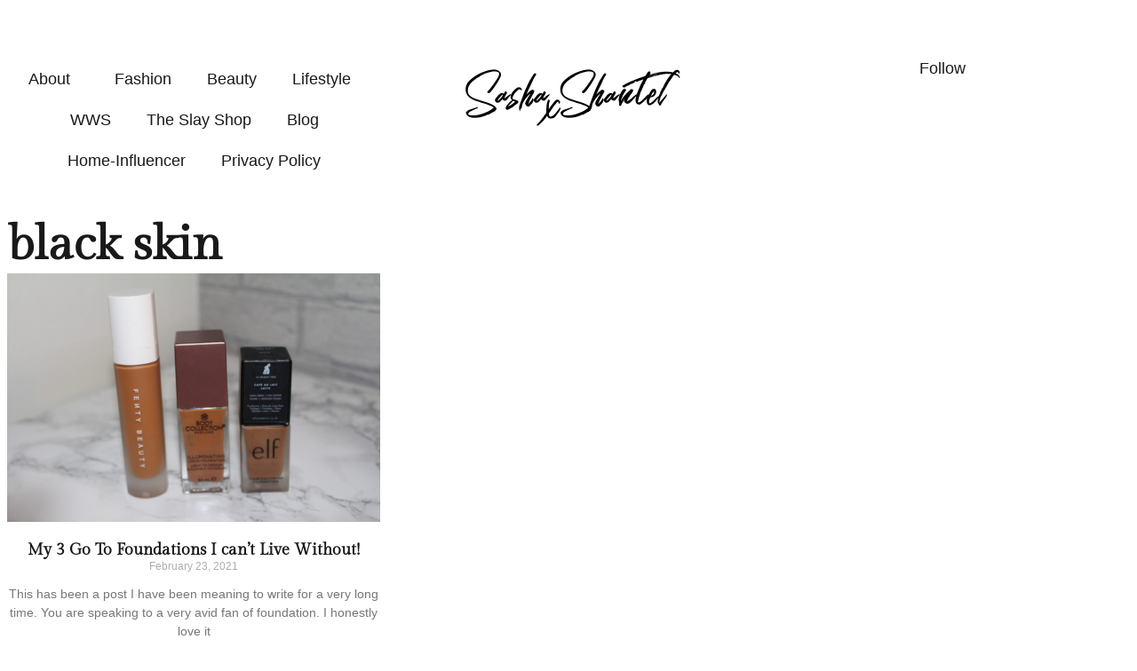

--- FILE ---
content_type: text/html; charset=UTF-8
request_url: https://www.sashashantel.com/tag/black-skin/
body_size: 25555
content:
<!DOCTYPE html>
<html lang="en-GB" class="no-js">

<head>
	<meta charset="UTF-8" />
	<meta http-equiv="X-UA-Compatible" content="IE=edge" />
	<meta name="viewport" content="width=device-width, initial-scale=1">

	
	<meta name='robots' content='index, follow, max-image-preview:large, max-snippet:-1, max-video-preview:-1' />

	<!-- This site is optimized with the Yoast SEO plugin v26.0 - https://yoast.com/wordpress/plugins/seo/ -->
	<title>black skin Archives - Sasha Shantel | Helping You to Live a More Fulfilled Life</title>
	<link rel="canonical" href="https://www.sashashantel.com/tag/black-skin/" />
	<meta property="og:locale" content="en_GB" />
	<meta property="og:type" content="article" />
	<meta property="og:title" content="black skin Archives - Sasha Shantel | Helping You to Live a More Fulfilled Life" />
	<meta property="og:url" content="https://www.sashashantel.com/tag/black-skin/" />
	<meta property="og:site_name" content="Sasha Shantel | Helping You to Live a More Fulfilled Life" />
	<meta name="twitter:card" content="summary_large_image" />
	<script type="application/ld+json" class="yoast-schema-graph">{"@context":"https://schema.org","@graph":[{"@type":"CollectionPage","@id":"https://www.sashashantel.com/tag/black-skin/","url":"https://www.sashashantel.com/tag/black-skin/","name":"black skin Archives - Sasha Shantel | Helping You to Live a More Fulfilled Life","isPartOf":{"@id":"http://www.sashashantel.com/#website"},"primaryImageOfPage":{"@id":"https://www.sashashantel.com/tag/black-skin/#primaryimage"},"image":{"@id":"https://www.sashashantel.com/tag/black-skin/#primaryimage"},"thumbnailUrl":"https://www.sashashantel.com/wp-content/uploads/2022/01/IMG_9735-scaled.jpg","breadcrumb":{"@id":"https://www.sashashantel.com/tag/black-skin/#breadcrumb"},"inLanguage":"en-GB"},{"@type":"ImageObject","inLanguage":"en-GB","@id":"https://www.sashashantel.com/tag/black-skin/#primaryimage","url":"https://www.sashashantel.com/wp-content/uploads/2022/01/IMG_9735-scaled.jpg","contentUrl":"https://www.sashashantel.com/wp-content/uploads/2022/01/IMG_9735-scaled.jpg","width":2560,"height":1707},{"@type":"BreadcrumbList","@id":"https://www.sashashantel.com/tag/black-skin/#breadcrumb","itemListElement":[{"@type":"ListItem","position":1,"name":"Home","item":"http://www.sashashantel.com/"},{"@type":"ListItem","position":2,"name":"black skin"}]},{"@type":"WebSite","@id":"http://www.sashashantel.com/#website","url":"http://www.sashashantel.com/","name":"Sasha Shantel | Helping You to Live a More Fulfilled Life","description":"Personal Style, Lifestyle and Wellness Blogger","publisher":{"@id":"http://www.sashashantel.com/#organization"},"potentialAction":[{"@type":"SearchAction","target":{"@type":"EntryPoint","urlTemplate":"http://www.sashashantel.com/?s={search_term_string}"},"query-input":{"@type":"PropertyValueSpecification","valueRequired":true,"valueName":"search_term_string"}}],"inLanguage":"en-GB"},{"@type":"Organization","@id":"http://www.sashashantel.com/#organization","name":"Sasha Shantel | Helping You to Live a More Fulfilled Life","url":"http://www.sashashantel.com/","logo":{"@type":"ImageObject","inLanguage":"en-GB","@id":"http://www.sashashantel.com/#/schema/logo/image/","url":"https://www.sashashantel.com/wp-content/uploads/2022/01/SashaHeaderLogo-300x86-1.png","contentUrl":"https://www.sashashantel.com/wp-content/uploads/2022/01/SashaHeaderLogo-300x86-1.png","width":300,"height":86,"caption":"Sasha Shantel | Helping You to Live a More Fulfilled Life"},"image":{"@id":"http://www.sashashantel.com/#/schema/logo/image/"}}]}</script>
	<!-- / Yoast SEO plugin. -->


<link rel='dns-prefetch' href='//www.googletagmanager.com' />
<link rel='dns-prefetch' href='//pagead2.googlesyndication.com' />
<link rel="alternate" type="application/rss+xml" title="Sasha Shantel | Helping You to Live a More Fulfilled Life &raquo; Feed" href="https://www.sashashantel.com/feed/" />
<link rel="alternate" type="application/rss+xml" title="Sasha Shantel | Helping You to Live a More Fulfilled Life &raquo; Comments Feed" href="https://www.sashashantel.com/comments/feed/" />
<link rel="alternate" type="application/rss+xml" title="Sasha Shantel | Helping You to Live a More Fulfilled Life &raquo; black skin Tag Feed" href="https://www.sashashantel.com/tag/black-skin/feed/" />
		<!-- This site uses the Google Analytics by MonsterInsights plugin v9.11.1 - Using Analytics tracking - https://www.monsterinsights.com/ -->
							<script src="//www.googletagmanager.com/gtag/js?id=G-5CWT3Z2QB8"  data-cfasync="false" data-wpfc-render="false" type="text/javascript" async></script>
			<script data-cfasync="false" data-wpfc-render="false" type="text/javascript">
				var mi_version = '9.11.1';
				var mi_track_user = true;
				var mi_no_track_reason = '';
								var MonsterInsightsDefaultLocations = {"page_location":"https:\/\/www.sashashantel.com\/tag\/black-skin\/"};
								if ( typeof MonsterInsightsPrivacyGuardFilter === 'function' ) {
					var MonsterInsightsLocations = (typeof MonsterInsightsExcludeQuery === 'object') ? MonsterInsightsPrivacyGuardFilter( MonsterInsightsExcludeQuery ) : MonsterInsightsPrivacyGuardFilter( MonsterInsightsDefaultLocations );
				} else {
					var MonsterInsightsLocations = (typeof MonsterInsightsExcludeQuery === 'object') ? MonsterInsightsExcludeQuery : MonsterInsightsDefaultLocations;
				}

								var disableStrs = [
										'ga-disable-G-5CWT3Z2QB8',
									];

				/* Function to detect opted out users */
				function __gtagTrackerIsOptedOut() {
					for (var index = 0; index < disableStrs.length; index++) {
						if (document.cookie.indexOf(disableStrs[index] + '=true') > -1) {
							return true;
						}
					}

					return false;
				}

				/* Disable tracking if the opt-out cookie exists. */
				if (__gtagTrackerIsOptedOut()) {
					for (var index = 0; index < disableStrs.length; index++) {
						window[disableStrs[index]] = true;
					}
				}

				/* Opt-out function */
				function __gtagTrackerOptout() {
					for (var index = 0; index < disableStrs.length; index++) {
						document.cookie = disableStrs[index] + '=true; expires=Thu, 31 Dec 2099 23:59:59 UTC; path=/';
						window[disableStrs[index]] = true;
					}
				}

				if ('undefined' === typeof gaOptout) {
					function gaOptout() {
						__gtagTrackerOptout();
					}
				}
								window.dataLayer = window.dataLayer || [];

				window.MonsterInsightsDualTracker = {
					helpers: {},
					trackers: {},
				};
				if (mi_track_user) {
					function __gtagDataLayer() {
						dataLayer.push(arguments);
					}

					function __gtagTracker(type, name, parameters) {
						if (!parameters) {
							parameters = {};
						}

						if (parameters.send_to) {
							__gtagDataLayer.apply(null, arguments);
							return;
						}

						if (type === 'event') {
														parameters.send_to = monsterinsights_frontend.v4_id;
							var hookName = name;
							if (typeof parameters['event_category'] !== 'undefined') {
								hookName = parameters['event_category'] + ':' + name;
							}

							if (typeof MonsterInsightsDualTracker.trackers[hookName] !== 'undefined') {
								MonsterInsightsDualTracker.trackers[hookName](parameters);
							} else {
								__gtagDataLayer('event', name, parameters);
							}
							
						} else {
							__gtagDataLayer.apply(null, arguments);
						}
					}

					__gtagTracker('js', new Date());
					__gtagTracker('set', {
						'developer_id.dZGIzZG': true,
											});
					if ( MonsterInsightsLocations.page_location ) {
						__gtagTracker('set', MonsterInsightsLocations);
					}
										__gtagTracker('config', 'G-5CWT3Z2QB8', {"forceSSL":"true","link_attribution":"true"} );
										window.gtag = __gtagTracker;										(function () {
						/* https://developers.google.com/analytics/devguides/collection/analyticsjs/ */
						/* ga and __gaTracker compatibility shim. */
						var noopfn = function () {
							return null;
						};
						var newtracker = function () {
							return new Tracker();
						};
						var Tracker = function () {
							return null;
						};
						var p = Tracker.prototype;
						p.get = noopfn;
						p.set = noopfn;
						p.send = function () {
							var args = Array.prototype.slice.call(arguments);
							args.unshift('send');
							__gaTracker.apply(null, args);
						};
						var __gaTracker = function () {
							var len = arguments.length;
							if (len === 0) {
								return;
							}
							var f = arguments[len - 1];
							if (typeof f !== 'object' || f === null || typeof f.hitCallback !== 'function') {
								if ('send' === arguments[0]) {
									var hitConverted, hitObject = false, action;
									if ('event' === arguments[1]) {
										if ('undefined' !== typeof arguments[3]) {
											hitObject = {
												'eventAction': arguments[3],
												'eventCategory': arguments[2],
												'eventLabel': arguments[4],
												'value': arguments[5] ? arguments[5] : 1,
											}
										}
									}
									if ('pageview' === arguments[1]) {
										if ('undefined' !== typeof arguments[2]) {
											hitObject = {
												'eventAction': 'page_view',
												'page_path': arguments[2],
											}
										}
									}
									if (typeof arguments[2] === 'object') {
										hitObject = arguments[2];
									}
									if (typeof arguments[5] === 'object') {
										Object.assign(hitObject, arguments[5]);
									}
									if ('undefined' !== typeof arguments[1].hitType) {
										hitObject = arguments[1];
										if ('pageview' === hitObject.hitType) {
											hitObject.eventAction = 'page_view';
										}
									}
									if (hitObject) {
										action = 'timing' === arguments[1].hitType ? 'timing_complete' : hitObject.eventAction;
										hitConverted = mapArgs(hitObject);
										__gtagTracker('event', action, hitConverted);
									}
								}
								return;
							}

							function mapArgs(args) {
								var arg, hit = {};
								var gaMap = {
									'eventCategory': 'event_category',
									'eventAction': 'event_action',
									'eventLabel': 'event_label',
									'eventValue': 'event_value',
									'nonInteraction': 'non_interaction',
									'timingCategory': 'event_category',
									'timingVar': 'name',
									'timingValue': 'value',
									'timingLabel': 'event_label',
									'page': 'page_path',
									'location': 'page_location',
									'title': 'page_title',
									'referrer' : 'page_referrer',
								};
								for (arg in args) {
																		if (!(!args.hasOwnProperty(arg) || !gaMap.hasOwnProperty(arg))) {
										hit[gaMap[arg]] = args[arg];
									} else {
										hit[arg] = args[arg];
									}
								}
								return hit;
							}

							try {
								f.hitCallback();
							} catch (ex) {
							}
						};
						__gaTracker.create = newtracker;
						__gaTracker.getByName = newtracker;
						__gaTracker.getAll = function () {
							return [];
						};
						__gaTracker.remove = noopfn;
						__gaTracker.loaded = true;
						window['__gaTracker'] = __gaTracker;
					})();
									} else {
										console.log("");
					(function () {
						function __gtagTracker() {
							return null;
						}

						window['__gtagTracker'] = __gtagTracker;
						window['gtag'] = __gtagTracker;
					})();
									}
			</script>
							<!-- / Google Analytics by MonsterInsights -->
		<style id="vamtam-theme-options">body {--vamtam-body-link-regular:#191919;
--vamtam-body-link-visited:#191919;
--vamtam-input-border-radius:0px 0px 0px 0px;
--vamtam-input-border-color:#E6E6E6;
--vamtam-btn-text-color:#000000;
--vamtam-btn-hover-text-color:#FFFFFF;
--vamtam-btn-bg-color:#F5F3F1;
--vamtam-btn-hover-bg-color:#191919;
--vamtam-btn-border-radius:0px 0px 0px 0px;
--vamtam-btn-hover-border-radius:0px 0px 0px 0px;
--vamtam-site-max-width:1260px;
--vamtam-icon-arrow-left:'\e900';
--vamtam-icon-arrow-right:'\e901';
--vamtam-icon-arrow-down:'\e902';
--vamtam-icon-arrow-up:'\e903';
--vamtam-icon-spot:'\e904';
--vamtam-icon-menu:'\e905';
--vamtam-icon-search:'\e906';
--vamtam-icon-search-short:'\e90b';
--vamtam-icon-shoping-cart:'\e907';
--vamtam-icon-close:'\e908';
--vamtam-icon-minus:'\e909';
--vamtam-icon-plus:'\e90a';
--vamtam-icon-slash:'\e90c';
--vamtam-loading-animation:url('https://usercontent.one/wp/www.sashashantel.com/wp-content/themes/lafeminite/vamtam/assets/images/loader-ring.gif?media=1744620752');
}</style><style id='wp-img-auto-sizes-contain-inline-css' type='text/css'>
img:is([sizes=auto i],[sizes^="auto," i]){contain-intrinsic-size:3000px 1500px}
/*# sourceURL=wp-img-auto-sizes-contain-inline-css */
</style>
<link rel='stylesheet' id='sbi_styles-css' href='https://usercontent.one/wp/www.sashashantel.com/wp-content/plugins/instagram-feed/css/sbi-styles.min.css?ver=6.10.0&media=1744620752' type='text/css' media='all' />
<style id='wp-emoji-styles-inline-css' type='text/css'>

	img.wp-smiley, img.emoji {
		display: inline !important;
		border: none !important;
		box-shadow: none !important;
		height: 1em !important;
		width: 1em !important;
		margin: 0 0.07em !important;
		vertical-align: -0.1em !important;
		background: none !important;
		padding: 0 !important;
	}
/*# sourceURL=wp-emoji-styles-inline-css */
</style>
<link rel='stylesheet' id='wp-block-library-css' href='https://www.sashashantel.com/wp-includes/css/dist/block-library/style.min.css?ver=6.9' type='text/css' media='all' />
<style id='classic-theme-styles-inline-css' type='text/css'>
/*! This file is auto-generated */
.wp-block-button__link{color:#fff;background-color:#32373c;border-radius:9999px;box-shadow:none;text-decoration:none;padding:calc(.667em + 2px) calc(1.333em + 2px);font-size:1.125em}.wp-block-file__button{background:#32373c;color:#fff;text-decoration:none}
/*# sourceURL=/wp-includes/css/classic-themes.min.css */
</style>
<style id='global-styles-inline-css' type='text/css'>
:root{--wp--preset--aspect-ratio--square: 1;--wp--preset--aspect-ratio--4-3: 4/3;--wp--preset--aspect-ratio--3-4: 3/4;--wp--preset--aspect-ratio--3-2: 3/2;--wp--preset--aspect-ratio--2-3: 2/3;--wp--preset--aspect-ratio--16-9: 16/9;--wp--preset--aspect-ratio--9-16: 9/16;--wp--preset--color--black: #000000;--wp--preset--color--cyan-bluish-gray: #abb8c3;--wp--preset--color--white: #ffffff;--wp--preset--color--pale-pink: #f78da7;--wp--preset--color--vivid-red: #cf2e2e;--wp--preset--color--luminous-vivid-orange: #ff6900;--wp--preset--color--luminous-vivid-amber: #fcb900;--wp--preset--color--light-green-cyan: #7bdcb5;--wp--preset--color--vivid-green-cyan: #00d084;--wp--preset--color--pale-cyan-blue: #8ed1fc;--wp--preset--color--vivid-cyan-blue: #0693e3;--wp--preset--color--vivid-purple: #9b51e0;--wp--preset--gradient--vivid-cyan-blue-to-vivid-purple: linear-gradient(135deg,rgb(6,147,227) 0%,rgb(155,81,224) 100%);--wp--preset--gradient--light-green-cyan-to-vivid-green-cyan: linear-gradient(135deg,rgb(122,220,180) 0%,rgb(0,208,130) 100%);--wp--preset--gradient--luminous-vivid-amber-to-luminous-vivid-orange: linear-gradient(135deg,rgb(252,185,0) 0%,rgb(255,105,0) 100%);--wp--preset--gradient--luminous-vivid-orange-to-vivid-red: linear-gradient(135deg,rgb(255,105,0) 0%,rgb(207,46,46) 100%);--wp--preset--gradient--very-light-gray-to-cyan-bluish-gray: linear-gradient(135deg,rgb(238,238,238) 0%,rgb(169,184,195) 100%);--wp--preset--gradient--cool-to-warm-spectrum: linear-gradient(135deg,rgb(74,234,220) 0%,rgb(151,120,209) 20%,rgb(207,42,186) 40%,rgb(238,44,130) 60%,rgb(251,105,98) 80%,rgb(254,248,76) 100%);--wp--preset--gradient--blush-light-purple: linear-gradient(135deg,rgb(255,206,236) 0%,rgb(152,150,240) 100%);--wp--preset--gradient--blush-bordeaux: linear-gradient(135deg,rgb(254,205,165) 0%,rgb(254,45,45) 50%,rgb(107,0,62) 100%);--wp--preset--gradient--luminous-dusk: linear-gradient(135deg,rgb(255,203,112) 0%,rgb(199,81,192) 50%,rgb(65,88,208) 100%);--wp--preset--gradient--pale-ocean: linear-gradient(135deg,rgb(255,245,203) 0%,rgb(182,227,212) 50%,rgb(51,167,181) 100%);--wp--preset--gradient--electric-grass: linear-gradient(135deg,rgb(202,248,128) 0%,rgb(113,206,126) 100%);--wp--preset--gradient--midnight: linear-gradient(135deg,rgb(2,3,129) 0%,rgb(40,116,252) 100%);--wp--preset--font-size--small: 13px;--wp--preset--font-size--medium: 20px;--wp--preset--font-size--large: 36px;--wp--preset--font-size--x-large: 42px;--wp--preset--spacing--20: 0.44rem;--wp--preset--spacing--30: 0.67rem;--wp--preset--spacing--40: 1rem;--wp--preset--spacing--50: 1.5rem;--wp--preset--spacing--60: 2.25rem;--wp--preset--spacing--70: 3.38rem;--wp--preset--spacing--80: 5.06rem;--wp--preset--shadow--natural: 6px 6px 9px rgba(0, 0, 0, 0.2);--wp--preset--shadow--deep: 12px 12px 50px rgba(0, 0, 0, 0.4);--wp--preset--shadow--sharp: 6px 6px 0px rgba(0, 0, 0, 0.2);--wp--preset--shadow--outlined: 6px 6px 0px -3px rgb(255, 255, 255), 6px 6px rgb(0, 0, 0);--wp--preset--shadow--crisp: 6px 6px 0px rgb(0, 0, 0);}:where(.is-layout-flex){gap: 0.5em;}:where(.is-layout-grid){gap: 0.5em;}body .is-layout-flex{display: flex;}.is-layout-flex{flex-wrap: wrap;align-items: center;}.is-layout-flex > :is(*, div){margin: 0;}body .is-layout-grid{display: grid;}.is-layout-grid > :is(*, div){margin: 0;}:where(.wp-block-columns.is-layout-flex){gap: 2em;}:where(.wp-block-columns.is-layout-grid){gap: 2em;}:where(.wp-block-post-template.is-layout-flex){gap: 1.25em;}:where(.wp-block-post-template.is-layout-grid){gap: 1.25em;}.has-black-color{color: var(--wp--preset--color--black) !important;}.has-cyan-bluish-gray-color{color: var(--wp--preset--color--cyan-bluish-gray) !important;}.has-white-color{color: var(--wp--preset--color--white) !important;}.has-pale-pink-color{color: var(--wp--preset--color--pale-pink) !important;}.has-vivid-red-color{color: var(--wp--preset--color--vivid-red) !important;}.has-luminous-vivid-orange-color{color: var(--wp--preset--color--luminous-vivid-orange) !important;}.has-luminous-vivid-amber-color{color: var(--wp--preset--color--luminous-vivid-amber) !important;}.has-light-green-cyan-color{color: var(--wp--preset--color--light-green-cyan) !important;}.has-vivid-green-cyan-color{color: var(--wp--preset--color--vivid-green-cyan) !important;}.has-pale-cyan-blue-color{color: var(--wp--preset--color--pale-cyan-blue) !important;}.has-vivid-cyan-blue-color{color: var(--wp--preset--color--vivid-cyan-blue) !important;}.has-vivid-purple-color{color: var(--wp--preset--color--vivid-purple) !important;}.has-black-background-color{background-color: var(--wp--preset--color--black) !important;}.has-cyan-bluish-gray-background-color{background-color: var(--wp--preset--color--cyan-bluish-gray) !important;}.has-white-background-color{background-color: var(--wp--preset--color--white) !important;}.has-pale-pink-background-color{background-color: var(--wp--preset--color--pale-pink) !important;}.has-vivid-red-background-color{background-color: var(--wp--preset--color--vivid-red) !important;}.has-luminous-vivid-orange-background-color{background-color: var(--wp--preset--color--luminous-vivid-orange) !important;}.has-luminous-vivid-amber-background-color{background-color: var(--wp--preset--color--luminous-vivid-amber) !important;}.has-light-green-cyan-background-color{background-color: var(--wp--preset--color--light-green-cyan) !important;}.has-vivid-green-cyan-background-color{background-color: var(--wp--preset--color--vivid-green-cyan) !important;}.has-pale-cyan-blue-background-color{background-color: var(--wp--preset--color--pale-cyan-blue) !important;}.has-vivid-cyan-blue-background-color{background-color: var(--wp--preset--color--vivid-cyan-blue) !important;}.has-vivid-purple-background-color{background-color: var(--wp--preset--color--vivid-purple) !important;}.has-black-border-color{border-color: var(--wp--preset--color--black) !important;}.has-cyan-bluish-gray-border-color{border-color: var(--wp--preset--color--cyan-bluish-gray) !important;}.has-white-border-color{border-color: var(--wp--preset--color--white) !important;}.has-pale-pink-border-color{border-color: var(--wp--preset--color--pale-pink) !important;}.has-vivid-red-border-color{border-color: var(--wp--preset--color--vivid-red) !important;}.has-luminous-vivid-orange-border-color{border-color: var(--wp--preset--color--luminous-vivid-orange) !important;}.has-luminous-vivid-amber-border-color{border-color: var(--wp--preset--color--luminous-vivid-amber) !important;}.has-light-green-cyan-border-color{border-color: var(--wp--preset--color--light-green-cyan) !important;}.has-vivid-green-cyan-border-color{border-color: var(--wp--preset--color--vivid-green-cyan) !important;}.has-pale-cyan-blue-border-color{border-color: var(--wp--preset--color--pale-cyan-blue) !important;}.has-vivid-cyan-blue-border-color{border-color: var(--wp--preset--color--vivid-cyan-blue) !important;}.has-vivid-purple-border-color{border-color: var(--wp--preset--color--vivid-purple) !important;}.has-vivid-cyan-blue-to-vivid-purple-gradient-background{background: var(--wp--preset--gradient--vivid-cyan-blue-to-vivid-purple) !important;}.has-light-green-cyan-to-vivid-green-cyan-gradient-background{background: var(--wp--preset--gradient--light-green-cyan-to-vivid-green-cyan) !important;}.has-luminous-vivid-amber-to-luminous-vivid-orange-gradient-background{background: var(--wp--preset--gradient--luminous-vivid-amber-to-luminous-vivid-orange) !important;}.has-luminous-vivid-orange-to-vivid-red-gradient-background{background: var(--wp--preset--gradient--luminous-vivid-orange-to-vivid-red) !important;}.has-very-light-gray-to-cyan-bluish-gray-gradient-background{background: var(--wp--preset--gradient--very-light-gray-to-cyan-bluish-gray) !important;}.has-cool-to-warm-spectrum-gradient-background{background: var(--wp--preset--gradient--cool-to-warm-spectrum) !important;}.has-blush-light-purple-gradient-background{background: var(--wp--preset--gradient--blush-light-purple) !important;}.has-blush-bordeaux-gradient-background{background: var(--wp--preset--gradient--blush-bordeaux) !important;}.has-luminous-dusk-gradient-background{background: var(--wp--preset--gradient--luminous-dusk) !important;}.has-pale-ocean-gradient-background{background: var(--wp--preset--gradient--pale-ocean) !important;}.has-electric-grass-gradient-background{background: var(--wp--preset--gradient--electric-grass) !important;}.has-midnight-gradient-background{background: var(--wp--preset--gradient--midnight) !important;}.has-small-font-size{font-size: var(--wp--preset--font-size--small) !important;}.has-medium-font-size{font-size: var(--wp--preset--font-size--medium) !important;}.has-large-font-size{font-size: var(--wp--preset--font-size--large) !important;}.has-x-large-font-size{font-size: var(--wp--preset--font-size--x-large) !important;}
:where(.wp-block-post-template.is-layout-flex){gap: 1.25em;}:where(.wp-block-post-template.is-layout-grid){gap: 1.25em;}
:where(.wp-block-term-template.is-layout-flex){gap: 1.25em;}:where(.wp-block-term-template.is-layout-grid){gap: 1.25em;}
:where(.wp-block-columns.is-layout-flex){gap: 2em;}:where(.wp-block-columns.is-layout-grid){gap: 2em;}
:root :where(.wp-block-pullquote){font-size: 1.5em;line-height: 1.6;}
/*# sourceURL=global-styles-inline-css */
</style>
<link rel='stylesheet' id='elementor-frontend-css' href='https://usercontent.one/wp/www.sashashantel.com/wp-content/plugins/elementor/assets/css/frontend.min.css?ver=3.34.1&media=1744620752' type='text/css' media='all' />
<link rel='stylesheet' id='elementor-post-9-css' href='https://usercontent.one/wp/www.sashashantel.com/wp-content/uploads/elementor/css/post-9.css?media=1744620752?ver=1768160632' type='text/css' media='all' />
<link rel='stylesheet' id='widget-nav-menu-css' href='https://usercontent.one/wp/www.sashashantel.com/wp-content/plugins/pro-elements/assets/css/widget-nav-menu.min.css?ver=3.31.3&media=1744620752' type='text/css' media='all' />
<link rel='stylesheet' id='widget-image-css' href='https://usercontent.one/wp/www.sashashantel.com/wp-content/plugins/elementor/assets/css/widget-image.min.css?ver=3.34.1&media=1744620752' type='text/css' media='all' />
<link rel='stylesheet' id='e-sticky-css' href='https://usercontent.one/wp/www.sashashantel.com/wp-content/plugins/pro-elements/assets/css/modules/sticky.min.css?ver=3.31.3&media=1744620752' type='text/css' media='all' />
<link rel='stylesheet' id='widget-heading-css' href='https://usercontent.one/wp/www.sashashantel.com/wp-content/plugins/elementor/assets/css/widget-heading.min.css?ver=3.34.1&media=1744620752' type='text/css' media='all' />
<link rel='stylesheet' id='widget-icon-list-css' href='https://usercontent.one/wp/www.sashashantel.com/wp-content/plugins/elementor/assets/css/widget-icon-list.min.css?ver=3.34.1&media=1744620752' type='text/css' media='all' />
<link rel='stylesheet' id='widget-social-icons-css' href='https://usercontent.one/wp/www.sashashantel.com/wp-content/plugins/elementor/assets/css/widget-social-icons.min.css?ver=3.34.1&media=1744620752' type='text/css' media='all' />
<link rel='stylesheet' id='e-apple-webkit-css' href='https://usercontent.one/wp/www.sashashantel.com/wp-content/plugins/elementor/assets/css/conditionals/apple-webkit.min.css?ver=3.34.1&media=1744620752' type='text/css' media='all' />
<link rel='stylesheet' id='e-animation-fadeIn-css' href='https://usercontent.one/wp/www.sashashantel.com/wp-content/plugins/elementor/assets/lib/animations/styles/fadeIn.min.css?ver=3.34.1&media=1744620752' type='text/css' media='all' />
<link rel='stylesheet' id='widget-posts-css' href='https://usercontent.one/wp/www.sashashantel.com/wp-content/plugins/pro-elements/assets/css/widget-posts.min.css?ver=3.31.3&media=1744620752' type='text/css' media='all' />
<link rel='stylesheet' id='e-animation-slideInUp-css' href='https://usercontent.one/wp/www.sashashantel.com/wp-content/plugins/elementor/assets/lib/animations/styles/slideInUp.min.css?ver=3.34.1&media=1744620752' type='text/css' media='all' />
<link rel='stylesheet' id='e-popup-css' href='https://usercontent.one/wp/www.sashashantel.com/wp-content/plugins/pro-elements/assets/css/conditionals/popup.min.css?ver=3.31.3&media=1744620752' type='text/css' media='all' />
<link rel='stylesheet' id='widget-animated-headline-css' href='https://usercontent.one/wp/www.sashashantel.com/wp-content/plugins/pro-elements/assets/css/widget-animated-headline.min.css?ver=3.31.3&media=1744620752' type='text/css' media='all' />
<link rel='stylesheet' id='e-animation-fadeInUp-css' href='https://usercontent.one/wp/www.sashashantel.com/wp-content/plugins/elementor/assets/lib/animations/styles/fadeInUp.min.css?ver=3.34.1&media=1744620752' type='text/css' media='all' />
<link rel='stylesheet' id='elementor-icons-css' href='https://usercontent.one/wp/www.sashashantel.com/wp-content/plugins/elementor/assets/lib/eicons/css/elementor-icons.min.css?ver=5.45.0&media=1744620752' type='text/css' media='all' />
<link rel='stylesheet' id='elementor-icons-theme-icons-css' href='https://usercontent.one/wp/www.sashashantel.com/wp-content/uploads/elementor/custom-icons/theme-icons/style.css?ver=1.0.0&media=1744620752' type='text/css' media='all' />
<link rel='stylesheet' id='font-awesome-5-all-css' href='https://usercontent.one/wp/www.sashashantel.com/wp-content/plugins/elementor/assets/lib/font-awesome/css/all.min.css?ver=3.34.1&media=1744620752' type='text/css' media='all' />
<link rel='stylesheet' id='font-awesome-4-shim-css' href='https://usercontent.one/wp/www.sashashantel.com/wp-content/plugins/elementor/assets/lib/font-awesome/css/v4-shims.min.css?ver=3.34.1&media=1744620752' type='text/css' media='all' />
<link rel='stylesheet' id='sbistyles-css' href='https://usercontent.one/wp/www.sashashantel.com/wp-content/plugins/instagram-feed/css/sbi-styles.min.css?ver=6.10.0&media=1744620752' type='text/css' media='all' />
<link rel='stylesheet' id='elementor-post-9312-css' href='https://usercontent.one/wp/www.sashashantel.com/wp-content/uploads/elementor/css/post-9312.css?media=1744620752?ver=1768160632' type='text/css' media='all' />
<link rel='stylesheet' id='elementor-post-881-css' href='https://usercontent.one/wp/www.sashashantel.com/wp-content/uploads/elementor/css/post-881.css?media=1744620752?ver=1768160632' type='text/css' media='all' />
<link rel='stylesheet' id='elementor-post-15178-css' href='https://usercontent.one/wp/www.sashashantel.com/wp-content/uploads/elementor/css/post-15178.css?media=1744620752?ver=1768160751' type='text/css' media='all' />
<link rel='stylesheet' id='elementor-post-15275-css' href='https://usercontent.one/wp/www.sashashantel.com/wp-content/uploads/elementor/css/post-15275.css?media=1744620752?ver=1768160632' type='text/css' media='all' />
<link rel='stylesheet' id='elementor-post-9349-css' href='https://usercontent.one/wp/www.sashashantel.com/wp-content/uploads/elementor/css/post-9349.css?media=1744620752?ver=1768160632' type='text/css' media='all' />
<link rel='stylesheet' id='vamtam-front-all-css' href='https://usercontent.one/wp/www.sashashantel.com/wp-content/themes/lafeminite/vamtam/assets/css/dist/fallback/all.css?media=1744620752?ver=1744501381' type='text/css' media='all' />
<style id='vamtam-front-all-inline-css' type='text/css'>

			@font-face {
				font-family: 'icomoon';
				src: url(https://usercontent.one/wp/www.sashashantel.com/wp-content/themes/lafeminite/vamtam/assets/fonts/icons/icomoon.woff2?media=1744620752) format('woff2'),
					 url( https://usercontent.one/wp/www.sashashantel.com/wp-content/themes/lafeminite/vamtam/assets/fonts/icons/icomoon.woff?media=1744620752) format('woff'),
					 url(https://usercontent.one/wp/www.sashashantel.com/wp-content/themes/lafeminite/vamtam/assets/fonts/icons/icomoon.ttf?media=1744620752) format('ttf');
				font-weight: normal;
				font-style: normal;
				font-display: swap;
			}
		
			@font-face {
				font-family: 'vamtam-theme';
				src: url(https://usercontent.one/wp/www.sashashantel.com/wp-content/themes/lafeminite/vamtam/assets/fonts/theme-icons/theme-icons.woff2?media=1744620752) format('woff2'),
					url(https://usercontent.one/wp/www.sashashantel.com/wp-content/themes/lafeminite/vamtam/assets/fonts/theme-icons/theme-icons.woff?media=1744620752) format('woff');
				font-weight: normal;
				font-style: normal;
				font-display: swap;
			}
		

.vamtam-box-outer-padding,
.limit-wrapper,
.header-padding {
	padding-left: 0;
	padding-right: 0;
}

.vamtam-box-outer-padding .vamtam-box-outer-padding,
.limit-wrapper .limit-wrapper {
	padding-left: 0;
	padding-right: 0;
	margin-left: 0;
	margin-right: 0;
}

@media ( min-width: 1026px ) and ( max-width: 1260px ) {
	.vamtam-box-outer-padding,
	.limit-wrapper,
	.header-padding {
		padding-left: 40px;
		padding-right: 40px;
	}
}

@media ( max-width: 1025px ) {
	.vamtam-box-outer-padding,
	.limit-wrapper,
	.header-padding {
		padding-left: 30px;
		padding-right: 30px;
	}
}

@media ( max-width: 768px ) {
	.vamtam-box-outer-padding,
	.limit-wrapper,
	.header-padding {
		padding-left: 20px;
		padding-right: 20px;
	}
}

/*# sourceURL=vamtam-front-all-inline-css */
</style>
<link rel='stylesheet' id='vamtam-theme-layout-max-low-css' href='https://usercontent.one/wp/www.sashashantel.com/wp-content/themes/lafeminite/vamtam/assets/css/dist/fallback/responsive/layout-max-low.css?media=1744620752?ver=1744501381' type='text/css' media='(min-width: 1025px) and (max-width: 1260px)' />
<link rel='stylesheet' id='vamtam-theme-layout-max-css' href='https://usercontent.one/wp/www.sashashantel.com/wp-content/themes/lafeminite/vamtam/assets/css/dist/fallback/responsive/layout-max.css?media=1744620752?ver=1744501381' type='text/css' media='(min-width: 1025px)' />
<link rel='stylesheet' id='vamtam-theme-layout-below-max-css' href='https://usercontent.one/wp/www.sashashantel.com/wp-content/themes/lafeminite/vamtam/assets/css/dist/fallback/responsive/layout-below-max.css?media=1744620752?ver=1744501381' type='text/css' media='(max-width: 1024px)' />
<link rel='stylesheet' id='vamtam-theme-layout-small-css' href='https://usercontent.one/wp/www.sashashantel.com/wp-content/themes/lafeminite/vamtam/assets/css/dist/fallback/responsive/layout-small.css?media=1744620752?ver=1744501381' type='text/css' media='(max-width: 767px)' />
<link rel='stylesheet' id='elementor-gf-local-worksans-css' href='https://usercontent.one/wp/www.sashashantel.com/wp-content/uploads/elementor/google-fonts/css/worksans.css?media=1744620752?ver=1742240619' type='text/css' media='all' />
<link rel='stylesheet' id='elementor-gf-local-gildadisplay-css' href='https://usercontent.one/wp/www.sashashantel.com/wp-content/uploads/elementor/google-fonts/css/gildadisplay.css?media=1744620752?ver=1742240619' type='text/css' media='all' />
<link rel='stylesheet' id='elementor-gf-local-herrvonmuellerhoff-css' href='https://usercontent.one/wp/www.sashashantel.com/wp-content/uploads/elementor/google-fonts/css/herrvonmuellerhoff.css?media=1744620752?ver=1742240619' type='text/css' media='all' />
<link rel='stylesheet' id='elementor-icons-shared-0-css' href='https://usercontent.one/wp/www.sashashantel.com/wp-content/plugins/elementor/assets/lib/font-awesome/css/fontawesome.min.css?ver=5.15.3&media=1744620752' type='text/css' media='all' />
<link rel='stylesheet' id='elementor-icons-fa-solid-css' href='https://usercontent.one/wp/www.sashashantel.com/wp-content/plugins/elementor/assets/lib/font-awesome/css/solid.min.css?ver=5.15.3&media=1744620752' type='text/css' media='all' />
<link rel='stylesheet' id='elementor-icons-fa-brands-css' href='https://usercontent.one/wp/www.sashashantel.com/wp-content/plugins/elementor/assets/lib/font-awesome/css/brands.min.css?ver=5.15.3&media=1744620752' type='text/css' media='all' />
<script type="text/javascript" src="https://usercontent.one/wp/www.sashashantel.com/wp-content/plugins/google-analytics-for-wordpress/assets/js/frontend-gtag.js?ver=9.11.1&media=1744620752" id="monsterinsights-frontend-script-js" async="async" data-wp-strategy="async"></script>
<script data-cfasync="false" data-wpfc-render="false" type="text/javascript" id='monsterinsights-frontend-script-js-extra'>/* <![CDATA[ */
var monsterinsights_frontend = {"js_events_tracking":"true","download_extensions":"doc,pdf,ppt,zip,xls,docx,pptx,xlsx","inbound_paths":"[{\"path\":\"\\\/go\\\/\",\"label\":\"affiliate\"},{\"path\":\"\\\/recommend\\\/\",\"label\":\"affiliate\"}]","home_url":"https:\/\/www.sashashantel.com","hash_tracking":"false","v4_id":"G-5CWT3Z2QB8"};/* ]]> */
</script>
<script type="text/javascript" src="https://www.sashashantel.com/wp-includes/js/jquery/jquery.min.js?ver=3.7.1" id="jquery-core-js"></script>
<script type="text/javascript" src="https://www.sashashantel.com/wp-includes/js/jquery/jquery-migrate.min.js?ver=3.4.1" id="jquery-migrate-js"></script>
<script type="text/javascript" src="https://usercontent.one/wp/www.sashashantel.com/wp-content/plugins/elementor/assets/lib/font-awesome/js/v4-shims.min.js?ver=3.34.1&media=1744620752" id="font-awesome-4-shim-js"></script>

<!-- Google tag (gtag.js) snippet added by Site Kit -->
<!-- Google Analytics snippet added by Site Kit -->
<script type="text/javascript" src="https://www.googletagmanager.com/gtag/js?id=GT-PJ4JC8G" id="google_gtagjs-js" async></script>
<script type="text/javascript" id="google_gtagjs-js-after">
/* <![CDATA[ */
window.dataLayer = window.dataLayer || [];function gtag(){dataLayer.push(arguments);}
gtag("set","linker",{"domains":["www.sashashantel.com"]});
gtag("js", new Date());
gtag("set", "developer_id.dZTNiMT", true);
gtag("config", "GT-PJ4JC8G");
 window._googlesitekit = window._googlesitekit || {}; window._googlesitekit.throttledEvents = []; window._googlesitekit.gtagEvent = (name, data) => { var key = JSON.stringify( { name, data } ); if ( !! window._googlesitekit.throttledEvents[ key ] ) { return; } window._googlesitekit.throttledEvents[ key ] = true; setTimeout( () => { delete window._googlesitekit.throttledEvents[ key ]; }, 5 ); gtag( "event", name, { ...data, event_source: "site-kit" } ); }; 
//# sourceURL=google_gtagjs-js-after
/* ]]> */
</script>
<link rel="https://api.w.org/" href="https://www.sashashantel.com/wp-json/" /><link rel="alternate" title="JSON" type="application/json" href="https://www.sashashantel.com/wp-json/wp/v2/tags/220" /><link rel="EditURI" type="application/rsd+xml" title="RSD" href="https://www.sashashantel.com/xmlrpc.php?rsd" />
<meta name="generator" content="WordPress 6.9" />

<meta property="gb:site:verify" content="24818.22152" />

<script type="text/javascript" src="https://app.getblogged.net/res/js/external/metrics.js" ></script>

<script>
getblogged.metrics("24818.22152","220.181.108.158", 1)
</script>
        <meta name="generator" content="Site Kit by Google 1.168.0" /><style>[class*=" icon-oc-"],[class^=icon-oc-]{speak:none;font-style:normal;font-weight:400;font-variant:normal;text-transform:none;line-height:1;-webkit-font-smoothing:antialiased;-moz-osx-font-smoothing:grayscale}.icon-oc-one-com-white-32px-fill:before{content:"901"}.icon-oc-one-com:before{content:"900"}#one-com-icon,.toplevel_page_onecom-wp .wp-menu-image{speak:none;display:flex;align-items:center;justify-content:center;text-transform:none;line-height:1;-webkit-font-smoothing:antialiased;-moz-osx-font-smoothing:grayscale}.onecom-wp-admin-bar-item>a,.toplevel_page_onecom-wp>.wp-menu-name{font-size:16px;font-weight:400;line-height:1}.toplevel_page_onecom-wp>.wp-menu-name img{width:69px;height:9px;}.wp-submenu-wrap.wp-submenu>.wp-submenu-head>img{width:88px;height:auto}.onecom-wp-admin-bar-item>a img{height:7px!important}.onecom-wp-admin-bar-item>a img,.toplevel_page_onecom-wp>.wp-menu-name img{opacity:.8}.onecom-wp-admin-bar-item.hover>a img,.toplevel_page_onecom-wp.wp-has-current-submenu>.wp-menu-name img,li.opensub>a.toplevel_page_onecom-wp>.wp-menu-name img{opacity:1}#one-com-icon:before,.onecom-wp-admin-bar-item>a:before,.toplevel_page_onecom-wp>.wp-menu-image:before{content:'';position:static!important;background-color:rgba(240,245,250,.4);border-radius:102px;width:18px;height:18px;padding:0!important}.onecom-wp-admin-bar-item>a:before{width:14px;height:14px}.onecom-wp-admin-bar-item.hover>a:before,.toplevel_page_onecom-wp.opensub>a>.wp-menu-image:before,.toplevel_page_onecom-wp.wp-has-current-submenu>.wp-menu-image:before{background-color:#76b82a}.onecom-wp-admin-bar-item>a{display:inline-flex!important;align-items:center;justify-content:center}#one-com-logo-wrapper{font-size:4em}#one-com-icon{vertical-align:middle}.imagify-welcome{display:none !important;}</style>
<!-- Google AdSense meta tags added by Site Kit -->
<meta name="google-adsense-platform-account" content="ca-host-pub-2644536267352236">
<meta name="google-adsense-platform-domain" content="sitekit.withgoogle.com">
<!-- End Google AdSense meta tags added by Site Kit -->
<meta name="generator" content="Elementor 3.34.1; settings: css_print_method-external, google_font-enabled, font_display-auto">
			<style>
				.e-con.e-parent:nth-of-type(n+4):not(.e-lazyloaded):not(.e-no-lazyload),
				.e-con.e-parent:nth-of-type(n+4):not(.e-lazyloaded):not(.e-no-lazyload) * {
					background-image: none !important;
				}
				@media screen and (max-height: 1024px) {
					.e-con.e-parent:nth-of-type(n+3):not(.e-lazyloaded):not(.e-no-lazyload),
					.e-con.e-parent:nth-of-type(n+3):not(.e-lazyloaded):not(.e-no-lazyload) * {
						background-image: none !important;
					}
				}
				@media screen and (max-height: 640px) {
					.e-con.e-parent:nth-of-type(n+2):not(.e-lazyloaded):not(.e-no-lazyload),
					.e-con.e-parent:nth-of-type(n+2):not(.e-lazyloaded):not(.e-no-lazyload) * {
						background-image: none !important;
					}
				}
			</style>
			
<!-- Google AdSense snippet added by Site Kit -->
<script type="text/javascript" async="async" src="https://pagead2.googlesyndication.com/pagead/js/adsbygoogle.js?client=ca-pub-2646047265443868&amp;host=ca-host-pub-2644536267352236" crossorigin="anonymous"></script>

<!-- End Google AdSense snippet added by Site Kit -->
<link rel="icon" href="https://usercontent.one/wp/www.sashashantel.com/wp-content/uploads/2023/10/cropped-DSC_3021-32x32.jpg?media=1744620752" sizes="32x32" />
<link rel="icon" href="https://usercontent.one/wp/www.sashashantel.com/wp-content/uploads/2023/10/cropped-DSC_3021-192x192.jpg?media=1744620752" sizes="192x192" />
<link rel="apple-touch-icon" href="https://usercontent.one/wp/www.sashashantel.com/wp-content/uploads/2023/10/cropped-DSC_3021-180x180.jpg?media=1744620752" />
<meta name="msapplication-TileImage" content="https://usercontent.one/wp/www.sashashantel.com/wp-content/uploads/2023/10/cropped-DSC_3021-270x270.jpg?media=1744620752" />
		<style type="text/css" id="wp-custom-css">
			
ul.elementor-nav-menu--dropdown a, ul.elementor-nav-menu--dropdown a:focus, ul.elementor-nav-menu--dropdown a:hover {
	border-left: 0; /* todoist */
}		</style>
		</head>
<body class="archive tag tag-black-skin tag-220 wp-custom-logo wp-embed-responsive wp-theme-lafeminite eio-default full header-layout-logo-menu has-page-header no-middle-header responsive-layout vamtam-limited-layout elementor-active elementor-pro-active vamtam-wc-cart-empty wc-product-gallery-zoom-active wc-product-gallery-lightbox-active wc-product-gallery-slider-active layout-full elementor-page-15178 elementor-default elementor-template-full-width elementor-kit-9">
	<div id="top"></div>
	
			<header data-elementor-type="header" data-elementor-id="9312" class="elementor elementor-9312 elementor-location-header" data-elementor-post-type="elementor_library">
					<header class="elementor-section elementor-top-section elementor-element elementor-element-a860a2e elementor-section-full_width elementor-section-content-middle elementor-hidden-tablet elementor-hidden-phone elementor-section-height-min-height elementor-section-height-default elementor-section-items-middle" data-id="a860a2e" data-element_type="section" data-settings="{&quot;sticky_on&quot;:[&quot;desktop&quot;],&quot;sticky&quot;:&quot;top&quot;,&quot;background_background&quot;:&quot;classic&quot;,&quot;sticky_offset&quot;:0,&quot;sticky_effects_offset&quot;:0,&quot;sticky_anchor_link_offset&quot;:0}">
						<div class="elementor-container elementor-column-gap-no">
					<div class="elementor-column elementor-col-33 elementor-top-column elementor-element elementor-element-fd3adef" data-id="fd3adef" data-element_type="column">
			<div class="elementor-widget-wrap elementor-element-populated">
						<div class="elementor-element elementor-element-2afc98f elementor-widget__width-auto elementor-hidden-tablet elementor-hidden-phone elementor-view-default elementor-widget elementor-widget-icon" data-id="2afc98f" data-element_type="widget" data-widget_type="icon.default">
				<div class="elementor-widget-container">
							<div class="elementor-icon-wrapper">
			<a class="elementor-icon" href="#elementor-action%3Aaction%3Dpopup%3Aopen%26settings%3DeyJpZCI6IjQ5OTgiLCJ0b2dnbGUiOmZhbHNlfQ%3D%3D">
			<i aria-hidden="true" class="vamtamtheme- vamtam-theme-menu"></i>			</a>
		</div>
						</div>
				</div>
				<div class="elementor-element elementor-element-0f5207b elementor-nav-menu__align-center elementor-widget__width-auto elementor-nav-menu--stretch elementor-nav-menu--dropdown-tablet elementor-nav-menu__text-align-aside elementor-nav-menu--toggle elementor-nav-menu--burger elementor-widget elementor-widget-nav-menu" data-id="0f5207b" data-element_type="widget" data-settings="{&quot;full_width&quot;:&quot;stretch&quot;,&quot;submenu_icon&quot;:{&quot;value&quot;:&quot;&lt;i class=\&quot;\&quot;&gt;&lt;\/i&gt;&quot;,&quot;library&quot;:&quot;&quot;},&quot;layout&quot;:&quot;horizontal&quot;,&quot;toggle&quot;:&quot;burger&quot;}" data-widget_type="nav-menu.default">
				<div class="elementor-widget-container">
								<nav aria-label="Menu" class="elementor-nav-menu--main elementor-nav-menu__container elementor-nav-menu--layout-horizontal e--pointer-none">
				<ul id="menu-1-0f5207b" class="elementor-nav-menu"><li class="menu-item menu-item-type-post_type menu-item-object-page menu-item-has-children menu-item-988884"><a href="https://www.sashashantel.com/about/" class="elementor-item">About</a>
<ul class="sub-menu elementor-nav-menu--dropdown">
	<li class="menu-item menu-item-type-custom menu-item-object-custom menu-item-992784"><a href="https://www.canva.com/design/DAFjXz1uI24/dqS_vOPmnAQ0Rn8Lu4OgTQ/view?utm_content=DAFjXz1uI24&#038;utm_campaign=designshare&#038;utm_medium=link&#038;utm_source=publishsharelink#3" class="elementor-sub-item elementor-item-anchor">Media Pack</a></li>
	<li class="menu-item menu-item-type-post_type menu-item-object-page menu-item-988883"><a href="https://www.sashashantel.com/collaborations/" class="elementor-sub-item">Collaborations</a></li>
	<li class="menu-item menu-item-type-post_type menu-item-object-page menu-item-993860"><a href="https://www.sashashantel.com/disclaimer/" class="elementor-sub-item">Disclaimer</a></li>
</ul>
</li>
<li class="menu-item menu-item-type-post_type menu-item-object-page menu-item-23492"><a href="https://www.sashashantel.com/fashion/" class="elementor-item">Fashion</a></li>
<li class="menu-item menu-item-type-post_type menu-item-object-page menu-item-23491"><a href="https://www.sashashantel.com/beauty/" class="elementor-item">Beauty</a></li>
<li class="menu-item menu-item-type-post_type menu-item-object-page menu-item-has-children menu-item-23493"><a href="https://www.sashashantel.com/lifestyle/" class="elementor-item">Lifestyle</a>
<ul class="sub-menu elementor-nav-menu--dropdown">
	<li class="menu-item menu-item-type-taxonomy menu-item-object-category menu-item-988719"><a href="https://www.sashashantel.com/category/fitness-wellbeing/" class="elementor-sub-item">Fitness &#038; Wellness</a></li>
	<li class="menu-item menu-item-type-taxonomy menu-item-object-category menu-item-988720"><a href="https://www.sashashantel.com/category/food/" class="elementor-sub-item">Foodie Files</a></li>
	<li class="menu-item menu-item-type-taxonomy menu-item-object-category menu-item-988722"><a href="https://www.sashashantel.com/category/places/" class="elementor-sub-item">Places &amp; Events</a></li>
	<li class="menu-item menu-item-type-taxonomy menu-item-object-category menu-item-993273"><a href="https://www.sashashantel.com/category/blogging-101/" class="elementor-sub-item">Blogging 101</a></li>
	<li class="menu-item menu-item-type-taxonomy menu-item-object-category menu-item-993453"><a href="https://www.sashashantel.com/category/lifestyle/insights/" class="elementor-sub-item">Reflections</a></li>
	<li class="menu-item menu-item-type-taxonomy menu-item-object-category menu-item-993490"><a href="https://www.sashashantel.com/category/affiliate-codes-discounts/" class="elementor-sub-item">Affiliate Codes &amp; Discounts</a></li>
</ul>
</li>
<li class="menu-item menu-item-type-custom menu-item-object-custom menu-item-991733"><a href="http://www.Womenwhoslay.co.uk" class="elementor-item">WWS</a></li>
<li class="menu-item menu-item-type-custom menu-item-object-custom menu-item-993620"><a href="http://www.womenwhoslay.co.uk/shop" class="elementor-item">The Slay Shop</a></li>
<li class="menu-item menu-item-type-post_type menu-item-object-page menu-item-994995"><a href="https://www.sashashantel.com/blog/" class="elementor-item">Blog</a></li>
<li class="menu-item menu-item-type-post_type menu-item-object-page menu-item-home menu-item-994996"><a href="https://www.sashashantel.com/" class="elementor-item">Home-Influencer</a></li>
<li class="menu-item menu-item-type-post_type menu-item-object-page menu-item-privacy-policy menu-item-995000"><a rel="privacy-policy" href="https://www.sashashantel.com/privacy-policy/" class="elementor-item">Privacy Policy</a></li>
</ul>			</nav>
					<div class="elementor-menu-toggle" role="button" tabindex="0" aria-label="Menu Toggle" aria-expanded="false">
			<i aria-hidden="true" role="presentation" class="elementor-menu-toggle__icon--open eicon-menu-bar"></i><i aria-hidden="true" role="presentation" class="elementor-menu-toggle__icon--close eicon-close"></i>		</div>
					<nav class="elementor-nav-menu--dropdown elementor-nav-menu__container" aria-hidden="true">
				<ul id="menu-2-0f5207b" class="elementor-nav-menu"><li class="menu-item menu-item-type-post_type menu-item-object-page menu-item-has-children menu-item-988884"><a href="https://www.sashashantel.com/about/" class="elementor-item" tabindex="-1">About</a>
<ul class="sub-menu elementor-nav-menu--dropdown">
	<li class="menu-item menu-item-type-custom menu-item-object-custom menu-item-992784"><a href="https://www.canva.com/design/DAFjXz1uI24/dqS_vOPmnAQ0Rn8Lu4OgTQ/view?utm_content=DAFjXz1uI24&#038;utm_campaign=designshare&#038;utm_medium=link&#038;utm_source=publishsharelink#3" class="elementor-sub-item elementor-item-anchor" tabindex="-1">Media Pack</a></li>
	<li class="menu-item menu-item-type-post_type menu-item-object-page menu-item-988883"><a href="https://www.sashashantel.com/collaborations/" class="elementor-sub-item" tabindex="-1">Collaborations</a></li>
	<li class="menu-item menu-item-type-post_type menu-item-object-page menu-item-993860"><a href="https://www.sashashantel.com/disclaimer/" class="elementor-sub-item" tabindex="-1">Disclaimer</a></li>
</ul>
</li>
<li class="menu-item menu-item-type-post_type menu-item-object-page menu-item-23492"><a href="https://www.sashashantel.com/fashion/" class="elementor-item" tabindex="-1">Fashion</a></li>
<li class="menu-item menu-item-type-post_type menu-item-object-page menu-item-23491"><a href="https://www.sashashantel.com/beauty/" class="elementor-item" tabindex="-1">Beauty</a></li>
<li class="menu-item menu-item-type-post_type menu-item-object-page menu-item-has-children menu-item-23493"><a href="https://www.sashashantel.com/lifestyle/" class="elementor-item" tabindex="-1">Lifestyle</a>
<ul class="sub-menu elementor-nav-menu--dropdown">
	<li class="menu-item menu-item-type-taxonomy menu-item-object-category menu-item-988719"><a href="https://www.sashashantel.com/category/fitness-wellbeing/" class="elementor-sub-item" tabindex="-1">Fitness &#038; Wellness</a></li>
	<li class="menu-item menu-item-type-taxonomy menu-item-object-category menu-item-988720"><a href="https://www.sashashantel.com/category/food/" class="elementor-sub-item" tabindex="-1">Foodie Files</a></li>
	<li class="menu-item menu-item-type-taxonomy menu-item-object-category menu-item-988722"><a href="https://www.sashashantel.com/category/places/" class="elementor-sub-item" tabindex="-1">Places &amp; Events</a></li>
	<li class="menu-item menu-item-type-taxonomy menu-item-object-category menu-item-993273"><a href="https://www.sashashantel.com/category/blogging-101/" class="elementor-sub-item" tabindex="-1">Blogging 101</a></li>
	<li class="menu-item menu-item-type-taxonomy menu-item-object-category menu-item-993453"><a href="https://www.sashashantel.com/category/lifestyle/insights/" class="elementor-sub-item" tabindex="-1">Reflections</a></li>
	<li class="menu-item menu-item-type-taxonomy menu-item-object-category menu-item-993490"><a href="https://www.sashashantel.com/category/affiliate-codes-discounts/" class="elementor-sub-item" tabindex="-1">Affiliate Codes &amp; Discounts</a></li>
</ul>
</li>
<li class="menu-item menu-item-type-custom menu-item-object-custom menu-item-991733"><a href="http://www.Womenwhoslay.co.uk" class="elementor-item" tabindex="-1">WWS</a></li>
<li class="menu-item menu-item-type-custom menu-item-object-custom menu-item-993620"><a href="http://www.womenwhoslay.co.uk/shop" class="elementor-item" tabindex="-1">The Slay Shop</a></li>
<li class="menu-item menu-item-type-post_type menu-item-object-page menu-item-994995"><a href="https://www.sashashantel.com/blog/" class="elementor-item" tabindex="-1">Blog</a></li>
<li class="menu-item menu-item-type-post_type menu-item-object-page menu-item-home menu-item-994996"><a href="https://www.sashashantel.com/" class="elementor-item" tabindex="-1">Home-Influencer</a></li>
<li class="menu-item menu-item-type-post_type menu-item-object-page menu-item-privacy-policy menu-item-995000"><a rel="privacy-policy" href="https://www.sashashantel.com/privacy-policy/" class="elementor-item" tabindex="-1">Privacy Policy</a></li>
</ul>			</nav>
						</div>
				</div>
					</div>
		</div>
				<div class="elementor-column elementor-col-33 elementor-top-column elementor-element elementor-element-d8180ff" data-id="d8180ff" data-element_type="column">
			<div class="elementor-widget-wrap elementor-element-populated">
						<div class="elementor-element elementor-element-f607bc4 elementor-widget elementor-widget-theme-site-logo elementor-widget-image" data-id="f607bc4" data-element_type="widget" data-widget_type="theme-site-logo.default">
				<div class="elementor-widget-container">
											<a href="https://www.sashashantel.com/home-influencer/" rel="nofollow">
			<img width="300" height="86" src="https://usercontent.one/wp/www.sashashantel.com/wp-content/uploads/2022/01/SashaHeaderLogo-300x86-1.png?media=1744620752" class="attachment-full size-full wp-image-988487" alt="" />				</a>
											</div>
				</div>
					</div>
		</div>
				<div class="elementor-column elementor-col-33 elementor-top-column elementor-element elementor-element-267f6c1" data-id="267f6c1" data-element_type="column">
			<div class="elementor-widget-wrap elementor-element-populated">
						<div class="elementor-element elementor-element-fe46560 elementor-nav-menu__align-center elementor-widget__width-auto elementor-nav-menu--stretch elementor-nav-menu--dropdown-tablet elementor-nav-menu__text-align-aside elementor-nav-menu--toggle elementor-nav-menu--burger elementor-widget elementor-widget-nav-menu" data-id="fe46560" data-element_type="widget" data-settings="{&quot;full_width&quot;:&quot;stretch&quot;,&quot;submenu_icon&quot;:{&quot;value&quot;:&quot;&lt;i class=\&quot;\&quot;&gt;&lt;\/i&gt;&quot;,&quot;library&quot;:&quot;&quot;},&quot;layout&quot;:&quot;horizontal&quot;,&quot;toggle&quot;:&quot;burger&quot;}" data-widget_type="nav-menu.default">
				<div class="elementor-widget-container">
								<nav aria-label="Menu" class="elementor-nav-menu--main elementor-nav-menu__container elementor-nav-menu--layout-horizontal e--pointer-none">
				<ul id="menu-1-fe46560" class="elementor-nav-menu"><li class="menu-item menu-item-type-custom menu-item-object-custom menu-item-22666"><a href="#follow-popup" class="elementor-item elementor-item-anchor">Follow</a></li>
</ul>			</nav>
					<div class="elementor-menu-toggle" role="button" tabindex="0" aria-label="Menu Toggle" aria-expanded="false">
			<i aria-hidden="true" role="presentation" class="elementor-menu-toggle__icon--open eicon-menu-bar"></i><i aria-hidden="true" role="presentation" class="elementor-menu-toggle__icon--close eicon-close"></i>		</div>
					<nav class="elementor-nav-menu--dropdown elementor-nav-menu__container" aria-hidden="true">
				<ul id="menu-2-fe46560" class="elementor-nav-menu"><li class="menu-item menu-item-type-custom menu-item-object-custom menu-item-22666"><a href="#follow-popup" class="elementor-item elementor-item-anchor" tabindex="-1">Follow</a></li>
</ul>			</nav>
						</div>
				</div>
				<div class="elementor-element elementor-element-f9f0538 elementor-widget__width-auto elementor-view-default elementor-widget elementor-widget-icon" data-id="f9f0538" data-element_type="widget" data-widget_type="icon.default">
				<div class="elementor-widget-container">
							<div class="elementor-icon-wrapper">
			<a class="elementor-icon" href="#elementor-action%3Aaction%3Dpopup%3Aopen%26settings%3DeyJpZCI6IjUwMzkiLCJ0b2dnbGUiOmZhbHNlfQ%3D%3D">
			<i aria-hidden="true" class="vamtamtheme- vamtam-theme-search"></i>			</a>
		</div>
						</div>
				</div>
					</div>
		</div>
					</div>
		</header>
				<section class="elementor-section elementor-top-section elementor-element elementor-element-9bb8e1a elementor-section-full_width elementor-section-content-middle elementor-hidden-desktop elementor-section-height-default elementor-section-height-default" data-id="9bb8e1a" data-element_type="section" data-settings="{&quot;background_background&quot;:&quot;classic&quot;,&quot;sticky&quot;:&quot;top&quot;,&quot;sticky_on&quot;:[&quot;desktop&quot;,&quot;tablet&quot;,&quot;mobile&quot;],&quot;sticky_offset&quot;:0,&quot;sticky_effects_offset&quot;:0,&quot;sticky_anchor_link_offset&quot;:0}">
						<div class="elementor-container elementor-column-gap-no">
					<div class="elementor-column elementor-col-33 elementor-top-column elementor-element elementor-element-9c1d06a" data-id="9c1d06a" data-element_type="column" data-settings="{&quot;background_background&quot;:&quot;classic&quot;}">
			<div class="elementor-widget-wrap elementor-element-populated">
						<div class="elementor-element elementor-element-e3ad35c elementor-widget__width-auto elementor-hidden-tablet elementor-hidden-phone elementor-view-default elementor-widget elementor-widget-icon" data-id="e3ad35c" data-element_type="widget" data-widget_type="icon.default">
				<div class="elementor-widget-container">
							<div class="elementor-icon-wrapper">
			<a class="elementor-icon" href="#elementor-action%3Aaction%3Dpopup%3Aopen%26settings%3DeyJpZCI6IjQ5OTgiLCJ0b2dnbGUiOmZhbHNlfQ%3D%3D">
			<i aria-hidden="true" class="vamtamtheme- vamtam-theme-menu"></i>			</a>
		</div>
						</div>
				</div>
				<div class="elementor-element elementor-element-32b36e9 elementor-nav-menu__align-center elementor-widget__width-auto elementor-nav-menu--stretch elementor-nav-menu__text-align-center elementor-nav-menu--dropdown-tablet elementor-nav-menu--toggle elementor-nav-menu--burger elementor-widget elementor-widget-nav-menu" data-id="32b36e9" data-element_type="widget" data-settings="{&quot;full_width&quot;:&quot;stretch&quot;,&quot;layout&quot;:&quot;horizontal&quot;,&quot;submenu_icon&quot;:{&quot;value&quot;:&quot;&lt;i class=\&quot;fas fa-caret-down\&quot;&gt;&lt;\/i&gt;&quot;,&quot;library&quot;:&quot;fa-solid&quot;},&quot;toggle&quot;:&quot;burger&quot;}" data-widget_type="nav-menu.default">
				<div class="elementor-widget-container">
								<nav aria-label="Menu" class="elementor-nav-menu--main elementor-nav-menu__container elementor-nav-menu--layout-horizontal e--pointer-none">
				<ul id="menu-1-32b36e9" class="elementor-nav-menu"><li class="menu-item menu-item-type-custom menu-item-object-custom menu-item-home menu-item-has-children menu-item-22661"><a href="http://www.sashashantel.com" class="elementor-item">Home</a>
<ul class="sub-menu elementor-nav-menu--dropdown">
	<li class="menu-item menu-item-type-post_type menu-item-object-page menu-item-23482"><a href="https://www.sashashantel.com/about/" class="elementor-sub-item">About</a></li>
	<li class="menu-item menu-item-type-post_type menu-item-object-page menu-item-989371"><a href="https://www.sashashantel.com/collaborations/" class="elementor-sub-item">Collaborations</a></li>
</ul>
</li>
<li class="menu-item menu-item-type-post_type menu-item-object-page menu-item-has-children menu-item-23481"><a href="https://www.sashashantel.com/fashion/" class="elementor-item">Fashion</a>
<ul class="sub-menu elementor-nav-menu--dropdown">
	<li class="menu-item menu-item-type-taxonomy menu-item-object-category menu-item-989380"><a href="https://www.sashashantel.com/category/fashion/my-look-my-way/" class="elementor-sub-item">My Look, My Way</a></li>
</ul>
</li>
<li class="menu-item menu-item-type-post_type menu-item-object-page menu-item-23480"><a href="https://www.sashashantel.com/beauty/" class="elementor-item">Beauty</a></li>
<li class="menu-item menu-item-type-post_type menu-item-object-page menu-item-has-children menu-item-23478"><a href="https://www.sashashantel.com/lifestyle/" class="elementor-item">Lifestyle</a>
<ul class="sub-menu elementor-nav-menu--dropdown">
	<li class="menu-item menu-item-type-taxonomy menu-item-object-category menu-item-989397"><a href="https://www.sashashantel.com/category/food/" class="elementor-sub-item">Foodie Files</a></li>
	<li class="menu-item menu-item-type-taxonomy menu-item-object-category menu-item-989381"><a href="https://www.sashashantel.com/category/fitness-wellbeing/" class="elementor-sub-item">Fitness &amp; Wellbeing</a></li>
	<li class="menu-item menu-item-type-taxonomy menu-item-object-category menu-item-989399"><a href="https://www.sashashantel.com/category/places/" class="elementor-sub-item">Places &amp; Events</a></li>
	<li class="menu-item menu-item-type-taxonomy menu-item-object-category menu-item-989398"><a href="https://www.sashashantel.com/category/lifestyle/insights/" class="elementor-sub-item">Thoughts</a></li>
	<li class="menu-item menu-item-type-taxonomy menu-item-object-category menu-item-993578"><a href="https://www.sashashantel.com/category/blogging-101/" class="elementor-sub-item">Blogging 101</a></li>
	<li class="menu-item menu-item-type-taxonomy menu-item-object-category menu-item-993579"><a href="https://www.sashashantel.com/category/discount-codes/" class="elementor-sub-item">Discount Codes</a></li>
</ul>
</li>
<li class="menu-item menu-item-type-custom menu-item-object-custom menu-item-22663"><a href="#" class="elementor-item elementor-item-anchor">Shop</a></li>
<li class="menu-item menu-item-type-post_type menu-item-object-page menu-item-23483"><a href="https://www.sashashantel.com/?page_id=891" class="elementor-item">Contact</a></li>
<li class="menu-item menu-item-type-custom menu-item-object-custom menu-item-991734"><a href="http://www.womenwhoslay.co.uk" class="elementor-item">Women Who Slay</a></li>
<li class="menu-item menu-item-type-custom menu-item-object-custom menu-item-991735"><a href="https://thefeelgoodvibesco.bigcartel.com/" class="elementor-item">The FGV Co</a></li>
</ul>			</nav>
					<div class="elementor-menu-toggle" role="button" tabindex="0" aria-label="Menu Toggle" aria-expanded="false">
			<i aria-hidden="true" role="presentation" class="elementor-menu-toggle__icon--open eicon-menu-bar"></i><i aria-hidden="true" role="presentation" class="elementor-menu-toggle__icon--close eicon-close"></i>		</div>
					<nav class="elementor-nav-menu--dropdown elementor-nav-menu__container" aria-hidden="true">
				<ul id="menu-2-32b36e9" class="elementor-nav-menu"><li class="menu-item menu-item-type-custom menu-item-object-custom menu-item-home menu-item-has-children menu-item-22661"><a href="http://www.sashashantel.com" class="elementor-item" tabindex="-1">Home</a>
<ul class="sub-menu elementor-nav-menu--dropdown">
	<li class="menu-item menu-item-type-post_type menu-item-object-page menu-item-23482"><a href="https://www.sashashantel.com/about/" class="elementor-sub-item" tabindex="-1">About</a></li>
	<li class="menu-item menu-item-type-post_type menu-item-object-page menu-item-989371"><a href="https://www.sashashantel.com/collaborations/" class="elementor-sub-item" tabindex="-1">Collaborations</a></li>
</ul>
</li>
<li class="menu-item menu-item-type-post_type menu-item-object-page menu-item-has-children menu-item-23481"><a href="https://www.sashashantel.com/fashion/" class="elementor-item" tabindex="-1">Fashion</a>
<ul class="sub-menu elementor-nav-menu--dropdown">
	<li class="menu-item menu-item-type-taxonomy menu-item-object-category menu-item-989380"><a href="https://www.sashashantel.com/category/fashion/my-look-my-way/" class="elementor-sub-item" tabindex="-1">My Look, My Way</a></li>
</ul>
</li>
<li class="menu-item menu-item-type-post_type menu-item-object-page menu-item-23480"><a href="https://www.sashashantel.com/beauty/" class="elementor-item" tabindex="-1">Beauty</a></li>
<li class="menu-item menu-item-type-post_type menu-item-object-page menu-item-has-children menu-item-23478"><a href="https://www.sashashantel.com/lifestyle/" class="elementor-item" tabindex="-1">Lifestyle</a>
<ul class="sub-menu elementor-nav-menu--dropdown">
	<li class="menu-item menu-item-type-taxonomy menu-item-object-category menu-item-989397"><a href="https://www.sashashantel.com/category/food/" class="elementor-sub-item" tabindex="-1">Foodie Files</a></li>
	<li class="menu-item menu-item-type-taxonomy menu-item-object-category menu-item-989381"><a href="https://www.sashashantel.com/category/fitness-wellbeing/" class="elementor-sub-item" tabindex="-1">Fitness &amp; Wellbeing</a></li>
	<li class="menu-item menu-item-type-taxonomy menu-item-object-category menu-item-989399"><a href="https://www.sashashantel.com/category/places/" class="elementor-sub-item" tabindex="-1">Places &amp; Events</a></li>
	<li class="menu-item menu-item-type-taxonomy menu-item-object-category menu-item-989398"><a href="https://www.sashashantel.com/category/lifestyle/insights/" class="elementor-sub-item" tabindex="-1">Thoughts</a></li>
	<li class="menu-item menu-item-type-taxonomy menu-item-object-category menu-item-993578"><a href="https://www.sashashantel.com/category/blogging-101/" class="elementor-sub-item" tabindex="-1">Blogging 101</a></li>
	<li class="menu-item menu-item-type-taxonomy menu-item-object-category menu-item-993579"><a href="https://www.sashashantel.com/category/discount-codes/" class="elementor-sub-item" tabindex="-1">Discount Codes</a></li>
</ul>
</li>
<li class="menu-item menu-item-type-custom menu-item-object-custom menu-item-22663"><a href="#" class="elementor-item elementor-item-anchor" tabindex="-1">Shop</a></li>
<li class="menu-item menu-item-type-post_type menu-item-object-page menu-item-23483"><a href="https://www.sashashantel.com/?page_id=891" class="elementor-item" tabindex="-1">Contact</a></li>
<li class="menu-item menu-item-type-custom menu-item-object-custom menu-item-991734"><a href="http://www.womenwhoslay.co.uk" class="elementor-item" tabindex="-1">Women Who Slay</a></li>
<li class="menu-item menu-item-type-custom menu-item-object-custom menu-item-991735"><a href="https://thefeelgoodvibesco.bigcartel.com/" class="elementor-item" tabindex="-1">The FGV Co</a></li>
</ul>			</nav>
						</div>
				</div>
					</div>
		</div>
				<div class="elementor-column elementor-col-33 elementor-top-column elementor-element elementor-element-737a194" data-id="737a194" data-element_type="column" data-settings="{&quot;background_background&quot;:&quot;classic&quot;}">
			<div class="elementor-widget-wrap elementor-element-populated">
						<div class="elementor-element elementor-element-d1dd152 elementor-widget elementor-widget-theme-site-logo elementor-widget-image" data-id="d1dd152" data-element_type="widget" data-widget_type="theme-site-logo.default">
				<div class="elementor-widget-container">
											<a href="https://www.sashashantel.com">
			<img width="300" height="86" src="https://usercontent.one/wp/www.sashashantel.com/wp-content/uploads/2022/01/SashaHeaderLogo-300x86-1.png?media=1744620752" class="attachment-full size-full wp-image-988487" alt="" />				</a>
											</div>
				</div>
					</div>
		</div>
				<div class="elementor-column elementor-col-33 elementor-top-column elementor-element elementor-element-5fe757f" data-id="5fe757f" data-element_type="column" data-settings="{&quot;background_background&quot;:&quot;classic&quot;}">
			<div class="elementor-widget-wrap elementor-element-populated">
						<div class="elementor-element elementor-element-6872ec7 elementor-nav-menu__align-center elementor-widget__width-auto elementor-nav-menu--dropdown-none elementor-hidden-mobile elementor-widget elementor-widget-nav-menu" data-id="6872ec7" data-element_type="widget" data-settings="{&quot;submenu_icon&quot;:{&quot;value&quot;:&quot;&lt;i class=\&quot;\&quot;&gt;&lt;\/i&gt;&quot;,&quot;library&quot;:&quot;&quot;},&quot;layout&quot;:&quot;horizontal&quot;}" data-widget_type="nav-menu.default">
				<div class="elementor-widget-container">
								<nav aria-label="Menu" class="elementor-nav-menu--main elementor-nav-menu__container elementor-nav-menu--layout-horizontal e--pointer-none">
				<ul id="menu-1-6872ec7" class="elementor-nav-menu"><li class="menu-item menu-item-type-custom menu-item-object-custom menu-item-22666"><a href="#follow-popup" class="elementor-item elementor-item-anchor">Follow</a></li>
</ul>			</nav>
						<nav class="elementor-nav-menu--dropdown elementor-nav-menu__container" aria-hidden="true">
				<ul id="menu-2-6872ec7" class="elementor-nav-menu"><li class="menu-item menu-item-type-custom menu-item-object-custom menu-item-22666"><a href="#follow-popup" class="elementor-item elementor-item-anchor" tabindex="-1">Follow</a></li>
</ul>			</nav>
						</div>
				</div>
				<div class="elementor-element elementor-element-212b366 elementor-widget__width-auto elementor-view-default elementor-widget elementor-widget-icon" data-id="212b366" data-element_type="widget" data-widget_type="icon.default">
				<div class="elementor-widget-container">
							<div class="elementor-icon-wrapper">
			<a class="elementor-icon" href="#elementor-action%3Aaction%3Dpopup%3Aopen%26settings%3DeyJpZCI6IjUwMzkiLCJ0b2dnbGUiOmZhbHNlfQ%3D%3D">
			<i aria-hidden="true" class="vamtamtheme- vamtam-theme-search"></i>			</a>
		</div>
						</div>
				</div>
					</div>
		</div>
					</div>
		</section>
				<section class="elementor-section elementor-top-section elementor-element elementor-element-74349d3 elementor-section-boxed elementor-section-height-default elementor-section-height-default" data-id="74349d3" data-element_type="section">
						<div class="elementor-container elementor-column-gap-default">
					<div class="elementor-column elementor-col-100 elementor-top-column elementor-element elementor-element-eda77d4" data-id="eda77d4" data-element_type="column">
			<div class="elementor-widget-wrap elementor-element-populated">
							</div>
		</div>
					</div>
		</section>
				<section class="elementor-section elementor-top-section elementor-element elementor-element-2688c05 elementor-section-boxed elementor-section-height-default elementor-section-height-default" data-id="2688c05" data-element_type="section">
						<div class="elementor-container elementor-column-gap-default">
					<div class="elementor-column elementor-col-100 elementor-top-column elementor-element elementor-element-86e4897" data-id="86e4897" data-element_type="column">
			<div class="elementor-widget-wrap elementor-element-populated">
							</div>
		</div>
					</div>
		</section>
				</header>
		
	<div id="page" class="main-container">
		<div id="main-content">
			
						<div id="main" role="main" class="vamtam-main layout-full" >
				
									<div class="limit-wrapper vamtam-box-outer-padding">
						<div data-elementor-type="archive" data-elementor-id="15178" class="elementor elementor-15178 elementor-location-archive" data-elementor-post-type="elementor_library">
					<section class="elementor-section elementor-top-section elementor-element elementor-element-6c28eb3 elementor-section-boxed elementor-section-height-default elementor-section-height-default" data-id="6c28eb3" data-element_type="section" data-settings="{&quot;background_background&quot;:&quot;classic&quot;}">
						<div class="elementor-container elementor-column-gap-no">
					<div class="elementor-column elementor-col-100 elementor-top-column elementor-element elementor-element-fbdc584 animated-slow elementor-invisible" data-id="fbdc584" data-element_type="column" data-settings="{&quot;animation&quot;:&quot;fadeIn&quot;,&quot;animation_delay&quot;:100}">
			<div class="elementor-widget-wrap elementor-element-populated">
						<div class="elementor-element elementor-element-be2a205 elementor-widget elementor-widget-theme-archive-title elementor-page-title elementor-widget-heading" data-id="be2a205" data-element_type="widget" data-widget_type="theme-archive-title.default">
				<div class="elementor-widget-container">
					<h1 class="elementor-heading-title elementor-size-default">black skin</h1>				</div>
				</div>
					</div>
		</div>
					</div>
		</section>
				<section class="elementor-section elementor-top-section elementor-element elementor-element-32ed94f elementor-section-boxed elementor-section-height-default elementor-section-height-default" data-id="32ed94f" data-element_type="section">
						<div class="elementor-container elementor-column-gap-no">
					<div class="elementor-column elementor-col-100 elementor-top-column elementor-element elementor-element-2d53aa5" data-id="2d53aa5" data-element_type="column" data-settings="{&quot;background_background&quot;:&quot;classic&quot;}">
			<div class="elementor-widget-wrap elementor-element-populated">
						<div class="elementor-element elementor-element-77a352d elementor-posts--align-center elementor-grid-3 elementor-grid-tablet-2 elementor-grid-mobile-1 elementor-posts--thumbnail-top elementor-widget elementor-widget-archive-posts" data-id="77a352d" data-element_type="widget" data-settings="{&quot;archive_classic_row_gap&quot;:{&quot;unit&quot;:&quot;px&quot;,&quot;size&quot;:40,&quot;sizes&quot;:[]},&quot;archive_classic_columns&quot;:&quot;3&quot;,&quot;archive_classic_columns_tablet&quot;:&quot;2&quot;,&quot;archive_classic_columns_mobile&quot;:&quot;1&quot;,&quot;archive_classic_row_gap_tablet&quot;:{&quot;unit&quot;:&quot;px&quot;,&quot;size&quot;:&quot;&quot;,&quot;sizes&quot;:[]},&quot;archive_classic_row_gap_mobile&quot;:{&quot;unit&quot;:&quot;px&quot;,&quot;size&quot;:&quot;&quot;,&quot;sizes&quot;:[]},&quot;pagination_type&quot;:&quot;numbers&quot;}" data-widget_type="archive-posts.archive_classic">
				<div class="elementor-widget-container">
							<div class="elementor-posts-container elementor-posts elementor-posts--skin-classic elementor-grid" role="list">
				<article class="elementor-post elementor-grid-item post-10203 post type-post status-publish format-standard has-post-thumbnail hentry category-beauty tag-affordable-beauty tag-bblogger tag-black-skin tag-blogger-reviews tag-body-collection tag-combination-skin tag-elf-foundation tag-fenty-beauty tag-foundation tag-foundations tag-make-up-2 tag-recommendations tag-skincare" role="listitem">
				<a class="elementor-post__thumbnail__link" href="https://www.sashashantel.com/2021/02/23/the-3-go-to-foundations-i-cant-live-without/" tabindex="-1" >
			<div class="elementor-post__thumbnail"><img fetchpriority="high" width="2560" height="1707" src="https://usercontent.one/wp/www.sashashantel.com/wp-content/uploads/2022/01/IMG_9735-scaled.jpg?media=1744620752" class="attachment-full size-full wp-image-987737" alt="" /></div>
		</a>
				<div class="elementor-post__text">
				<h3 class="elementor-post__title">
			<a href="https://www.sashashantel.com/2021/02/23/the-3-go-to-foundations-i-cant-live-without/" >
				My 3 Go To Foundations I can&#8217;t Live Without!			</a>
		</h3>
				<div class="elementor-post__meta-data">
					<span class="elementor-post-date">
			February 23, 2021		</span>
				</div>
				<div class="elementor-post__excerpt">
			<p>This has been a post I have been meaning to write for a very long time. You are speaking to a very avid fan of foundation. I honestly love it</p>
		</div>
				</div>
				</article>
				</div>
		
						</div>
				</div>
					</div>
		</div>
					</div>
		</section>
				<section class="elementor-section elementor-top-section elementor-element elementor-element-c8ed0d5 elementor-section-boxed elementor-section-height-default elementor-section-height-default" data-id="c8ed0d5" data-element_type="section">
						<div class="elementor-container elementor-column-gap-no">
					<div class="elementor-column elementor-col-100 elementor-top-column elementor-element elementor-element-14b7779" data-id="14b7779" data-element_type="column">
			<div class="elementor-widget-wrap elementor-element-populated">
						<div class="elementor-element elementor-element-7df83b4 elementor-widget elementor-widget-template" data-id="7df83b4" data-element_type="widget" data-widget_type="template.default">
				<div class="elementor-widget-container">
							<div class="elementor-template">
					<div data-elementor-type="section" data-elementor-id="9740" class="elementor elementor-9740 elementor-location-archive" data-elementor-post-type="elementor_library">
					<section class="elementor-section elementor-top-section elementor-element elementor-element-9b7b474 elementor-section-content-middle elementor-section-full_width elementor-section-height-default elementor-section-height-default" data-id="9b7b474" data-element_type="section">
						<div class="elementor-container elementor-column-gap-no">
					<div class="elementor-column elementor-col-100 elementor-top-column elementor-element elementor-element-1637df28" data-id="1637df28" data-element_type="column">
			<div class="elementor-widget-wrap elementor-element-populated">
						<div class="elementor-element elementor-element-54553576 elementor-widget elementor-widget-heading" data-id="54553576" data-element_type="widget" data-widget_type="heading.default">
				<div class="elementor-widget-container">
					<h2 class="elementor-heading-title elementor-size-default">instagram:</h2>				</div>
				</div>
				<div class="elementor-element elementor-element-7421bf6a elementor-widget elementor-widget-heading" data-id="7421bf6a" data-element_type="widget" data-widget_type="heading.default">
				<div class="elementor-widget-container">
					<p class="elementor-heading-title elementor-size-default"><a href="https://www.instagram.com/iamsashashantel_" target="_blank">@IAMSASHASHANTEL_</a></p>				</div>
				</div>
				<div class="elementor-element elementor-element-292aaf22 ig-shift elementor-widget elementor-widget-shortcode" data-id="292aaf22" data-element_type="widget" data-widget_type="shortcode.default">
				<div class="elementor-widget-container">
							<div class="elementor-shortcode">
<div id="sb_instagram"  class="sbi sbi_mob_col_1 sbi_tab_col_2 sbi_col_7" style="padding-bottom: 20px; background-color: rgb(255,255,255); width: 100%;"	 data-feedid="*1"  data-res="auto" data-cols="7" data-colsmobile="1" data-colstablet="2" data-num="7" data-nummobile="6" data-item-padding="10"	 data-shortcode-atts="{}"  data-postid="10203" data-locatornonce="8c228b2f97" data-imageaspectratio="1:1" data-sbi-flags="favorLocal,gdpr">
	
	<div id="sbi_images"  style="gap: 20px;">
		<div class="sbi_item sbi_type_video sbi_new sbi_transition"
	id="sbi_17866510524460377" data-date="1768135920">
	<div class="sbi_photo_wrap">
		<a class="sbi_photo" href="https://www.instagram.com/reel/DTXvxNWCMTh/" target="_blank" rel="noopener nofollow"
			data-full-res="https://scontent-cph2-1.cdninstagram.com/v/t51.82787-15/612490251_18092234794947329_611728201851018646_n.jpg?stp=dst-jpg_e35_tt6&#038;_nc_cat=101&#038;ccb=7-5&#038;_nc_sid=18de74&#038;efg=eyJlZmdfdGFnIjoiQ0xJUFMuYmVzdF9pbWFnZV91cmxnZW4uQzMifQ%3D%3D&#038;_nc_ohc=W0LAJe0P2OwQ7kNvwHTOlW6&#038;_nc_oc=Adn-iR9W5Oj0MsO6LoYu58rjAihuGcwvhAkO3u4ee8Z_ICGYzaC-jhJqXmdzPui-94Q&#038;_nc_zt=23&#038;_nc_ht=scontent-cph2-1.cdninstagram.com&#038;edm=AM6HXa8EAAAA&#038;_nc_gid=Xq7qCBhvaiBHcgPz4xmG8w&#038;oh=00_Afqw5x1YqMRvv7JfSnN3ebeLStVemYFBsllBTrG6H3DL1A&#038;oe=696ABE56"
			data-img-src-set="{&quot;d&quot;:&quot;https:\/\/scontent-cph2-1.cdninstagram.com\/v\/t51.82787-15\/612490251_18092234794947329_611728201851018646_n.jpg?stp=dst-jpg_e35_tt6&amp;_nc_cat=101&amp;ccb=7-5&amp;_nc_sid=18de74&amp;efg=eyJlZmdfdGFnIjoiQ0xJUFMuYmVzdF9pbWFnZV91cmxnZW4uQzMifQ%3D%3D&amp;_nc_ohc=W0LAJe0P2OwQ7kNvwHTOlW6&amp;_nc_oc=Adn-iR9W5Oj0MsO6LoYu58rjAihuGcwvhAkO3u4ee8Z_ICGYzaC-jhJqXmdzPui-94Q&amp;_nc_zt=23&amp;_nc_ht=scontent-cph2-1.cdninstagram.com&amp;edm=AM6HXa8EAAAA&amp;_nc_gid=Xq7qCBhvaiBHcgPz4xmG8w&amp;oh=00_Afqw5x1YqMRvv7JfSnN3ebeLStVemYFBsllBTrG6H3DL1A&amp;oe=696ABE56&quot;,&quot;150&quot;:&quot;https:\/\/scontent-cph2-1.cdninstagram.com\/v\/t51.82787-15\/612490251_18092234794947329_611728201851018646_n.jpg?stp=dst-jpg_e35_tt6&amp;_nc_cat=101&amp;ccb=7-5&amp;_nc_sid=18de74&amp;efg=eyJlZmdfdGFnIjoiQ0xJUFMuYmVzdF9pbWFnZV91cmxnZW4uQzMifQ%3D%3D&amp;_nc_ohc=W0LAJe0P2OwQ7kNvwHTOlW6&amp;_nc_oc=Adn-iR9W5Oj0MsO6LoYu58rjAihuGcwvhAkO3u4ee8Z_ICGYzaC-jhJqXmdzPui-94Q&amp;_nc_zt=23&amp;_nc_ht=scontent-cph2-1.cdninstagram.com&amp;edm=AM6HXa8EAAAA&amp;_nc_gid=Xq7qCBhvaiBHcgPz4xmG8w&amp;oh=00_Afqw5x1YqMRvv7JfSnN3ebeLStVemYFBsllBTrG6H3DL1A&amp;oe=696ABE56&quot;,&quot;320&quot;:&quot;https:\/\/scontent-cph2-1.cdninstagram.com\/v\/t51.82787-15\/612490251_18092234794947329_611728201851018646_n.jpg?stp=dst-jpg_e35_tt6&amp;_nc_cat=101&amp;ccb=7-5&amp;_nc_sid=18de74&amp;efg=eyJlZmdfdGFnIjoiQ0xJUFMuYmVzdF9pbWFnZV91cmxnZW4uQzMifQ%3D%3D&amp;_nc_ohc=W0LAJe0P2OwQ7kNvwHTOlW6&amp;_nc_oc=Adn-iR9W5Oj0MsO6LoYu58rjAihuGcwvhAkO3u4ee8Z_ICGYzaC-jhJqXmdzPui-94Q&amp;_nc_zt=23&amp;_nc_ht=scontent-cph2-1.cdninstagram.com&amp;edm=AM6HXa8EAAAA&amp;_nc_gid=Xq7qCBhvaiBHcgPz4xmG8w&amp;oh=00_Afqw5x1YqMRvv7JfSnN3ebeLStVemYFBsllBTrG6H3DL1A&amp;oe=696ABE56&quot;,&quot;640&quot;:&quot;https:\/\/scontent-cph2-1.cdninstagram.com\/v\/t51.82787-15\/612490251_18092234794947329_611728201851018646_n.jpg?stp=dst-jpg_e35_tt6&amp;_nc_cat=101&amp;ccb=7-5&amp;_nc_sid=18de74&amp;efg=eyJlZmdfdGFnIjoiQ0xJUFMuYmVzdF9pbWFnZV91cmxnZW4uQzMifQ%3D%3D&amp;_nc_ohc=W0LAJe0P2OwQ7kNvwHTOlW6&amp;_nc_oc=Adn-iR9W5Oj0MsO6LoYu58rjAihuGcwvhAkO3u4ee8Z_ICGYzaC-jhJqXmdzPui-94Q&amp;_nc_zt=23&amp;_nc_ht=scontent-cph2-1.cdninstagram.com&amp;edm=AM6HXa8EAAAA&amp;_nc_gid=Xq7qCBhvaiBHcgPz4xmG8w&amp;oh=00_Afqw5x1YqMRvv7JfSnN3ebeLStVemYFBsllBTrG6H3DL1A&amp;oe=696ABE56&quot;}">
			<span class="sbi-screenreader">Winter makeup, but make it soft ✨

I’ve been lovin</span>
						<svg style="color: rgba(255,255,255,1)" class="svg-inline--fa fa-play fa-w-14 sbi_playbtn" aria-label="Play" aria-hidden="true" data-fa-processed="" data-prefix="fa" data-icon="play" role="presentation" xmlns="http://www.w3.org/2000/svg" viewBox="0 0 448 512"><path fill="currentColor" d="M424.4 214.7L72.4 6.6C43.8-10.3 0 6.1 0 47.9V464c0 37.5 40.7 60.1 72.4 41.3l352-208c31.4-18.5 31.5-64.1 0-82.6z"></path></svg>			<img src="https://usercontent.one/wp/www.sashashantel.com/wp-content/plugins/instagram-feed/img/placeholder.png?media=1744620752" alt="Winter makeup, but make it soft ✨

I’ve been loving the Sculpt Balms from Annabelle Minerals; they’re rich, creamy, and blend like a dream. The warm tones are perfect for adding subtle definition and glow during the colder months without looking heavy or harsh.

If you’re into effortless sculpting and skin-first makeup, these are a winter must 🤍

#WinterMakeup #CreamContour #SoftGlam #AnnabelleMinerals #GlowySkin MakeupReview" aria-hidden="true">
		</a>
	</div>
</div><div class="sbi_item sbi_type_image sbi_new sbi_transition"
	id="sbi_18163300891363124" data-date="1768134957">
	<div class="sbi_photo_wrap">
		<a class="sbi_photo" href="https://www.instagram.com/p/DTXuCCGiEcx/" target="_blank" rel="noopener nofollow"
			data-full-res="https://scontent-cph2-1.cdninstagram.com/v/t51.82787-15/612521087_18092232724947329_5593124970765984459_n.jpg?stp=dst-jpg_e35_tt6&#038;_nc_cat=103&#038;ccb=7-5&#038;_nc_sid=18de74&#038;efg=eyJlZmdfdGFnIjoiRkVFRC5iZXN0X2ltYWdlX3VybGdlbi5DMyJ9&#038;_nc_ohc=yHDVP13K-9MQ7kNvwG7qCWm&#038;_nc_oc=Adl8Xu8YBnzotA23lJlbRasbLDO6UC73PxFH923fVKJkJiR1coKvClD7xbeUhqvnY_o&#038;_nc_zt=23&#038;_nc_ht=scontent-cph2-1.cdninstagram.com&#038;edm=AM6HXa8EAAAA&#038;_nc_gid=Xq7qCBhvaiBHcgPz4xmG8w&#038;oh=00_AfpjPdic39egLPjsBYxGIRJVVSxMZOxvEjFiZiYpuRp4iQ&#038;oe=696AD031"
			data-img-src-set="{&quot;d&quot;:&quot;https:\/\/scontent-cph2-1.cdninstagram.com\/v\/t51.82787-15\/612521087_18092232724947329_5593124970765984459_n.jpg?stp=dst-jpg_e35_tt6&amp;_nc_cat=103&amp;ccb=7-5&amp;_nc_sid=18de74&amp;efg=eyJlZmdfdGFnIjoiRkVFRC5iZXN0X2ltYWdlX3VybGdlbi5DMyJ9&amp;_nc_ohc=yHDVP13K-9MQ7kNvwG7qCWm&amp;_nc_oc=Adl8Xu8YBnzotA23lJlbRasbLDO6UC73PxFH923fVKJkJiR1coKvClD7xbeUhqvnY_o&amp;_nc_zt=23&amp;_nc_ht=scontent-cph2-1.cdninstagram.com&amp;edm=AM6HXa8EAAAA&amp;_nc_gid=Xq7qCBhvaiBHcgPz4xmG8w&amp;oh=00_AfpjPdic39egLPjsBYxGIRJVVSxMZOxvEjFiZiYpuRp4iQ&amp;oe=696AD031&quot;,&quot;150&quot;:&quot;https:\/\/scontent-cph2-1.cdninstagram.com\/v\/t51.82787-15\/612521087_18092232724947329_5593124970765984459_n.jpg?stp=dst-jpg_e35_tt6&amp;_nc_cat=103&amp;ccb=7-5&amp;_nc_sid=18de74&amp;efg=eyJlZmdfdGFnIjoiRkVFRC5iZXN0X2ltYWdlX3VybGdlbi5DMyJ9&amp;_nc_ohc=yHDVP13K-9MQ7kNvwG7qCWm&amp;_nc_oc=Adl8Xu8YBnzotA23lJlbRasbLDO6UC73PxFH923fVKJkJiR1coKvClD7xbeUhqvnY_o&amp;_nc_zt=23&amp;_nc_ht=scontent-cph2-1.cdninstagram.com&amp;edm=AM6HXa8EAAAA&amp;_nc_gid=Xq7qCBhvaiBHcgPz4xmG8w&amp;oh=00_AfpjPdic39egLPjsBYxGIRJVVSxMZOxvEjFiZiYpuRp4iQ&amp;oe=696AD031&quot;,&quot;320&quot;:&quot;https:\/\/scontent-cph2-1.cdninstagram.com\/v\/t51.82787-15\/612521087_18092232724947329_5593124970765984459_n.jpg?stp=dst-jpg_e35_tt6&amp;_nc_cat=103&amp;ccb=7-5&amp;_nc_sid=18de74&amp;efg=eyJlZmdfdGFnIjoiRkVFRC5iZXN0X2ltYWdlX3VybGdlbi5DMyJ9&amp;_nc_ohc=yHDVP13K-9MQ7kNvwG7qCWm&amp;_nc_oc=Adl8Xu8YBnzotA23lJlbRasbLDO6UC73PxFH923fVKJkJiR1coKvClD7xbeUhqvnY_o&amp;_nc_zt=23&amp;_nc_ht=scontent-cph2-1.cdninstagram.com&amp;edm=AM6HXa8EAAAA&amp;_nc_gid=Xq7qCBhvaiBHcgPz4xmG8w&amp;oh=00_AfpjPdic39egLPjsBYxGIRJVVSxMZOxvEjFiZiYpuRp4iQ&amp;oe=696AD031&quot;,&quot;640&quot;:&quot;https:\/\/scontent-cph2-1.cdninstagram.com\/v\/t51.82787-15\/612521087_18092232724947329_5593124970765984459_n.jpg?stp=dst-jpg_e35_tt6&amp;_nc_cat=103&amp;ccb=7-5&amp;_nc_sid=18de74&amp;efg=eyJlZmdfdGFnIjoiRkVFRC5iZXN0X2ltYWdlX3VybGdlbi5DMyJ9&amp;_nc_ohc=yHDVP13K-9MQ7kNvwG7qCWm&amp;_nc_oc=Adl8Xu8YBnzotA23lJlbRasbLDO6UC73PxFH923fVKJkJiR1coKvClD7xbeUhqvnY_o&amp;_nc_zt=23&amp;_nc_ht=scontent-cph2-1.cdninstagram.com&amp;edm=AM6HXa8EAAAA&amp;_nc_gid=Xq7qCBhvaiBHcgPz4xmG8w&amp;oh=00_AfpjPdic39egLPjsBYxGIRJVVSxMZOxvEjFiZiYpuRp4iQ&amp;oe=696AD031&quot;}">
			<span class="sbi-screenreader">Stepping into my best life with intention ✨ #iamsa</span>
									<img src="https://usercontent.one/wp/www.sashashantel.com/wp-content/plugins/instagram-feed/img/placeholder.png?media=1744620752" alt="Stepping into my best life with intention ✨ #iamsashashantel #ａｅｓｔｈｅｔｉｃ #blogger #interiors #home" aria-hidden="true">
		</a>
	</div>
</div><div class="sbi_item sbi_type_image sbi_new sbi_transition"
	id="sbi_17888842749413165" data-date="1768097311">
	<div class="sbi_photo_wrap">
		<a class="sbi_photo" href="https://www.instagram.com/p/DTWmOjciG5C/" target="_blank" rel="noopener nofollow"
			data-full-res="https://scontent-cph2-1.cdninstagram.com/v/t51.82787-15/614564677_18092195521947329_1640281716716064004_n.jpg?stp=dst-jpg_e35_tt6&#038;_nc_cat=103&#038;ccb=7-5&#038;_nc_sid=18de74&#038;efg=eyJlZmdfdGFnIjoiRkVFRC5iZXN0X2ltYWdlX3VybGdlbi5DMyJ9&#038;_nc_ohc=ivqLCnQ97zcQ7kNvwEHy2EY&#038;_nc_oc=Adl3AuKfTujGb1xy4SYoO2A5MJZD9ziXQyUlZLTgjtmg_cBf3Tkb-KdqseNqs2WxDcI&#038;_nc_zt=23&#038;_nc_ht=scontent-cph2-1.cdninstagram.com&#038;edm=AM6HXa8EAAAA&#038;_nc_gid=Xq7qCBhvaiBHcgPz4xmG8w&#038;oh=00_Afp6wCP3xdZG4GzhaYL5Ja1LthiU3b9C_uyWHSeBiNQ5ZQ&#038;oe=696ABAE8"
			data-img-src-set="{&quot;d&quot;:&quot;https:\/\/scontent-cph2-1.cdninstagram.com\/v\/t51.82787-15\/614564677_18092195521947329_1640281716716064004_n.jpg?stp=dst-jpg_e35_tt6&amp;_nc_cat=103&amp;ccb=7-5&amp;_nc_sid=18de74&amp;efg=eyJlZmdfdGFnIjoiRkVFRC5iZXN0X2ltYWdlX3VybGdlbi5DMyJ9&amp;_nc_ohc=ivqLCnQ97zcQ7kNvwEHy2EY&amp;_nc_oc=Adl3AuKfTujGb1xy4SYoO2A5MJZD9ziXQyUlZLTgjtmg_cBf3Tkb-KdqseNqs2WxDcI&amp;_nc_zt=23&amp;_nc_ht=scontent-cph2-1.cdninstagram.com&amp;edm=AM6HXa8EAAAA&amp;_nc_gid=Xq7qCBhvaiBHcgPz4xmG8w&amp;oh=00_Afp6wCP3xdZG4GzhaYL5Ja1LthiU3b9C_uyWHSeBiNQ5ZQ&amp;oe=696ABAE8&quot;,&quot;150&quot;:&quot;https:\/\/scontent-cph2-1.cdninstagram.com\/v\/t51.82787-15\/614564677_18092195521947329_1640281716716064004_n.jpg?stp=dst-jpg_e35_tt6&amp;_nc_cat=103&amp;ccb=7-5&amp;_nc_sid=18de74&amp;efg=eyJlZmdfdGFnIjoiRkVFRC5iZXN0X2ltYWdlX3VybGdlbi5DMyJ9&amp;_nc_ohc=ivqLCnQ97zcQ7kNvwEHy2EY&amp;_nc_oc=Adl3AuKfTujGb1xy4SYoO2A5MJZD9ziXQyUlZLTgjtmg_cBf3Tkb-KdqseNqs2WxDcI&amp;_nc_zt=23&amp;_nc_ht=scontent-cph2-1.cdninstagram.com&amp;edm=AM6HXa8EAAAA&amp;_nc_gid=Xq7qCBhvaiBHcgPz4xmG8w&amp;oh=00_Afp6wCP3xdZG4GzhaYL5Ja1LthiU3b9C_uyWHSeBiNQ5ZQ&amp;oe=696ABAE8&quot;,&quot;320&quot;:&quot;https:\/\/scontent-cph2-1.cdninstagram.com\/v\/t51.82787-15\/614564677_18092195521947329_1640281716716064004_n.jpg?stp=dst-jpg_e35_tt6&amp;_nc_cat=103&amp;ccb=7-5&amp;_nc_sid=18de74&amp;efg=eyJlZmdfdGFnIjoiRkVFRC5iZXN0X2ltYWdlX3VybGdlbi5DMyJ9&amp;_nc_ohc=ivqLCnQ97zcQ7kNvwEHy2EY&amp;_nc_oc=Adl3AuKfTujGb1xy4SYoO2A5MJZD9ziXQyUlZLTgjtmg_cBf3Tkb-KdqseNqs2WxDcI&amp;_nc_zt=23&amp;_nc_ht=scontent-cph2-1.cdninstagram.com&amp;edm=AM6HXa8EAAAA&amp;_nc_gid=Xq7qCBhvaiBHcgPz4xmG8w&amp;oh=00_Afp6wCP3xdZG4GzhaYL5Ja1LthiU3b9C_uyWHSeBiNQ5ZQ&amp;oe=696ABAE8&quot;,&quot;640&quot;:&quot;https:\/\/scontent-cph2-1.cdninstagram.com\/v\/t51.82787-15\/614564677_18092195521947329_1640281716716064004_n.jpg?stp=dst-jpg_e35_tt6&amp;_nc_cat=103&amp;ccb=7-5&amp;_nc_sid=18de74&amp;efg=eyJlZmdfdGFnIjoiRkVFRC5iZXN0X2ltYWdlX3VybGdlbi5DMyJ9&amp;_nc_ohc=ivqLCnQ97zcQ7kNvwEHy2EY&amp;_nc_oc=Adl3AuKfTujGb1xy4SYoO2A5MJZD9ziXQyUlZLTgjtmg_cBf3Tkb-KdqseNqs2WxDcI&amp;_nc_zt=23&amp;_nc_ht=scontent-cph2-1.cdninstagram.com&amp;edm=AM6HXa8EAAAA&amp;_nc_gid=Xq7qCBhvaiBHcgPz4xmG8w&amp;oh=00_Afp6wCP3xdZG4GzhaYL5Ja1LthiU3b9C_uyWHSeBiNQ5ZQ&amp;oe=696ABAE8&quot;}">
			<span class="sbi-screenreader">Some chapters don’t need revisiting, they need clo</span>
									<img src="https://usercontent.one/wp/www.sashashantel.com/wp-content/plugins/instagram-feed/img/placeholder.png?media=1744620752" alt="Some chapters don’t need revisiting, they need closing 🤍

Letting go of emotional clutter isn’t about rushing healing or pretending things didn’t matter.
It’s about creating space to move forward without carrying what no longer fits.

This is a quiet reflection on closure, release, and beginning again, lighter.

Read the full post on SashaShantel.com ✨

P.S currently in love with this song from UK artist @chantellemarquez_ -keep an eye on the blog for the return of my music reviews on #MusicMatters 

#thoughts #reflections #lblogger #writer" aria-hidden="true">
		</a>
	</div>
</div><div class="sbi_item sbi_type_image sbi_new sbi_transition"
	id="sbi_18055566848359556" data-date="1768096711">
	<div class="sbi_photo_wrap">
		<a class="sbi_photo" href="https://www.instagram.com/p/DTWlFVEiBaE/" target="_blank" rel="noopener nofollow"
			data-full-res="https://scontent-cph2-1.cdninstagram.com/v/t51.82787-15/611631636_18092195026947329_5600005325617190293_n.jpg?stp=dst-jpg_e35_tt6&#038;_nc_cat=106&#038;ccb=7-5&#038;_nc_sid=18de74&#038;efg=eyJlZmdfdGFnIjoiRkVFRC5iZXN0X2ltYWdlX3VybGdlbi5DMyJ9&#038;_nc_ohc=bDbKjYDUD4oQ7kNvwEoVds8&#038;_nc_oc=AdlGpjBwxiDks5zwLlmh-HspJfZaM_p52dMeOmPj75HuiQPwIOKPZ8i93J5YhgfYogw&#038;_nc_zt=23&#038;_nc_ht=scontent-cph2-1.cdninstagram.com&#038;edm=AM6HXa8EAAAA&#038;_nc_gid=Xq7qCBhvaiBHcgPz4xmG8w&#038;oh=00_AfqO79x65NshTeIcr5q0luYqyH_ZbXmsrinf_Tm38hVAeg&#038;oe=696AB983"
			data-img-src-set="{&quot;d&quot;:&quot;https:\/\/scontent-cph2-1.cdninstagram.com\/v\/t51.82787-15\/611631636_18092195026947329_5600005325617190293_n.jpg?stp=dst-jpg_e35_tt6&amp;_nc_cat=106&amp;ccb=7-5&amp;_nc_sid=18de74&amp;efg=eyJlZmdfdGFnIjoiRkVFRC5iZXN0X2ltYWdlX3VybGdlbi5DMyJ9&amp;_nc_ohc=bDbKjYDUD4oQ7kNvwEoVds8&amp;_nc_oc=AdlGpjBwxiDks5zwLlmh-HspJfZaM_p52dMeOmPj75HuiQPwIOKPZ8i93J5YhgfYogw&amp;_nc_zt=23&amp;_nc_ht=scontent-cph2-1.cdninstagram.com&amp;edm=AM6HXa8EAAAA&amp;_nc_gid=Xq7qCBhvaiBHcgPz4xmG8w&amp;oh=00_AfqO79x65NshTeIcr5q0luYqyH_ZbXmsrinf_Tm38hVAeg&amp;oe=696AB983&quot;,&quot;150&quot;:&quot;https:\/\/scontent-cph2-1.cdninstagram.com\/v\/t51.82787-15\/611631636_18092195026947329_5600005325617190293_n.jpg?stp=dst-jpg_e35_tt6&amp;_nc_cat=106&amp;ccb=7-5&amp;_nc_sid=18de74&amp;efg=eyJlZmdfdGFnIjoiRkVFRC5iZXN0X2ltYWdlX3VybGdlbi5DMyJ9&amp;_nc_ohc=bDbKjYDUD4oQ7kNvwEoVds8&amp;_nc_oc=AdlGpjBwxiDks5zwLlmh-HspJfZaM_p52dMeOmPj75HuiQPwIOKPZ8i93J5YhgfYogw&amp;_nc_zt=23&amp;_nc_ht=scontent-cph2-1.cdninstagram.com&amp;edm=AM6HXa8EAAAA&amp;_nc_gid=Xq7qCBhvaiBHcgPz4xmG8w&amp;oh=00_AfqO79x65NshTeIcr5q0luYqyH_ZbXmsrinf_Tm38hVAeg&amp;oe=696AB983&quot;,&quot;320&quot;:&quot;https:\/\/scontent-cph2-1.cdninstagram.com\/v\/t51.82787-15\/611631636_18092195026947329_5600005325617190293_n.jpg?stp=dst-jpg_e35_tt6&amp;_nc_cat=106&amp;ccb=7-5&amp;_nc_sid=18de74&amp;efg=eyJlZmdfdGFnIjoiRkVFRC5iZXN0X2ltYWdlX3VybGdlbi5DMyJ9&amp;_nc_ohc=bDbKjYDUD4oQ7kNvwEoVds8&amp;_nc_oc=AdlGpjBwxiDks5zwLlmh-HspJfZaM_p52dMeOmPj75HuiQPwIOKPZ8i93J5YhgfYogw&amp;_nc_zt=23&amp;_nc_ht=scontent-cph2-1.cdninstagram.com&amp;edm=AM6HXa8EAAAA&amp;_nc_gid=Xq7qCBhvaiBHcgPz4xmG8w&amp;oh=00_AfqO79x65NshTeIcr5q0luYqyH_ZbXmsrinf_Tm38hVAeg&amp;oe=696AB983&quot;,&quot;640&quot;:&quot;https:\/\/scontent-cph2-1.cdninstagram.com\/v\/t51.82787-15\/611631636_18092195026947329_5600005325617190293_n.jpg?stp=dst-jpg_e35_tt6&amp;_nc_cat=106&amp;ccb=7-5&amp;_nc_sid=18de74&amp;efg=eyJlZmdfdGFnIjoiRkVFRC5iZXN0X2ltYWdlX3VybGdlbi5DMyJ9&amp;_nc_ohc=bDbKjYDUD4oQ7kNvwEoVds8&amp;_nc_oc=AdlGpjBwxiDks5zwLlmh-HspJfZaM_p52dMeOmPj75HuiQPwIOKPZ8i93J5YhgfYogw&amp;_nc_zt=23&amp;_nc_ht=scontent-cph2-1.cdninstagram.com&amp;edm=AM6HXa8EAAAA&amp;_nc_gid=Xq7qCBhvaiBHcgPz4xmG8w&amp;oh=00_AfqO79x65NshTeIcr5q0luYqyH_ZbXmsrinf_Tm38hVAeg&amp;oe=696AB983&quot;}">
			<span class="sbi-screenreader">It’s okay to want more whilst being grateful for w</span>
									<img src="https://usercontent.one/wp/www.sashashantel.com/wp-content/plugins/instagram-feed/img/placeholder.png?media=1744620752" alt="It’s okay to want more whilst being grateful for what you already have ✨ #manifest #aspire #interiors #ａｅｓｔｈｅｔｉｃ" aria-hidden="true">
		</a>
	</div>
</div><div class="sbi_item sbi_type_image sbi_new sbi_transition"
	id="sbi_18398729548133956" data-date="1767684193">
	<div class="sbi_photo_wrap">
		<a class="sbi_photo" href="https://www.instagram.com/p/DTKSRH1iHjN/" target="_blank" rel="noopener nofollow"
			data-full-res="https://scontent-cph2-1.cdninstagram.com/v/t51.82787-15/610741968_18091798675947329_1622597441287970723_n.jpg?stp=dst-jpg_e35_tt6&#038;_nc_cat=108&#038;ccb=7-5&#038;_nc_sid=18de74&#038;efg=eyJlZmdfdGFnIjoiRkVFRC5iZXN0X2ltYWdlX3VybGdlbi5DMyJ9&#038;_nc_ohc=ngdfzxaPgxoQ7kNvwGg_BXy&#038;_nc_oc=AdmOiU7Ol30ZgInrDiIicYNFgkXldSw_aM3OysoPJ1OLbxbWgJuq9u9VYy1MKWcIftk&#038;_nc_zt=23&#038;_nc_ht=scontent-cph2-1.cdninstagram.com&#038;edm=AM6HXa8EAAAA&#038;_nc_gid=Xq7qCBhvaiBHcgPz4xmG8w&#038;oh=00_AfoR-_pitre_5kgbfs1FoKraMCfWLBleBZfEHrh7c8bliA&#038;oe=696ABE53"
			data-img-src-set="{&quot;d&quot;:&quot;https:\/\/scontent-cph2-1.cdninstagram.com\/v\/t51.82787-15\/610741968_18091798675947329_1622597441287970723_n.jpg?stp=dst-jpg_e35_tt6&amp;_nc_cat=108&amp;ccb=7-5&amp;_nc_sid=18de74&amp;efg=eyJlZmdfdGFnIjoiRkVFRC5iZXN0X2ltYWdlX3VybGdlbi5DMyJ9&amp;_nc_ohc=ngdfzxaPgxoQ7kNvwGg_BXy&amp;_nc_oc=AdmOiU7Ol30ZgInrDiIicYNFgkXldSw_aM3OysoPJ1OLbxbWgJuq9u9VYy1MKWcIftk&amp;_nc_zt=23&amp;_nc_ht=scontent-cph2-1.cdninstagram.com&amp;edm=AM6HXa8EAAAA&amp;_nc_gid=Xq7qCBhvaiBHcgPz4xmG8w&amp;oh=00_AfoR-_pitre_5kgbfs1FoKraMCfWLBleBZfEHrh7c8bliA&amp;oe=696ABE53&quot;,&quot;150&quot;:&quot;https:\/\/scontent-cph2-1.cdninstagram.com\/v\/t51.82787-15\/610741968_18091798675947329_1622597441287970723_n.jpg?stp=dst-jpg_e35_tt6&amp;_nc_cat=108&amp;ccb=7-5&amp;_nc_sid=18de74&amp;efg=eyJlZmdfdGFnIjoiRkVFRC5iZXN0X2ltYWdlX3VybGdlbi5DMyJ9&amp;_nc_ohc=ngdfzxaPgxoQ7kNvwGg_BXy&amp;_nc_oc=AdmOiU7Ol30ZgInrDiIicYNFgkXldSw_aM3OysoPJ1OLbxbWgJuq9u9VYy1MKWcIftk&amp;_nc_zt=23&amp;_nc_ht=scontent-cph2-1.cdninstagram.com&amp;edm=AM6HXa8EAAAA&amp;_nc_gid=Xq7qCBhvaiBHcgPz4xmG8w&amp;oh=00_AfoR-_pitre_5kgbfs1FoKraMCfWLBleBZfEHrh7c8bliA&amp;oe=696ABE53&quot;,&quot;320&quot;:&quot;https:\/\/scontent-cph2-1.cdninstagram.com\/v\/t51.82787-15\/610741968_18091798675947329_1622597441287970723_n.jpg?stp=dst-jpg_e35_tt6&amp;_nc_cat=108&amp;ccb=7-5&amp;_nc_sid=18de74&amp;efg=eyJlZmdfdGFnIjoiRkVFRC5iZXN0X2ltYWdlX3VybGdlbi5DMyJ9&amp;_nc_ohc=ngdfzxaPgxoQ7kNvwGg_BXy&amp;_nc_oc=AdmOiU7Ol30ZgInrDiIicYNFgkXldSw_aM3OysoPJ1OLbxbWgJuq9u9VYy1MKWcIftk&amp;_nc_zt=23&amp;_nc_ht=scontent-cph2-1.cdninstagram.com&amp;edm=AM6HXa8EAAAA&amp;_nc_gid=Xq7qCBhvaiBHcgPz4xmG8w&amp;oh=00_AfoR-_pitre_5kgbfs1FoKraMCfWLBleBZfEHrh7c8bliA&amp;oe=696ABE53&quot;,&quot;640&quot;:&quot;https:\/\/scontent-cph2-1.cdninstagram.com\/v\/t51.82787-15\/610741968_18091798675947329_1622597441287970723_n.jpg?stp=dst-jpg_e35_tt6&amp;_nc_cat=108&amp;ccb=7-5&amp;_nc_sid=18de74&amp;efg=eyJlZmdfdGFnIjoiRkVFRC5iZXN0X2ltYWdlX3VybGdlbi5DMyJ9&amp;_nc_ohc=ngdfzxaPgxoQ7kNvwGg_BXy&amp;_nc_oc=AdmOiU7Ol30ZgInrDiIicYNFgkXldSw_aM3OysoPJ1OLbxbWgJuq9u9VYy1MKWcIftk&amp;_nc_zt=23&amp;_nc_ht=scontent-cph2-1.cdninstagram.com&amp;edm=AM6HXa8EAAAA&amp;_nc_gid=Xq7qCBhvaiBHcgPz4xmG8w&amp;oh=00_AfoR-_pitre_5kgbfs1FoKraMCfWLBleBZfEHrh7c8bliA&amp;oe=696ABE53&quot;}">
			<span class="sbi-screenreader">Random caption but did you know it’s the 25th anni</span>
									<img src="https://usercontent.one/wp/www.sashashantel.com/wp-content/plugins/instagram-feed/img/placeholder.png?media=1744620752" alt="Random caption but did you know it’s the 25th anniversary of @craigdavid Born To Do It! One of the best albums to EVER come out of the UK. Playing it right now and it’s as fresh as it was back then. Those who know, know! ✨

P.s the song on this image was one of my faves ❤️

Have an awesome day all! X

#music #musiclover #craigdavid #borntodoit #sashashantel" aria-hidden="true">
		</a>
	</div>
</div><div class="sbi_item sbi_type_image sbi_new sbi_transition"
	id="sbi_18085099003885199" data-date="1767683737">
	<div class="sbi_photo_wrap">
		<a class="sbi_photo" href="https://www.instagram.com/p/DTKRZgIiC2t/" target="_blank" rel="noopener nofollow"
			data-full-res="https://scontent-cph2-1.cdninstagram.com/v/t51.82787-15/610676554_18091798468947329_3474258675080145020_n.jpg?stp=dst-jpg_e35_tt6&#038;_nc_cat=100&#038;ccb=7-5&#038;_nc_sid=18de74&#038;efg=eyJlZmdfdGFnIjoiRkVFRC5iZXN0X2ltYWdlX3VybGdlbi5DMyJ9&#038;_nc_ohc=rZykwSVWmc0Q7kNvwE2Kax6&#038;_nc_oc=AdlbJtu5h3Uz0wRYPEmgnSC4nWL5oBLcINFQULepeqTd9mTLKdv66MtgItqRPTwnC4Q&#038;_nc_zt=23&#038;_nc_ht=scontent-cph2-1.cdninstagram.com&#038;edm=AM6HXa8EAAAA&#038;_nc_gid=Xq7qCBhvaiBHcgPz4xmG8w&#038;oh=00_AfoPzXr1wjZ6hJZk9QzLB7lNxarjkt4QXWsgH_CLoPgOfQ&#038;oe=696AC1D3"
			data-img-src-set="{&quot;d&quot;:&quot;https:\/\/scontent-cph2-1.cdninstagram.com\/v\/t51.82787-15\/610676554_18091798468947329_3474258675080145020_n.jpg?stp=dst-jpg_e35_tt6&amp;_nc_cat=100&amp;ccb=7-5&amp;_nc_sid=18de74&amp;efg=eyJlZmdfdGFnIjoiRkVFRC5iZXN0X2ltYWdlX3VybGdlbi5DMyJ9&amp;_nc_ohc=rZykwSVWmc0Q7kNvwE2Kax6&amp;_nc_oc=AdlbJtu5h3Uz0wRYPEmgnSC4nWL5oBLcINFQULepeqTd9mTLKdv66MtgItqRPTwnC4Q&amp;_nc_zt=23&amp;_nc_ht=scontent-cph2-1.cdninstagram.com&amp;edm=AM6HXa8EAAAA&amp;_nc_gid=Xq7qCBhvaiBHcgPz4xmG8w&amp;oh=00_AfoPzXr1wjZ6hJZk9QzLB7lNxarjkt4QXWsgH_CLoPgOfQ&amp;oe=696AC1D3&quot;,&quot;150&quot;:&quot;https:\/\/scontent-cph2-1.cdninstagram.com\/v\/t51.82787-15\/610676554_18091798468947329_3474258675080145020_n.jpg?stp=dst-jpg_e35_tt6&amp;_nc_cat=100&amp;ccb=7-5&amp;_nc_sid=18de74&amp;efg=eyJlZmdfdGFnIjoiRkVFRC5iZXN0X2ltYWdlX3VybGdlbi5DMyJ9&amp;_nc_ohc=rZykwSVWmc0Q7kNvwE2Kax6&amp;_nc_oc=AdlbJtu5h3Uz0wRYPEmgnSC4nWL5oBLcINFQULepeqTd9mTLKdv66MtgItqRPTwnC4Q&amp;_nc_zt=23&amp;_nc_ht=scontent-cph2-1.cdninstagram.com&amp;edm=AM6HXa8EAAAA&amp;_nc_gid=Xq7qCBhvaiBHcgPz4xmG8w&amp;oh=00_AfoPzXr1wjZ6hJZk9QzLB7lNxarjkt4QXWsgH_CLoPgOfQ&amp;oe=696AC1D3&quot;,&quot;320&quot;:&quot;https:\/\/scontent-cph2-1.cdninstagram.com\/v\/t51.82787-15\/610676554_18091798468947329_3474258675080145020_n.jpg?stp=dst-jpg_e35_tt6&amp;_nc_cat=100&amp;ccb=7-5&amp;_nc_sid=18de74&amp;efg=eyJlZmdfdGFnIjoiRkVFRC5iZXN0X2ltYWdlX3VybGdlbi5DMyJ9&amp;_nc_ohc=rZykwSVWmc0Q7kNvwE2Kax6&amp;_nc_oc=AdlbJtu5h3Uz0wRYPEmgnSC4nWL5oBLcINFQULepeqTd9mTLKdv66MtgItqRPTwnC4Q&amp;_nc_zt=23&amp;_nc_ht=scontent-cph2-1.cdninstagram.com&amp;edm=AM6HXa8EAAAA&amp;_nc_gid=Xq7qCBhvaiBHcgPz4xmG8w&amp;oh=00_AfoPzXr1wjZ6hJZk9QzLB7lNxarjkt4QXWsgH_CLoPgOfQ&amp;oe=696AC1D3&quot;,&quot;640&quot;:&quot;https:\/\/scontent-cph2-1.cdninstagram.com\/v\/t51.82787-15\/610676554_18091798468947329_3474258675080145020_n.jpg?stp=dst-jpg_e35_tt6&amp;_nc_cat=100&amp;ccb=7-5&amp;_nc_sid=18de74&amp;efg=eyJlZmdfdGFnIjoiRkVFRC5iZXN0X2ltYWdlX3VybGdlbi5DMyJ9&amp;_nc_ohc=rZykwSVWmc0Q7kNvwE2Kax6&amp;_nc_oc=AdlbJtu5h3Uz0wRYPEmgnSC4nWL5oBLcINFQULepeqTd9mTLKdv66MtgItqRPTwnC4Q&amp;_nc_zt=23&amp;_nc_ht=scontent-cph2-1.cdninstagram.com&amp;edm=AM6HXa8EAAAA&amp;_nc_gid=Xq7qCBhvaiBHcgPz4xmG8w&amp;oh=00_AfoPzXr1wjZ6hJZk9QzLB7lNxarjkt4QXWsgH_CLoPgOfQ&amp;oe=696AC1D3&quot;}">
			<span class="sbi-screenreader">Ready to step into my power. Thoughts become thing</span>
									<img src="https://usercontent.one/wp/www.sashashantel.com/wp-content/plugins/instagram-feed/img/placeholder.png?media=1744620752" alt="Ready to step into my power. Thoughts become things. High vibrations only. There is great power in the tongue ✨

#message #mood #ａｅｓｔｈｅｔｉｃ #thoughts #reflections" aria-hidden="true">
		</a>
	</div>
</div><div class="sbi_item sbi_type_image sbi_new sbi_transition"
	id="sbi_18003220538836498" data-date="1767531891">
	<div class="sbi_photo_wrap">
		<a class="sbi_photo" href="https://www.instagram.com/p/DTFvxkriLO3/" target="_blank" rel="noopener nofollow"
			data-full-res="https://scontent-cph2-1.cdninstagram.com/v/t51.82787-15/610600104_18091648852947329_4981964444165424015_n.jpg?stp=dst-jpg_e35_tt6&#038;_nc_cat=104&#038;ccb=7-5&#038;_nc_sid=18de74&#038;efg=eyJlZmdfdGFnIjoiRkVFRC5iZXN0X2ltYWdlX3VybGdlbi5DMyJ9&#038;_nc_ohc=MGZSjn5zxnYQ7kNvwHL3G4B&#038;_nc_oc=AdkYh9JJvymWmrbYPJHAwh8jFifLcM96gTM9gfKL0AVeM17XysdCxHh5q7ScoByAR50&#038;_nc_zt=23&#038;_nc_ht=scontent-cph2-1.cdninstagram.com&#038;edm=AM6HXa8EAAAA&#038;_nc_gid=Xq7qCBhvaiBHcgPz4xmG8w&#038;oh=00_AfqqHyWBUAyt3rbpxc3TFPo6vipBwV0px97o3oPv7zza7g&#038;oe=696AAE0F"
			data-img-src-set="{&quot;d&quot;:&quot;https:\/\/scontent-cph2-1.cdninstagram.com\/v\/t51.82787-15\/610600104_18091648852947329_4981964444165424015_n.jpg?stp=dst-jpg_e35_tt6&amp;_nc_cat=104&amp;ccb=7-5&amp;_nc_sid=18de74&amp;efg=eyJlZmdfdGFnIjoiRkVFRC5iZXN0X2ltYWdlX3VybGdlbi5DMyJ9&amp;_nc_ohc=MGZSjn5zxnYQ7kNvwHL3G4B&amp;_nc_oc=AdkYh9JJvymWmrbYPJHAwh8jFifLcM96gTM9gfKL0AVeM17XysdCxHh5q7ScoByAR50&amp;_nc_zt=23&amp;_nc_ht=scontent-cph2-1.cdninstagram.com&amp;edm=AM6HXa8EAAAA&amp;_nc_gid=Xq7qCBhvaiBHcgPz4xmG8w&amp;oh=00_AfqqHyWBUAyt3rbpxc3TFPo6vipBwV0px97o3oPv7zza7g&amp;oe=696AAE0F&quot;,&quot;150&quot;:&quot;https:\/\/scontent-cph2-1.cdninstagram.com\/v\/t51.82787-15\/610600104_18091648852947329_4981964444165424015_n.jpg?stp=dst-jpg_e35_tt6&amp;_nc_cat=104&amp;ccb=7-5&amp;_nc_sid=18de74&amp;efg=eyJlZmdfdGFnIjoiRkVFRC5iZXN0X2ltYWdlX3VybGdlbi5DMyJ9&amp;_nc_ohc=MGZSjn5zxnYQ7kNvwHL3G4B&amp;_nc_oc=AdkYh9JJvymWmrbYPJHAwh8jFifLcM96gTM9gfKL0AVeM17XysdCxHh5q7ScoByAR50&amp;_nc_zt=23&amp;_nc_ht=scontent-cph2-1.cdninstagram.com&amp;edm=AM6HXa8EAAAA&amp;_nc_gid=Xq7qCBhvaiBHcgPz4xmG8w&amp;oh=00_AfqqHyWBUAyt3rbpxc3TFPo6vipBwV0px97o3oPv7zza7g&amp;oe=696AAE0F&quot;,&quot;320&quot;:&quot;https:\/\/scontent-cph2-1.cdninstagram.com\/v\/t51.82787-15\/610600104_18091648852947329_4981964444165424015_n.jpg?stp=dst-jpg_e35_tt6&amp;_nc_cat=104&amp;ccb=7-5&amp;_nc_sid=18de74&amp;efg=eyJlZmdfdGFnIjoiRkVFRC5iZXN0X2ltYWdlX3VybGdlbi5DMyJ9&amp;_nc_ohc=MGZSjn5zxnYQ7kNvwHL3G4B&amp;_nc_oc=AdkYh9JJvymWmrbYPJHAwh8jFifLcM96gTM9gfKL0AVeM17XysdCxHh5q7ScoByAR50&amp;_nc_zt=23&amp;_nc_ht=scontent-cph2-1.cdninstagram.com&amp;edm=AM6HXa8EAAAA&amp;_nc_gid=Xq7qCBhvaiBHcgPz4xmG8w&amp;oh=00_AfqqHyWBUAyt3rbpxc3TFPo6vipBwV0px97o3oPv7zza7g&amp;oe=696AAE0F&quot;,&quot;640&quot;:&quot;https:\/\/scontent-cph2-1.cdninstagram.com\/v\/t51.82787-15\/610600104_18091648852947329_4981964444165424015_n.jpg?stp=dst-jpg_e35_tt6&amp;_nc_cat=104&amp;ccb=7-5&amp;_nc_sid=18de74&amp;efg=eyJlZmdfdGFnIjoiRkVFRC5iZXN0X2ltYWdlX3VybGdlbi5DMyJ9&amp;_nc_ohc=MGZSjn5zxnYQ7kNvwHL3G4B&amp;_nc_oc=AdkYh9JJvymWmrbYPJHAwh8jFifLcM96gTM9gfKL0AVeM17XysdCxHh5q7ScoByAR50&amp;_nc_zt=23&amp;_nc_ht=scontent-cph2-1.cdninstagram.com&amp;edm=AM6HXa8EAAAA&amp;_nc_gid=Xq7qCBhvaiBHcgPz4xmG8w&amp;oh=00_AfqqHyWBUAyt3rbpxc3TFPo6vipBwV0px97o3oPv7zza7g&amp;oe=696AAE0F&quot;}">
			<span class="sbi-screenreader">You say you love me???❤️✨ 

Then why haven’t you c</span>
									<img src="https://usercontent.one/wp/www.sashashantel.com/wp-content/plugins/instagram-feed/img/placeholder.png?media=1744620752" alt="You say you love me???❤️✨ 

Then why haven’t you checked out 12 Months of Sasha yet? ☺️😘🫣 

Link in Leap Bio ✨❤️ 

#calendar #personalbrand #blogger #creative #lblogger" aria-hidden="true">
		</a>
	</div>
</div>	</div>

	<div id="sbi_load" >

	
	
</div>
		<span class="sbi_resized_image_data" data-feed-id="*1"
		  data-resized="{&quot;18003220538836498&quot;:{&quot;id&quot;:&quot;610600104_18091648852947329_4981964444165424015_n&quot;,&quot;ratio&quot;:&quot;0.80&quot;,&quot;sizes&quot;:{&quot;full&quot;:640,&quot;low&quot;:320,&quot;thumb&quot;:150},&quot;extension&quot;:&quot;.webp&quot;},&quot;18398729548133956&quot;:{&quot;id&quot;:&quot;610741968_18091798675947329_1622597441287970723_n&quot;,&quot;ratio&quot;:&quot;0.84&quot;,&quot;sizes&quot;:{&quot;full&quot;:640,&quot;low&quot;:320,&quot;thumb&quot;:150},&quot;extension&quot;:&quot;.webp&quot;},&quot;18085099003885199&quot;:{&quot;id&quot;:&quot;610676554_18091798468947329_3474258675080145020_n&quot;,&quot;ratio&quot;:&quot;0.75&quot;,&quot;sizes&quot;:{&quot;full&quot;:640,&quot;low&quot;:320,&quot;thumb&quot;:150},&quot;extension&quot;:&quot;.webp&quot;},&quot;17888842749413165&quot;:{&quot;id&quot;:&quot;614564677_18092195521947329_1640281716716064004_n&quot;,&quot;ratio&quot;:&quot;0.84&quot;,&quot;sizes&quot;:{&quot;full&quot;:640,&quot;low&quot;:320,&quot;thumb&quot;:150},&quot;extension&quot;:&quot;.webp&quot;},&quot;18055566848359556&quot;:{&quot;id&quot;:&quot;611631636_18092195026947329_5600005325617190293_n&quot;,&quot;ratio&quot;:&quot;0.80&quot;,&quot;sizes&quot;:{&quot;full&quot;:640,&quot;low&quot;:320,&quot;thumb&quot;:150},&quot;extension&quot;:&quot;.webp&quot;},&quot;17866510524460377&quot;:{&quot;id&quot;:&quot;612490251_18092234794947329_611728201851018646_n&quot;,&quot;ratio&quot;:&quot;0.56&quot;,&quot;sizes&quot;:{&quot;full&quot;:640,&quot;low&quot;:320,&quot;thumb&quot;:150},&quot;extension&quot;:&quot;.webp&quot;},&quot;18163300891363124&quot;:{&quot;id&quot;:&quot;612521087_18092232724947329_5593124970765984459_n&quot;,&quot;ratio&quot;:&quot;0.75&quot;,&quot;sizes&quot;:{&quot;full&quot;:640,&quot;low&quot;:320,&quot;thumb&quot;:150},&quot;extension&quot;:&quot;.webp&quot;}}">
	</span>
	</div>

</div>
						</div>
				</div>
					</div>
		</div>
					</div>
		</section>
				</div>
				</div>
						</div>
				</div>
					</div>
		</div>
					</div>
		</section>
				</div>
		

			</div><!-- #main -->

		</div><!-- #main-content -->

					<div class="footer-wrapper" style="">
				<footer id="main-footer" class="main-footer">
							<footer data-elementor-type="footer" data-elementor-id="881" class="elementor elementor-881 elementor-location-footer" data-elementor-post-type="elementor_library">
					<section class="elementor-section elementor-top-section elementor-element elementor-element-5228c1d elementor-section-height-min-height elementor-section-items-stretch elementor-section-boxed elementor-section-height-default" data-id="5228c1d" data-element_type="section">
						<div class="elementor-container elementor-column-gap-no">
					<div class="elementor-column elementor-col-66 elementor-top-column elementor-element elementor-element-994f983" data-id="994f983" data-element_type="column">
			<div class="elementor-widget-wrap elementor-element-populated">
						<div class="elementor-element elementor-element-693ea77 elementor-widget elementor-widget-heading" data-id="693ea77" data-element_type="widget" data-widget_type="heading.default">
				<div class="elementor-widget-container">
					<h3 class="elementor-heading-title elementor-size-default">Stay Connected with Sasha Shantel! </h3>				</div>
				</div>
					</div>
		</div>
				<div class="elementor-column elementor-col-33 elementor-top-column elementor-element elementor-element-9a3dc0a" data-id="9a3dc0a" data-element_type="column">
			<div class="elementor-widget-wrap">
							</div>
		</div>
					</div>
		</section>
				<section class="elementor-section elementor-top-section elementor-element elementor-element-2960616 elementor-section-content-middle elementor-reverse-mobile elementor-section-boxed elementor-section-height-default elementor-section-height-default" data-id="2960616" data-element_type="section">
						<div class="elementor-container elementor-column-gap-no">
					<div class="elementor-column elementor-col-66 elementor-top-column elementor-element elementor-element-fdf0cfa" data-id="fdf0cfa" data-element_type="column">
			<div class="elementor-widget-wrap elementor-element-populated">
						<div class="elementor-element elementor-element-579b0b0 elementor-widget__width-auto elementor-widget elementor-widget-text-editor" data-id="579b0b0" data-element_type="widget" data-widget_type="text-editor.default">
				<div class="elementor-widget-container">
									<p><a href="/about">About</a></p>								</div>
				</div>
				<div class="elementor-element elementor-element-bad0acc elementor-widget__width-auto elementor-widget elementor-widget-text-editor" data-id="bad0acc" data-element_type="widget" data-widget_type="text-editor.default">
				<div class="elementor-widget-container">
									<p>  ·  </p>								</div>
				</div>
				<div class="elementor-element elementor-element-da9dd2c elementor-widget__width-auto elementor-widget elementor-widget-text-editor" data-id="da9dd2c" data-element_type="widget" data-widget_type="text-editor.default">
				<div class="elementor-widget-container">
									<p><a href="/collaborations">Collaborations</a></p>								</div>
				</div>
				<div class="elementor-element elementor-element-3a17406 elementor-widget__width-auto elementor-widget elementor-widget-text-editor" data-id="3a17406" data-element_type="widget" data-widget_type="text-editor.default">
				<div class="elementor-widget-container">
									<p>  ·  </p>								</div>
				</div>
				<div class="elementor-element elementor-element-df4f8c8 elementor-widget__width-auto elementor-widget elementor-widget-text-editor" data-id="df4f8c8" data-element_type="widget" data-widget_type="text-editor.default">
				<div class="elementor-widget-container">
									<p><a href="/contact">Contact</a></p>								</div>
				</div>
					</div>
		</div>
				<div class="elementor-column elementor-col-33 elementor-top-column elementor-element elementor-element-808c145" data-id="808c145" data-element_type="column">
			<div class="elementor-widget-wrap elementor-element-populated">
						<div class="elementor-element elementor-element-d0f1420 elementor-widget__width-auto elementor-hidden-desktop elementor-hidden-tablet elementor-widget-mobile__width-inherit elementor-widget elementor-widget-heading" data-id="d0f1420" data-element_type="widget" data-widget_type="heading.default">
				<div class="elementor-widget-container">
					<h2 class="elementor-heading-title elementor-size-default">follow</h2>				</div>
				</div>
				<div class="elementor-element elementor-element-dfd1b11 elementor-align-start elementor-widget__width-initial elementor-widget-mobile__width-inherit elementor-mobile-align-center elementor-icon-list--layout-traditional elementor-list-item-link-full_width elementor-widget elementor-widget-icon-list" data-id="dfd1b11" data-element_type="widget" data-widget_type="icon-list.default">
				<div class="elementor-widget-container">
							<ul class="elementor-icon-list-items">
							<li class="elementor-icon-list-item">
											<a href="https://www.instagram.com/iamsashashantel_" target="_blank">

												<span class="elementor-icon-list-icon">
							<i aria-hidden="true" class="fab fa-instagram"></i>						</span>
										<span class="elementor-icon-list-text">IAMSASHASHANTEL_</span>
											</a>
									</li>
						</ul>
						</div>
				</div>
				<div class="elementor-element elementor-element-7a0a16e elementor-widget__width-initial elementor-hidden-phone elementor-widget elementor-widget-heading" data-id="7a0a16e" data-element_type="widget" data-widget_type="heading.default">
				<div class="elementor-widget-container">
					<h2 class="elementor-heading-title elementor-size-default">follow</h2>				</div>
				</div>
				<div class="elementor-element elementor-element-0f84db5 e-grid-align-right elementor-widget__width-initial e-grid-align-mobile-center elementor-widget-mobile__width-inherit elementor-shape-rounded elementor-grid-0 elementor-widget elementor-widget-social-icons" data-id="0f84db5" data-element_type="widget" data-widget_type="social-icons.default">
				<div class="elementor-widget-container">
							<div class="elementor-social-icons-wrapper elementor-grid" role="list">
							<span class="elementor-grid-item" role="listitem">
					<a class="elementor-icon elementor-social-icon elementor-social-icon-facebook-f elementor-repeater-item-1a48e0b" href="https://www.facebook.com/sashashanteluk" target="_blank">
						<span class="elementor-screen-only">Facebook-f</span>
						<i aria-hidden="true" class="fab fa-facebook-f"></i>					</a>
				</span>
							<span class="elementor-grid-item" role="listitem">
					<a class="elementor-icon elementor-social-icon elementor-social-icon-youtube elementor-repeater-item-36e83e2" href="https://www.youtube.com/sashashantel1704" target="_blank">
						<span class="elementor-screen-only">Youtube</span>
						<i aria-hidden="true" class="fab fa-youtube"></i>					</a>
				</span>
							<span class="elementor-grid-item" role="listitem">
					<a class="elementor-icon elementor-social-icon elementor-social-icon-twitter elementor-repeater-item-763cdcf" href="https://twitter.com/iamsashashantel" target="_blank">
						<span class="elementor-screen-only">Twitter</span>
						<i aria-hidden="true" class="fab fa-twitter"></i>					</a>
				</span>
							<span class="elementor-grid-item" role="listitem">
					<a class="elementor-icon elementor-social-icon elementor-social-icon-pinterest elementor-repeater-item-01ea43c" href="https://www.pinterest.com/iamsashashantel" target="_blank">
						<span class="elementor-screen-only">Pinterest</span>
						<i aria-hidden="true" class="fab fa-pinterest"></i>					</a>
				</span>
					</div>
						</div>
				</div>
					</div>
		</div>
					</div>
		</section>
				<section class="elementor-section elementor-top-section elementor-element elementor-element-7e72620 elementor-section-boxed elementor-section-height-default elementor-section-height-default" data-id="7e72620" data-element_type="section">
						<div class="elementor-container elementor-column-gap-no">
					<div class="elementor-column elementor-col-100 elementor-top-column elementor-element elementor-element-4a40860" data-id="4a40860" data-element_type="column">
			<div class="elementor-widget-wrap elementor-element-populated">
						<div class="elementor-element elementor-element-306192a elementor-widget elementor-widget-text-editor" data-id="306192a" data-element_type="widget" data-widget_type="text-editor.default">
				<div class="elementor-widget-container">
									<p>Sasha Shantel © 2022 Designed by <a href="http://www.katieryancreations.co.uk">Katie Ryan Creations ·</a>  Privacy Policy &#8211; Sasha Shantel&#8217;s Affiliated sites <a href="http://thefeelgoodvibesco.bigcartel.com"> &#8211; </a> <a href="http://www.womenwhoslay.co.uk">Women Who Slay    &#8211;  </a><a href="https://form.jotform.com/223396621753359">Subscribe</a></p>								</div>
				</div>
					</div>
		</div>
					</div>
		</section>
				</footer>
						</footer>
			</div>
		
</div><!-- / #page -->

			</div> <!-- .limit-wrapper -->


<div id="scroll-to-top" class="vamtam-scroll-to-top">
    <svg height="38" viewBox="0 0 13 38" width="13" xmlns="http://www.w3.org/2000/svg"><path d="m123.53645 342.595332c.841244 1.684893 1.623774 3.308667 2.467423 4.99356.300788.061096.601576.180942.902364.239692.300788.061096-.239692 3.127713 0 3.188833-.300788-.061096-.601576-.180942-.841243-.239692v.061096s0-.061096-.061096-.061096c-3.609455-1.022197-7.21891-1.924561-10.828365-2.645971 0 0-.180942-3.068999 0-3.188833.180942-.119846.361884-.239692.54048-.361884-.061096 0-.061096.239692-.061096.420634 1.684893.361884 3.369787.72141 5.052274 1.142032-7.28027-6.015758-13.296028-13.474095-17.626772-21.896156-.180942-.361884 0-1.203152 0-1.623774 0-.361884.180942-1.264271 0-1.623773 4.812606 9.324425 11.669367 17.507059 20.033075 23.823605-.601576-1.264272-1.142031-2.526137-1.264271-3.971363-.119846-1.083318.119846-2.166635 0-3.188833.183294 1.863501.96583 3.367441 1.687239 4.93244z" fill-rule="evenodd" transform="matrix(-.70710678 -.70710678 .70710678 -.70710678 -152.276757 337.920026)" fill="currentColor"/></svg>
</div>


<script type="speculationrules">
{"prefetch":[{"source":"document","where":{"and":[{"href_matches":"/*"},{"not":{"href_matches":["/wp-*.php","/wp-admin/*","/wp-content/uploads/*","/wp-content/*","/wp-content/plugins/*","/wp-content/themes/lafeminite/*","/*\\?(.+)"]}},{"not":{"selector_matches":"a[rel~=\"nofollow\"]"}},{"not":{"selector_matches":".no-prefetch, .no-prefetch a"}}]},"eagerness":"conservative"}]}
</script>

		<div data-elementor-type="popup" data-elementor-id="4998" class="elementor elementor-4998 elementor-location-popup" data-elementor-settings="{&quot;entrance_animation&quot;:&quot;slideInLeft&quot;,&quot;exit_animation&quot;:&quot;fadeIn&quot;,&quot;entrance_animation_duration&quot;:{&quot;unit&quot;:&quot;px&quot;,&quot;size&quot;:0.40000000000000002220446049250313080847263336181640625,&quot;sizes&quot;:[]},&quot;prevent_scroll&quot;:&quot;yes&quot;,&quot;a11y_navigation&quot;:&quot;yes&quot;,&quot;timing&quot;:[]}" data-elementor-post-type="elementor_library">
					<section class="elementor-section elementor-top-section elementor-element elementor-element-2ba49cc elementor-section-height-full elementor-section-items-stretch elementor-section-boxed elementor-section-height-default" data-id="2ba49cc" data-element_type="section">
						<div class="elementor-container elementor-column-gap-no">
					<div class="elementor-column elementor-col-100 elementor-top-column elementor-element elementor-element-720b18c" data-id="720b18c" data-element_type="column">
			<div class="elementor-widget-wrap elementor-element-populated">
						<div class="elementor-element elementor-element-18d2d79 elementor-invisible elementor-widget elementor-widget-image" data-id="18d2d79" data-element_type="widget" data-settings="{&quot;_animation&quot;:&quot;imageGrowWithScaleBottom&quot;,&quot;_animation_delay&quot;:300}" data-widget_type="image.default">
				<div class="elementor-widget-container">
															<img width="671" height="640" src="https://usercontent.one/wp/www.sashashantel.com/wp-content/uploads/2022/01/479412A2-62AA-49C8-9911-0356082468D3.jpg?media=1744620752" class="attachment-full size-full wp-image-988028" alt="" srcset="https://usercontent.one/wp/www.sashashantel.com/wp-content/uploads/2022/01/479412A2-62AA-49C8-9911-0356082468D3.jpg?media=1744620752 671w, https://usercontent.one/wp/www.sashashantel.com/wp-content/uploads/2022/01/479412A2-62AA-49C8-9911-0356082468D3-315x300.jpg?media=1744620752 315w, https://usercontent.one/wp/www.sashashantel.com/wp-content/uploads/2022/01/479412A2-62AA-49C8-9911-0356082468D3-630x601.jpg?media=1744620752 630w, https://usercontent.one/wp/www.sashashantel.com/wp-content/uploads/2022/01/479412A2-62AA-49C8-9911-0356082468D3-300x286.jpg?media=1744620752 300w" sizes="(max-width: 671px) 100vw, 671px" />															</div>
				</div>
				<div class="elementor-element elementor-element-efa4cfd elementor-widget elementor-widget-heading" data-id="efa4cfd" data-element_type="widget" data-widget_type="heading.default">
				<div class="elementor-widget-container">
					<h3 class="elementor-heading-title elementor-size-default">hi</h3>				</div>
				</div>
				<div class="elementor-element elementor-element-56a53f4 animated-slow elementor-invisible elementor-widget elementor-widget-text-editor" data-id="56a53f4" data-element_type="widget" data-settings="{&quot;_animation&quot;:&quot;slideInUp&quot;,&quot;_animation_delay&quot;:100}" data-widget_type="text-editor.default">
				<div class="elementor-widget-container">
									<p dir="ltr">I am a Fashion, Beauty and Lifestyle blogger, an obsessed photo taker, a shopaholic and a herbal tea addict who loves to blog and to create quality content. I post honest reviews and only share content that I am passionate about. </p><p dir="ltr">This blog is my little slice of the interweb to share outfits, beauty tips and product reviews, good shopping deals, recipes and restaurant reviews + much more geared to helping you live a better and more positive life. </p><p dir="ltr">I hope you love reading my content as much as I enjoy producing it. xoxo</p><p dir="ltr"><img loading="lazy" class="alignnone size-medium wp-image-988486" src="https://usercontent.one/wp/www.sashashantel.com/wp-content/uploads/2022/01/SashaHeaderLogo-1900x542-1-300x86.png?media=1744620752" alt="" width="300" height="86" /></p>								</div>
				</div>
				<div class="elementor-element elementor-element-97cbd38 elementor-widget elementor-widget-spacer" data-id="97cbd38" data-element_type="widget" data-widget_type="spacer.default">
				<div class="elementor-widget-container">
							<div class="elementor-spacer">
			<div class="elementor-spacer-inner"></div>
		</div>
						</div>
				</div>
				<div class="elementor-element elementor-element-b894ae0 elementor-align-center elementor-invisible elementor-widget elementor-widget-button" data-id="b894ae0" data-element_type="widget" data-settings="{&quot;_animation&quot;:&quot;fadeIn&quot;,&quot;_animation_delay&quot;:500}" data-widget_type="button.default">
				<div class="elementor-widget-container">
									<div class="elementor-button-wrapper">
					<a class="elementor-button elementor-button-link elementor-size-sm" href="/about">
						<span class="elementor-button-content-wrapper">
						<span class="elementor-button-icon">
				<i aria-hidden="true" class="vamtamtheme- vamtam-theme-arrow-right"></i>			</span>
									<span class="elementor-button-text">About</span>
					</span>
					</a>
				</div>
								</div>
				</div>
				<div class="elementor-element elementor-element-a79f154 elementor-widget elementor-widget-spacer" data-id="a79f154" data-element_type="widget" data-widget_type="spacer.default">
				<div class="elementor-widget-container">
							<div class="elementor-spacer">
			<div class="elementor-spacer-inner"></div>
		</div>
						</div>
				</div>
				<div class="elementor-element elementor-element-0500ad9 animated-slow elementor-invisible elementor-widget elementor-widget-text-editor" data-id="0500ad9" data-element_type="widget" data-settings="{&quot;_animation&quot;:&quot;fadeIn&quot;,&quot;_animation_delay&quot;:600}" data-widget_type="text-editor.default">
				<div class="elementor-widget-container">
									<p><a href="/about">About me</a>  ·  <a href="/collaborations">Collaborations</a>  ·  <a href="/contact/">Contact</a>  ·  <a href="/policies">Policies</a></p>								</div>
				</div>
				<div class="elementor-element elementor-element-9ad8cdd elementor-widget__width-inherit e-grid-align-mobile-left elementor-widget-mobile__width-inherit animated-slow elementor-shape-rounded elementor-grid-0 e-grid-align-center elementor-invisible elementor-widget elementor-widget-social-icons" data-id="9ad8cdd" data-element_type="widget" data-settings="{&quot;_animation&quot;:&quot;fadeIn&quot;,&quot;_animation_delay&quot;:700}" data-widget_type="social-icons.default">
				<div class="elementor-widget-container">
							<div class="elementor-social-icons-wrapper elementor-grid" role="list">
							<span class="elementor-grid-item" role="listitem">
					<a class="elementor-icon elementor-social-icon elementor-social-icon-instagram elementor-repeater-item-503bfa3" href="https://www.instagram.com/iamsashashantel_" target="_blank">
						<span class="elementor-screen-only">Instagram</span>
						<i aria-hidden="true" class="fab fa-instagram"></i>					</a>
				</span>
							<span class="elementor-grid-item" role="listitem">
					<a class="elementor-icon elementor-social-icon elementor-social-icon-facebook-f elementor-repeater-item-2912887" href="https://www.facebook.com/sashashanteluk" target="_blank">
						<span class="elementor-screen-only">Facebook-f</span>
						<i aria-hidden="true" class="fab fa-facebook-f"></i>					</a>
				</span>
							<span class="elementor-grid-item" role="listitem">
					<a class="elementor-icon elementor-social-icon elementor-social-icon-youtube elementor-repeater-item-36e83e2" href="https://www.youtube.com/sashashantel1704" target="_blank">
						<span class="elementor-screen-only">Youtube</span>
						<i aria-hidden="true" class="fab fa-youtube"></i>					</a>
				</span>
							<span class="elementor-grid-item" role="listitem">
					<a class="elementor-icon elementor-social-icon elementor-social-icon-twitter elementor-repeater-item-763cdcf" href="https://twitter.com/iamsashashantel" target="_blank">
						<span class="elementor-screen-only">Twitter</span>
						<i aria-hidden="true" class="fab fa-twitter"></i>					</a>
				</span>
							<span class="elementor-grid-item" role="listitem">
					<a class="elementor-icon elementor-social-icon elementor-social-icon-pinterest elementor-repeater-item-01ea43c" href="https://www.pinterest.com/iamsashashantel" target="_blank">
						<span class="elementor-screen-only">Pinterest</span>
						<i aria-hidden="true" class="fab fa-pinterest"></i>					</a>
				</span>
					</div>
						</div>
				</div>
					</div>
		</div>
					</div>
		</section>
				</div>
				<div data-elementor-type="popup" data-elementor-id="5039" class="elementor elementor-5039 elementor-location-popup" data-elementor-settings="{&quot;entrance_animation&quot;:&quot;fadeIn&quot;,&quot;exit_animation&quot;:&quot;fadeIn&quot;,&quot;entrance_animation_duration&quot;:{&quot;unit&quot;:&quot;px&quot;,&quot;size&quot;:0.299999999999999988897769753748434595763683319091796875,&quot;sizes&quot;:[]},&quot;a11y_navigation&quot;:&quot;yes&quot;,&quot;timing&quot;:[]}" data-elementor-post-type="elementor_library">
					<section class="elementor-section elementor-top-section elementor-element elementor-element-d33de83 elementor-section-full_width elementor-section-height-default elementor-section-height-default" data-id="d33de83" data-element_type="section" data-settings="{&quot;background_background&quot;:&quot;classic&quot;}">
						<div class="elementor-container elementor-column-gap-no">
					<div class="elementor-column elementor-col-100 elementor-top-column elementor-element elementor-element-a5c9bc7" data-id="a5c9bc7" data-element_type="column">
			<div class="elementor-widget-wrap elementor-element-populated">
						<div class="elementor-element elementor-element-8c09adf elementor-search-form--skin-minimal animated-fast elementor-invisible elementor-widget elementor-widget-search-form" data-id="8c09adf" data-element_type="widget" data-settings="{&quot;skin&quot;:&quot;minimal&quot;,&quot;_animation&quot;:&quot;slideInUp&quot;}" data-widget_type="search-form.default">
				<div class="elementor-widget-container">
							<search role="search">
			<form class="elementor-search-form" action="https://www.sashashantel.com" method="get">
												<div class="elementor-search-form__container">
					<label class="elementor-screen-only" for="elementor-search-form-8c09adf">Search</label>

											<div class="elementor-search-form__icon">
							<i aria-hidden="true" class="fas fa-search"></i>							<span class="elementor-screen-only">Search</span>
						</div>
					
					<input id="elementor-search-form-8c09adf" placeholder="Search here" class="elementor-search-form__input" type="search" name="s" value="">
					
					
									</div>
			</form>
		</search>
						</div>
				</div>
					</div>
		</div>
					</div>
		</section>
				</div>
				<div data-elementor-type="popup" data-elementor-id="9349" class="elementor elementor-9349 elementor-location-popup" data-elementor-settings="{&quot;entrance_animation&quot;:&quot;fadeIn&quot;,&quot;exit_animation&quot;:&quot;fadeIn&quot;,&quot;entrance_animation_duration&quot;:{&quot;unit&quot;:&quot;px&quot;,&quot;size&quot;:0.299999999999999988897769753748434595763683319091796875,&quot;sizes&quot;:[]},&quot;open_selector&quot;:&quot;a[href=\&quot;#follow-popup\&quot;]&quot;,&quot;a11y_navigation&quot;:&quot;yes&quot;,&quot;triggers&quot;:[],&quot;timing&quot;:[]}" data-elementor-post-type="elementor_library">
					<section class="elementor-section elementor-top-section elementor-element elementor-element-372c584 elementor-section-content-middle elementor-section-boxed elementor-section-height-default elementor-section-height-default" data-id="372c584" data-element_type="section">
						<div class="elementor-container elementor-column-gap-no">
					<div class="elementor-column elementor-col-100 elementor-top-column elementor-element elementor-element-b0e33ef" data-id="b0e33ef" data-element_type="column">
			<div class="elementor-widget-wrap elementor-element-populated">
						<div class="elementor-element elementor-element-9ce3c43 elementor-hidden-desktop elementor-widget elementor-widget-heading" data-id="9ce3c43" data-element_type="widget" data-widget_type="heading.default">
				<div class="elementor-widget-container">
					<h2 class="elementor-heading-title elementor-size-default">follow</h2>				</div>
				</div>
				<div class="elementor-element elementor-element-59bbf0d elementor-headline--style-rotate elementor-widget elementor-widget-animated-headline" data-id="59bbf0d" data-element_type="widget" data-settings="{&quot;headline_style&quot;:&quot;rotate&quot;,&quot;animation_type&quot;:&quot;drop-in&quot;,&quot;rotating_text&quot;:&quot;weekly \nupdates\n...&quot;,&quot;rotate_iteration_delay&quot;:2200,&quot;loop&quot;:&quot;yes&quot;}" data-widget_type="animated-headline.default">
				<div class="elementor-widget-container">
							<div class="elementor-headline elementor-headline-animation-type-drop-in">
				<span class="elementor-headline-dynamic-wrapper elementor-headline-text-wrapper">
					<span class="elementor-headline-dynamic-text elementor-headline-text-active">
				weekly&nbsp;			</span>
					<span class="elementor-headline-dynamic-text">
				updates			</span>
					<span class="elementor-headline-dynamic-text">
				...			</span>
						</span>
				</div>
						</div>
				</div>
				<div class="elementor-element elementor-element-9c452b6 elementor-align-center elementor-widget__width-inherit elementor-widget-mobile__width-inherit elementor-icon-list--layout-traditional elementor-list-item-link-full_width elementor-invisible elementor-widget elementor-widget-icon-list" data-id="9c452b6" data-element_type="widget" data-settings="{&quot;_animation&quot;:&quot;fadeInUp&quot;,&quot;_animation_delay&quot;:200}" data-widget_type="icon-list.default">
				<div class="elementor-widget-container">
							<ul class="elementor-icon-list-items">
							<li class="elementor-icon-list-item">
											<a href="https://www.instagram.com/iamsashashantel_" target="_blank">

												<span class="elementor-icon-list-icon">
							<i aria-hidden="true" class="fab fa-instagram"></i>						</span>
										<span class="elementor-icon-list-text">IAMSASHASHANTEL_</span>
											</a>
									</li>
						</ul>
						</div>
				</div>
				<div class="elementor-element elementor-element-1264a42 e-grid-align-mobile-left elementor-widget-mobile__width-inherit elementor-widget-tablet__width-auto elementor-grid-4 elementor-widget__width-auto elementor-shape-rounded e-grid-align-center elementor-invisible elementor-widget elementor-widget-social-icons" data-id="1264a42" data-element_type="widget" data-settings="{&quot;_animation&quot;:&quot;fadeInUp&quot;,&quot;_animation_delay&quot;:300}" data-widget_type="social-icons.default">
				<div class="elementor-widget-container">
							<div class="elementor-social-icons-wrapper elementor-grid" role="list">
							<span class="elementor-grid-item" role="listitem">
					<a class="elementor-icon elementor-social-icon elementor-social-icon-twitter elementor-repeater-item-1f9c951" href="https://twitter.com/iamsashashantel" target="_blank">
						<span class="elementor-screen-only">Twitter</span>
						<i aria-hidden="true" class="fab fa-twitter"></i>					</a>
				</span>
							<span class="elementor-grid-item" role="listitem">
					<a class="elementor-icon elementor-social-icon elementor-social-icon-facebook elementor-repeater-item-503bfa3" href="https://www.facebook.com/sashashantelUK" target="_blank">
						<span class="elementor-screen-only">Facebook</span>
						<i aria-hidden="true" class="fab fa-facebook"></i>					</a>
				</span>
							<span class="elementor-grid-item" role="listitem">
					<a class="elementor-icon elementor-social-icon elementor-social-icon-instagram elementor-repeater-item-36e83e2" href="https://www.instagram.com/iamsashashantel_" target="_blank">
						<span class="elementor-screen-only">Instagram</span>
						<i aria-hidden="true" class="fab fa-instagram"></i>					</a>
				</span>
							<span class="elementor-grid-item" role="listitem">
					<a class="elementor-icon elementor-social-icon elementor-social-icon-pinterest elementor-repeater-item-01ea43c" href="https://www.pinterest.com/iamsashashantel" target="_blank">
						<span class="elementor-screen-only">Pinterest</span>
						<i aria-hidden="true" class="fab fa-pinterest"></i>					</a>
				</span>
					</div>
						</div>
				</div>
					</div>
		</div>
					</div>
		</section>
				</div>
		<!-- Instagram Feed JS -->
<script type="text/javascript">
var sbiajaxurl = "https://www.sashashantel.com/wp-admin/admin-ajax.php";
</script>
			<script>
				const lazyloadRunObserver = () => {
					const lazyloadBackgrounds = document.querySelectorAll( `.e-con.e-parent:not(.e-lazyloaded)` );
					const lazyloadBackgroundObserver = new IntersectionObserver( ( entries ) => {
						entries.forEach( ( entry ) => {
							if ( entry.isIntersecting ) {
								let lazyloadBackground = entry.target;
								if( lazyloadBackground ) {
									lazyloadBackground.classList.add( 'e-lazyloaded' );
								}
								lazyloadBackgroundObserver.unobserve( entry.target );
							}
						});
					}, { rootMargin: '200px 0px 200px 0px' } );
					lazyloadBackgrounds.forEach( ( lazyloadBackground ) => {
						lazyloadBackgroundObserver.observe( lazyloadBackground );
					} );
				};
				const events = [
					'DOMContentLoaded',
					'elementor/lazyload/observe',
				];
				events.forEach( ( event ) => {
					document.addEventListener( event, lazyloadRunObserver );
				} );
			</script>
			<link rel='stylesheet' id='elementor-post-9740-css' href='https://usercontent.one/wp/www.sashashantel.com/wp-content/uploads/elementor/css/post-9740.css?media=1744620752?ver=1768160632' type='text/css' media='all' />
<link rel='stylesheet' id='elementor-post-4998-css' href='https://usercontent.one/wp/www.sashashantel.com/wp-content/uploads/elementor/css/post-4998.css?media=1744620752?ver=1768160632' type='text/css' media='all' />
<link rel='stylesheet' id='widget-spacer-css' href='https://usercontent.one/wp/www.sashashantel.com/wp-content/plugins/elementor/assets/css/widget-spacer.min.css?ver=3.34.1&media=1744620752' type='text/css' media='all' />
<link rel='stylesheet' id='e-animation-slideInLeft-css' href='https://usercontent.one/wp/www.sashashantel.com/wp-content/plugins/elementor/assets/lib/animations/styles/slideInLeft.min.css?ver=3.34.1&media=1744620752' type='text/css' media='all' />
<link rel='stylesheet' id='elementor-post-5039-css' href='https://usercontent.one/wp/www.sashashantel.com/wp-content/uploads/elementor/css/post-5039.css?media=1744620752?ver=1768160632' type='text/css' media='all' />
<link rel='stylesheet' id='widget-search-form-css' href='https://usercontent.one/wp/www.sashashantel.com/wp-content/plugins/pro-elements/assets/css/widget-search-form.min.css?ver=3.31.3&media=1744620752' type='text/css' media='all' />
<script type="text/javascript" id="vamtam-all-js-extra">
/* <![CDATA[ */
var VAMTAM_FRONT = {"ajaxurl":"https://www.sashashantel.com/wp-admin/admin-ajax.php","jspath":"https://www.sashashantel.com/wp-content/themes/lafeminite/vamtam/assets/js/","max_breakpoint":"1025","medium_breakpoint":"768","content_width":"1260","enable_ajax_add_to_cart":"yes","widget_mods_list":{"button":{"label":"Button"},"form":{"label":"Form"},"image":{"label":"Image"},"nav-menu":{"label":"Nav Menu"},"section":{"label":"Section"},"toggle":{"label":"Toggle"},"woocommerce-menu-cart":{"label":"Menu Cart"},"wc-loops-common-mods":{"label":"WooCommerce Loops (common)"},"woocommerce-products":{"label":"Products"},"wc-archive-products":{"label":"Archive Products"},"woocommerce-product-related":{"label":"Product Related"},"woocommerce-product-upsell":{"label":"Upsells"},"woocommerce-product-data-tabs":{"label":"Product Data Tabs"},"woocommerce-product-meta":{"label":"Product Meta"},"woocommerce-product-images":{"label":"Product Images"},"woocommerce-product-add-to-cart":{"label":"Add To Cart"},"woocommerce-my-account":{"label":"WC My Account"},"archive-posts":{"label":"Archive Posts"},"posts":{"label":"Posts"},"post-comments":{"label":"Post Comments"},"search-form":{"label":"Search Form"},"vamtam-popup":{"label":"Popup"},"wp-widget-categories":{"label":"WP Widget Categories"}}};
//# sourceURL=vamtam-all-js-extra
/* ]]> */
</script>
<script type="text/javascript" src="https://usercontent.one/wp/www.sashashantel.com/wp-content/themes/lafeminite/vamtam/assets/js/all.js?media=1744620752?ver=1744501381" id="vamtam-all-js"></script>
<script type="text/javascript" src="https://usercontent.one/wp/www.sashashantel.com/wp-content/plugins/elementor/assets/js/webpack.runtime.min.js?ver=3.34.1&media=1744620752" id="elementor-webpack-runtime-js"></script>
<script type="text/javascript" src="https://usercontent.one/wp/www.sashashantel.com/wp-content/plugins/elementor/assets/js/frontend-modules.min.js?ver=3.34.1&media=1744620752" id="elementor-frontend-modules-js"></script>
<script type="text/javascript" src="https://www.sashashantel.com/wp-includes/js/jquery/ui/core.min.js?ver=1.13.3" id="jquery-ui-core-js"></script>
<script type="text/javascript" id="elementor-frontend-js-before">
/* <![CDATA[ */
var elementorFrontendConfig = {"environmentMode":{"edit":false,"wpPreview":false,"isScriptDebug":false},"i18n":{"shareOnFacebook":"Share on Facebook","shareOnTwitter":"Share on Twitter","pinIt":"Pin it","download":"Download","downloadImage":"Download image","fullscreen":"Fullscreen","zoom":"Zoom","share":"Share","playVideo":"Play Video","previous":"Previous","next":"Next","close":"Close","a11yCarouselPrevSlideMessage":"Previous slide","a11yCarouselNextSlideMessage":"Next slide","a11yCarouselFirstSlideMessage":"This is the first slide","a11yCarouselLastSlideMessage":"This is the last slide","a11yCarouselPaginationBulletMessage":"Go to slide"},"is_rtl":false,"breakpoints":{"xs":0,"sm":480,"md":768,"lg":1025,"xl":1440,"xxl":1600},"responsive":{"breakpoints":{"mobile":{"label":"Mobile Portrait","value":767,"default_value":767,"direction":"max","is_enabled":true},"mobile_extra":{"label":"Mobile Landscape","value":880,"default_value":880,"direction":"max","is_enabled":false},"tablet":{"label":"Tablet Portrait","value":1024,"default_value":1024,"direction":"max","is_enabled":true},"tablet_extra":{"label":"Tablet Landscape","value":1200,"default_value":1200,"direction":"max","is_enabled":false},"laptop":{"label":"Laptop","value":1366,"default_value":1366,"direction":"max","is_enabled":false},"widescreen":{"label":"Widescreen","value":2400,"default_value":2400,"direction":"min","is_enabled":false}},"hasCustomBreakpoints":false},"version":"3.34.1","is_static":false,"experimentalFeatures":{"home_screen":true,"global_classes_should_enforce_capabilities":true,"e_variables":true,"cloud-library":true,"e_opt_in_v4_page":true,"e_interactions":true,"import-export-customization":true},"urls":{"assets":"https:\/\/www.sashashantel.com\/wp-content\/plugins\/elementor\/assets\/","ajaxurl":"https:\/\/www.sashashantel.com\/wp-admin\/admin-ajax.php","uploadUrl":"https:\/\/www.sashashantel.com\/wp-content\/uploads"},"nonces":{"floatingButtonsClickTracking":"d1756757d8"},"swiperClass":"swiper","settings":{"editorPreferences":[]},"kit":{"viewport_mobile":767,"viewport_tablet":1024,"active_breakpoints":["viewport_mobile","viewport_tablet"],"global_image_lightbox":"yes","lightbox_enable_fullscreen":"yes","lightbox_title_src":"title","lightbox_description_src":"description"},"post":{"id":0,"title":"black skin Archives - Sasha Shantel | Helping You to Live a More Fulfilled Life","excerpt":""}};
//# sourceURL=elementor-frontend-js-before
/* ]]> */
</script>
<script type="text/javascript" src="https://usercontent.one/wp/www.sashashantel.com/wp-content/plugins/elementor/assets/js/frontend.min.js?ver=3.34.1&media=1744620752" id="elementor-frontend-js"></script>
<script type="text/javascript" src="https://usercontent.one/wp/www.sashashantel.com/wp-content/plugins/pro-elements/assets/lib/smartmenus/jquery.smartmenus.min.js?ver=1.2.1&media=1744620752" id="smartmenus-js"></script>
<script type="text/javascript" src="https://usercontent.one/wp/www.sashashantel.com/wp-content/plugins/pro-elements/assets/lib/sticky/jquery.sticky.min.js?ver=3.31.3&media=1744620752" id="e-sticky-js"></script>
<script type="text/javascript" src="https://www.sashashantel.com/wp-includes/js/imagesloaded.min.js?ver=5.0.0" id="imagesloaded-js"></script>
<script type="text/javascript" id="sbi_scripts-js-extra">
/* <![CDATA[ */
var sb_instagram_js_options = {"font_method":"svg","resized_url":"https://www.sashashantel.com/wp-content/uploads/sb-instagram-feed-images/","placeholder":"https://www.sashashantel.com/wp-content/plugins/instagram-feed/img/placeholder.png","ajax_url":"https://www.sashashantel.com/wp-admin/admin-ajax.php"};
//# sourceURL=sbi_scripts-js-extra
/* ]]> */
</script>
<script type="text/javascript" src="https://usercontent.one/wp/www.sashashantel.com/wp-content/plugins/instagram-feed/js/sbi-scripts.min.js?ver=6.10.0&media=1744620752" id="sbi_scripts-js"></script>
<script type="text/javascript" src="https://usercontent.one/wp/www.sashashantel.com/wp-content/plugins/pro-elements/assets/js/webpack-pro.runtime.min.js?ver=3.31.3&media=1744620752" id="elementor-pro-webpack-runtime-js"></script>
<script type="text/javascript" src="https://www.sashashantel.com/wp-includes/js/dist/hooks.min.js?ver=dd5603f07f9220ed27f1" id="wp-hooks-js"></script>
<script type="text/javascript" src="https://www.sashashantel.com/wp-includes/js/dist/i18n.min.js?ver=c26c3dc7bed366793375" id="wp-i18n-js"></script>
<script type="text/javascript" id="wp-i18n-js-after">
/* <![CDATA[ */
wp.i18n.setLocaleData( { 'text direction\u0004ltr': [ 'ltr' ] } );
//# sourceURL=wp-i18n-js-after
/* ]]> */
</script>
<script type="text/javascript" id="elementor-pro-frontend-js-before">
/* <![CDATA[ */
var ElementorProFrontendConfig = {"ajaxurl":"https:\/\/www.sashashantel.com\/wp-admin\/admin-ajax.php","nonce":"edd532746e","urls":{"assets":"https:\/\/www.sashashantel.com\/wp-content\/plugins\/pro-elements\/assets\/","rest":"https:\/\/www.sashashantel.com\/wp-json\/"},"settings":{"lazy_load_background_images":true},"popup":{"hasPopUps":true},"shareButtonsNetworks":{"facebook":{"title":"Facebook","has_counter":true},"twitter":{"title":"Twitter"},"linkedin":{"title":"LinkedIn","has_counter":true},"pinterest":{"title":"Pinterest","has_counter":true},"reddit":{"title":"Reddit","has_counter":true},"vk":{"title":"VK","has_counter":true},"odnoklassniki":{"title":"OK","has_counter":true},"tumblr":{"title":"Tumblr"},"digg":{"title":"Digg"},"skype":{"title":"Skype"},"stumbleupon":{"title":"StumbleUpon","has_counter":true},"mix":{"title":"Mix"},"telegram":{"title":"Telegram"},"pocket":{"title":"Pocket","has_counter":true},"xing":{"title":"XING","has_counter":true},"whatsapp":{"title":"WhatsApp"},"email":{"title":"Email"},"print":{"title":"Print"},"x-twitter":{"title":"X"},"threads":{"title":"Threads"}},"facebook_sdk":{"lang":"en_GB","app_id":""},"lottie":{"defaultAnimationUrl":"https:\/\/www.sashashantel.com\/wp-content\/plugins\/pro-elements\/modules\/lottie\/assets\/animations\/default.json"}};
//# sourceURL=elementor-pro-frontend-js-before
/* ]]> */
</script>
<script type="text/javascript" src="https://usercontent.one/wp/www.sashashantel.com/wp-content/plugins/pro-elements/assets/js/frontend.min.js?ver=3.31.3&media=1744620752" id="elementor-pro-frontend-js"></script>
<script type="text/javascript" src="https://usercontent.one/wp/www.sashashantel.com/wp-content/plugins/pro-elements/assets/js/elements-handlers.min.js?ver=3.31.3&media=1744620752" id="pro-elements-handlers-js"></script>
<script id="wp-emoji-settings" type="application/json">
{"baseUrl":"https://s.w.org/images/core/emoji/17.0.2/72x72/","ext":".png","svgUrl":"https://s.w.org/images/core/emoji/17.0.2/svg/","svgExt":".svg","source":{"concatemoji":"https://www.sashashantel.com/wp-includes/js/wp-emoji-release.min.js?ver=6.9"}}
</script>
<script type="module">
/* <![CDATA[ */
/*! This file is auto-generated */
const a=JSON.parse(document.getElementById("wp-emoji-settings").textContent),o=(window._wpemojiSettings=a,"wpEmojiSettingsSupports"),s=["flag","emoji"];function i(e){try{var t={supportTests:e,timestamp:(new Date).valueOf()};sessionStorage.setItem(o,JSON.stringify(t))}catch(e){}}function c(e,t,n){e.clearRect(0,0,e.canvas.width,e.canvas.height),e.fillText(t,0,0);t=new Uint32Array(e.getImageData(0,0,e.canvas.width,e.canvas.height).data);e.clearRect(0,0,e.canvas.width,e.canvas.height),e.fillText(n,0,0);const a=new Uint32Array(e.getImageData(0,0,e.canvas.width,e.canvas.height).data);return t.every((e,t)=>e===a[t])}function p(e,t){e.clearRect(0,0,e.canvas.width,e.canvas.height),e.fillText(t,0,0);var n=e.getImageData(16,16,1,1);for(let e=0;e<n.data.length;e++)if(0!==n.data[e])return!1;return!0}function u(e,t,n,a){switch(t){case"flag":return n(e,"\ud83c\udff3\ufe0f\u200d\u26a7\ufe0f","\ud83c\udff3\ufe0f\u200b\u26a7\ufe0f")?!1:!n(e,"\ud83c\udde8\ud83c\uddf6","\ud83c\udde8\u200b\ud83c\uddf6")&&!n(e,"\ud83c\udff4\udb40\udc67\udb40\udc62\udb40\udc65\udb40\udc6e\udb40\udc67\udb40\udc7f","\ud83c\udff4\u200b\udb40\udc67\u200b\udb40\udc62\u200b\udb40\udc65\u200b\udb40\udc6e\u200b\udb40\udc67\u200b\udb40\udc7f");case"emoji":return!a(e,"\ud83e\u1fac8")}return!1}function f(e,t,n,a){let r;const o=(r="undefined"!=typeof WorkerGlobalScope&&self instanceof WorkerGlobalScope?new OffscreenCanvas(300,150):document.createElement("canvas")).getContext("2d",{willReadFrequently:!0}),s=(o.textBaseline="top",o.font="600 32px Arial",{});return e.forEach(e=>{s[e]=t(o,e,n,a)}),s}function r(e){var t=document.createElement("script");t.src=e,t.defer=!0,document.head.appendChild(t)}a.supports={everything:!0,everythingExceptFlag:!0},new Promise(t=>{let n=function(){try{var e=JSON.parse(sessionStorage.getItem(o));if("object"==typeof e&&"number"==typeof e.timestamp&&(new Date).valueOf()<e.timestamp+604800&&"object"==typeof e.supportTests)return e.supportTests}catch(e){}return null}();if(!n){if("undefined"!=typeof Worker&&"undefined"!=typeof OffscreenCanvas&&"undefined"!=typeof URL&&URL.createObjectURL&&"undefined"!=typeof Blob)try{var e="postMessage("+f.toString()+"("+[JSON.stringify(s),u.toString(),c.toString(),p.toString()].join(",")+"));",a=new Blob([e],{type:"text/javascript"});const r=new Worker(URL.createObjectURL(a),{name:"wpTestEmojiSupports"});return void(r.onmessage=e=>{i(n=e.data),r.terminate(),t(n)})}catch(e){}i(n=f(s,u,c,p))}t(n)}).then(e=>{for(const n in e)a.supports[n]=e[n],a.supports.everything=a.supports.everything&&a.supports[n],"flag"!==n&&(a.supports.everythingExceptFlag=a.supports.everythingExceptFlag&&a.supports[n]);var t;a.supports.everythingExceptFlag=a.supports.everythingExceptFlag&&!a.supports.flag,a.supports.everything||((t=a.source||{}).concatemoji?r(t.concatemoji):t.wpemoji&&t.twemoji&&(r(t.twemoji),r(t.wpemoji)))});
//# sourceURL=https://www.sashashantel.com/wp-includes/js/wp-emoji-loader.min.js
/* ]]> */
</script>
<script id="ocvars">var ocSiteMeta = {plugins: {"a3e4aa5d9179da09d8af9b6802f861a8": 1,"2c9812363c3c947e61f043af3c9852d0": 1,"b904efd4c2b650207df23db3e5b40c86": 1,"a3fe9dc9824eccbd72b7e5263258ab2c": 1}}</script></body>
</html>


--- FILE ---
content_type: text/html; charset=utf-8
request_url: https://www.google.com/recaptcha/api2/aframe
body_size: 268
content:
<!DOCTYPE HTML><html><head><meta http-equiv="content-type" content="text/html; charset=UTF-8"></head><body><script nonce="3bXJsbyW_YwQAGb9P1F9oA">/** Anti-fraud and anti-abuse applications only. See google.com/recaptcha */ try{var clients={'sodar':'https://pagead2.googlesyndication.com/pagead/sodar?'};window.addEventListener("message",function(a){try{if(a.source===window.parent){var b=JSON.parse(a.data);var c=clients[b['id']];if(c){var d=document.createElement('img');d.src=c+b['params']+'&rc='+(localStorage.getItem("rc::a")?sessionStorage.getItem("rc::b"):"");window.document.body.appendChild(d);sessionStorage.setItem("rc::e",parseInt(sessionStorage.getItem("rc::e")||0)+1);localStorage.setItem("rc::h",'1768736007473');}}}catch(b){}});window.parent.postMessage("_grecaptcha_ready", "*");}catch(b){}</script></body></html>

--- FILE ---
content_type: text/css
request_url: https://usercontent.one/wp/www.sashashantel.com/wp-content/uploads/elementor/css/post-9740.css?media=1744620752?ver=1768160632
body_size: 349
content:
.elementor-9740 .elementor-element.elementor-element-9b7b474 > .elementor-container > .elementor-column > .elementor-widget-wrap{align-content:center;align-items:center;}.elementor-9740 .elementor-element.elementor-element-9b7b474{margin-top:0px;margin-bottom:65px;padding:0px 0px 0px 0px;}.elementor-9740 .elementor-element.elementor-element-1637df28 > .elementor-widget-wrap > .elementor-widget:not(.elementor-widget__width-auto):not(.elementor-widget__width-initial):not(:last-child):not(.elementor-absolute){margin-block-end:0px;}.elementor-9740 .elementor-element.elementor-element-1637df28 .elementor-element-populated a:hover{color:var( --e-global-color-vamtam_accent_3 );}.elementor-9740 .elementor-element.elementor-element-54553576 > .elementor-widget-container{margin:0px 0px 0px 0px;}.elementor-9740 .elementor-element.elementor-element-54553576{text-align:center;}.elementor-9740 .elementor-element.elementor-element-54553576 .elementor-heading-title{font-family:"Herr Von Muellerhoff", Sans-serif;font-size:70px;line-height:1.4em;letter-spacing:2px;color:#1919191F;}.elementor-9740 .elementor-element.elementor-element-7421bf6a > .elementor-widget-container{margin:-30px 0px 65px 100px;}.elementor-9740 .elementor-element.elementor-element-7421bf6a{text-align:center;}.elementor-9740 .elementor-element.elementor-element-7421bf6a .elementor-heading-title{font-family:"Work Sans", Sans-serif;font-size:14px;line-height:1.4em;}@media(max-width:1024px){.elementor-9740 .elementor-element.elementor-element-9b7b474{margin-top:0px;margin-bottom:65px;padding:0px 0px 0px 0px;}.elementor-9740 .elementor-element.elementor-element-1637df28 > .elementor-widget-wrap > .elementor-widget:not(.elementor-widget__width-auto):not(.elementor-widget__width-initial):not(:last-child):not(.elementor-absolute){margin-block-end:0px;}}@media(max-width:767px){.elementor-9740 .elementor-element.elementor-element-9b7b474{margin-top:10px;margin-bottom:20px;padding:0px 0px 0px 0px;}.elementor-9740 .elementor-element.elementor-element-1637df28 > .elementor-widget-wrap > .elementor-widget:not(.elementor-widget__width-auto):not(.elementor-widget__width-initial):not(:last-child):not(.elementor-absolute){margin-block-end:0px;}.elementor-9740 .elementor-element.elementor-element-1637df28 > .elementor-element-populated{margin:0px 0px 0px 0px;--e-column-margin-right:0px;--e-column-margin-left:0px;padding:0px 0px 0px 0px;}.elementor-9740 .elementor-element.elementor-element-7421bf6a > .elementor-widget-container{margin:-30px 0px 25px 100px;}.elementor-9740 .elementor-element.elementor-element-292aaf22 > .elementor-widget-container{margin:0px 0px 0px 0px;padding:0px 0px 0px 0px;}}

--- FILE ---
content_type: text/css
request_url: https://usercontent.one/wp/www.sashashantel.com/wp-content/themes/lafeminite/vamtam/assets/css/dist/fallback/responsive/layout-max-low.css?media=1744620752?ver=1744501381
body_size: 2
content:
.responsive-layout .layout-left-only .loop-wrapper.regular .post-media {
  flex-basis: 100%;
  margin-bottom: var(--vamtam-vertical-padding);
}
/*# sourceMappingURL=layout-max-low.css.map */

--- FILE ---
content_type: text/css
request_url: https://usercontent.one/wp/www.sashashantel.com/wp-content/themes/lafeminite/vamtam/assets/css/dist/fallback/responsive/layout-below-max.css?media=1744620752?ver=1744501381
body_size: 2919
content:
/* Clearfix */
/* Absolute Fill Container */
/* buttons */
/* Fonts */
/* !! Attention !!
	When you use this rule, remember to add the relevant equivalent styles
	to layout-below-max.less (tablet) and layout-small.less (phone).
*/
.vamtam-font-primary-font {
  font: var( --vamtam-primary-font-font-style, normal ) var( --vamtam-primary-font-font-weight, normal ) var( --vamtam-primary-font-font-size-desktop )/var( --vamtam-primary-font-line-height-desktop ) var( --vamtam-primary-font-font-family );
  letter-spacing: var( --vamtam-primary-font-letter-spacing-desktop, normal );
  text-transform: var( --vamtam-primary-font-transform, none );
  -webkit-text-decoration: var( --vamtam-primary-font-decoration, none );
          text-decoration: var( --vamtam-primary-font-decoration, none );
}
.vamtam-font-primary-font-tablet {
  font: var( --vamtam-primary-font-font-style, normal ) var( --vamtam-primary-font-font-weight, normal ) var( --vamtam-primary-font-font-size-tablet )/var( --vamtam-primary-font-line-height-tablet ) var( --vamtam-primary-font-font-family );
  letter-spacing: var( --vamtam-primary-font-letter-spacing-tablet, normal );
  text-transform: var( --vamtam-primary-font-transform, none );
  -webkit-text-decoration: var( --vamtam-primary-font-decoration, none );
          text-decoration: var( --vamtam-primary-font-decoration, none );
}
.vamtam-font-primary-font-phone {
  font: var( --vamtam-primary-font-font-style, normal ) var( --vamtam-primary-font-font-weight, normal ) var( --vamtam-primary-font-font-size-phone )/var( --vamtam-primary-font-line-height-phone ) var( --vamtam-primary-font-font-family );
  letter-spacing: var( --vamtam-primary-font-letter-spacing-phone, normal );
  text-transform: var( --vamtam-primary-font-transform, none );
  -webkit-text-decoration: var( --vamtam-primary-font-decoration, none );
          text-decoration: var( --vamtam-primary-font-decoration, none );
}
.vamtam-font-h1 {
  font: var( --vamtam-h1-font-style, normal ) var( --vamtam-h1-font-weight, normal ) var( --vamtam-h1-font-size-desktop )/var( --vamtam-h1-line-height-desktop ) var( --vamtam-h1-font-family );
  letter-spacing: var( --vamtam-h1-letter-spacing-desktop, normal );
  text-transform: var( --vamtam-h1-transform, none );
  -webkit-text-decoration: var( --vamtam-h1-decoration, none );
          text-decoration: var( --vamtam-h1-decoration, none );
}
.vamtam-font-h1-tablet {
  font: var( --vamtam-h1-font-style, normal ) var( --vamtam-h1-font-weight, normal ) var( --vamtam-h1-font-size-tablet )/var( --vamtam-h1-line-height-tablet ) var( --vamtam-h1-font-family );
  letter-spacing: var( --vamtam-h1-letter-spacing-tablet, normal );
  text-transform: var( --vamtam-h1-transform, none );
  -webkit-text-decoration: var( --vamtam-h1-decoration, none );
          text-decoration: var( --vamtam-h1-decoration, none );
}
.vamtam-font-h1-phone {
  font: var( --vamtam-h1-font-style, normal ) var( --vamtam-h1-font-weight, normal ) var( --vamtam-h1-font-size-phone )/var( --vamtam-h1-line-height-phone ) var( --vamtam-h1-font-family );
  letter-spacing: var( --vamtam-h1-letter-spacing-phone, normal );
  text-transform: var( --vamtam-h1-transform, none );
  -webkit-text-decoration: var( --vamtam-h1-decoration, none );
          text-decoration: var( --vamtam-h1-decoration, none );
}
.vamtam-font-h2 {
  font: var( --vamtam-h2-font-style, normal ) var( --vamtam-h2-font-weight, normal ) var( --vamtam-h2-font-size-desktop )/var( --vamtam-h2-line-height-desktop ) var( --vamtam-h2-font-family );
  letter-spacing: var( --vamtam-h2-letter-spacing-desktop, normal );
  text-transform: var( --vamtam-h2-transform, none );
  -webkit-text-decoration: var( --vamtam-h2-decoration, none );
          text-decoration: var( --vamtam-h2-decoration, none );
}
.vamtam-font-h2-tablet {
  font: var( --vamtam-h2-font-style, normal ) var( --vamtam-h2-font-weight, normal ) var( --vamtam-h2-font-size-tablet )/var( --vamtam-h2-line-height-tablet ) var( --vamtam-h2-font-family );
  letter-spacing: var( --vamtam-h2-letter-spacing-tablet, normal );
  text-transform: var( --vamtam-h2-transform, none );
  -webkit-text-decoration: var( --vamtam-h2-decoration, none );
          text-decoration: var( --vamtam-h2-decoration, none );
}
.vamtam-font-h2-phone {
  font: var( --vamtam-h2-font-style, normal ) var( --vamtam-h2-font-weight, normal ) var( --vamtam-h2-font-size-phone )/var( --vamtam-h2-line-height-phone ) var( --vamtam-h2-font-family );
  letter-spacing: var( --vamtam-h2-letter-spacing-phone, normal );
  text-transform: var( --vamtam-h2-transform, none );
  -webkit-text-decoration: var( --vamtam-h2-decoration, none );
          text-decoration: var( --vamtam-h2-decoration, none );
}
.vamtam-font-h3 {
  font: var( --vamtam-h3-font-style, normal ) var( --vamtam-h3-font-weight, normal ) var( --vamtam-h3-font-size-desktop )/var( --vamtam-h3-line-height-desktop ) var( --vamtam-h3-font-family );
  letter-spacing: var( --vamtam-h3-letter-spacing-desktop, normal );
  text-transform: var( --vamtam-h3-transform, none );
  -webkit-text-decoration: var( --vamtam-h3-decoration, none );
          text-decoration: var( --vamtam-h3-decoration, none );
}
.vamtam-font-h3-tablet {
  font: var( --vamtam-h3-font-style, normal ) var( --vamtam-h3-font-weight, normal ) var( --vamtam-h3-font-size-tablet )/var( --vamtam-h3-line-height-tablet ) var( --vamtam-h3-font-family );
  letter-spacing: var( --vamtam-h3-letter-spacing-tablet, normal );
  text-transform: var( --vamtam-h3-transform, none );
  -webkit-text-decoration: var( --vamtam-h3-decoration, none );
          text-decoration: var( --vamtam-h3-decoration, none );
}
.vamtam-font-h3-phone {
  font: var( --vamtam-h3-font-style, normal ) var( --vamtam-h3-font-weight, normal ) var( --vamtam-h3-font-size-phone )/var( --vamtam-h3-line-height-phone ) var( --vamtam-h3-font-family );
  letter-spacing: var( --vamtam-h3-letter-spacing-phone, normal );
  text-transform: var( --vamtam-h3-transform, none );
  -webkit-text-decoration: var( --vamtam-h3-decoration, none );
          text-decoration: var( --vamtam-h3-decoration, none );
}
.vamtam-font-h4 {
  font: var( --vamtam-h4-font-style, normal ) var( --vamtam-h4-font-weight, normal ) var( --vamtam-h4-font-size-desktop )/var( --vamtam-h4-line-height-desktop ) var( --vamtam-h4-font-family );
  letter-spacing: var( --vamtam-h4-letter-spacing-desktop, normal );
  text-transform: var( --vamtam-h4-transform, none );
  -webkit-text-decoration: var( --vamtam-h4-decoration, none );
          text-decoration: var( --vamtam-h4-decoration, none );
}
.vamtam-font-h4-tablet {
  font: var( --vamtam-h4-font-style, normal ) var( --vamtam-h4-font-weight, normal ) var( --vamtam-h4-font-size-tablet )/var( --vamtam-h4-line-height-tablet ) var( --vamtam-h4-font-family );
  letter-spacing: var( --vamtam-h4-letter-spacing-tablet, normal );
  text-transform: var( --vamtam-h4-transform, none );
  -webkit-text-decoration: var( --vamtam-h4-decoration, none );
          text-decoration: var( --vamtam-h4-decoration, none );
}
.vamtam-font-h4-phone {
  font: var( --vamtam-h4-font-style, normal ) var( --vamtam-h4-font-weight, normal ) var( --vamtam-h4-font-size-phone )/var( --vamtam-h4-line-height-phone ) var( --vamtam-h4-font-family );
  letter-spacing: var( --vamtam-h4-letter-spacing-phone, normal );
  text-transform: var( --vamtam-h4-transform, none );
  -webkit-text-decoration: var( --vamtam-h4-decoration, none );
          text-decoration: var( --vamtam-h4-decoration, none );
}
.vamtam-font-h5 {
  font: var( --vamtam-h5-font-style, normal ) var( --vamtam-h5-font-weight, normal ) var( --vamtam-h5-font-size-desktop )/var( --vamtam-h5-line-height-desktop ) var( --vamtam-h5-font-family );
  letter-spacing: var( --vamtam-h5-letter-spacing-desktop, normal );
  text-transform: var( --vamtam-h5-transform, none );
  -webkit-text-decoration: var( --vamtam-h5-decoration, none );
          text-decoration: var( --vamtam-h5-decoration, none );
}
.vamtam-font-h5-tablet {
  font: var( --vamtam-h5-font-style, normal ) var( --vamtam-h5-font-weight, normal ) var( --vamtam-h5-font-size-tablet )/var( --vamtam-h5-line-height-tablet ) var( --vamtam-h5-font-family );
  letter-spacing: var( --vamtam-h5-letter-spacing-tablet, normal );
  text-transform: var( --vamtam-h5-transform, none );
  -webkit-text-decoration: var( --vamtam-h5-decoration, none );
          text-decoration: var( --vamtam-h5-decoration, none );
}
.vamtam-font-h5-phone {
  font: var( --vamtam-h5-font-style, normal ) var( --vamtam-h5-font-weight, normal ) var( --vamtam-h5-font-size-phone )/var( --vamtam-h5-line-height-phone ) var( --vamtam-h5-font-family );
  letter-spacing: var( --vamtam-h5-letter-spacing-phone, normal );
  text-transform: var( --vamtam-h5-transform, none );
  -webkit-text-decoration: var( --vamtam-h5-decoration, none );
          text-decoration: var( --vamtam-h5-decoration, none );
}
.vamtam-font-h6 {
  font: var( --vamtam-h6-font-style, normal ) var( --vamtam-h6-font-weight, normal ) var( --vamtam-h6-font-size-desktop )/var( --vamtam-h6-line-height-desktop ) var( --vamtam-h6-font-family );
  letter-spacing: var( --vamtam-h6-letter-spacing-desktop, normal );
  text-transform: var( --vamtam-h6-transform, none );
  -webkit-text-decoration: var( --vamtam-h6-decoration, none );
          text-decoration: var( --vamtam-h6-decoration, none );
}
.vamtam-font-h6-tablet {
  font: var( --vamtam-h6-font-style, normal ) var( --vamtam-h6-font-weight, normal ) var( --vamtam-h6-font-size-tablet )/var( --vamtam-h6-line-height-tablet ) var( --vamtam-h6-font-family );
  letter-spacing: var( --vamtam-h6-letter-spacing-tablet, normal );
  text-transform: var( --vamtam-h6-transform, none );
  -webkit-text-decoration: var( --vamtam-h6-decoration, none );
          text-decoration: var( --vamtam-h6-decoration, none );
}
.vamtam-font-h6-phone {
  font: var( --vamtam-h6-font-style, normal ) var( --vamtam-h6-font-weight, normal ) var( --vamtam-h6-font-size-phone )/var( --vamtam-h6-line-height-phone ) var( --vamtam-h6-font-family );
  letter-spacing: var( --vamtam-h6-letter-spacing-phone, normal );
  text-transform: var( --vamtam-h6-transform, none );
  -webkit-text-decoration: var( --vamtam-h6-decoration, none );
          text-decoration: var( --vamtam-h6-decoration, none );
}
body.responsive-layout {
  --vamtam-content-space-l: 25px;
  --vamtam-primary-font-font-size-desktop: var( --vamtam-primary-font-font-size-tablet );
  --vamtam-primary-font-line-height-desktop: var( --vamtam-primary-font-line-height-tablet );
  --vamtam-primary-font-letter-spacing-desktop: var( --vamtam-primary-font-letter-spacing-tablet, normal );
  --vamtam-h1-font-size-desktop: var( --vamtam-h1-font-size-tablet );
  --vamtam-h1-line-height-desktop: var( --vamtam-h1-line-height-tablet );
  --vamtam-h1-letter-spacing-desktop: var( --vamtam-h1-letter-spacing-tablet, normal );
  --vamtam-h2-font-size-desktop: var( --vamtam-h2-font-size-tablet );
  --vamtam-h2-line-height-desktop: var( --vamtam-h2-line-height-tablet );
  --vamtam-h2-letter-spacing-desktop: var( --vamtam-h2-letter-spacing-tablet, normal );
  --vamtam-h3-font-size-desktop: var( --vamtam-h3-font-size-tablet );
  --vamtam-h3-line-height-desktop: var( --vamtam-h3-line-height-tablet );
  --vamtam-h3-letter-spacing-desktop: var( --vamtam-h3-letter-spacing-tablet, normal );
  --vamtam-h4-font-size-desktop: var( --vamtam-h4-font-size-tablet );
  --vamtam-h4-line-height-desktop: var( --vamtam-h4-line-height-tablet );
  --vamtam-h4-letter-spacing-desktop: var( --vamtam-h4-letter-spacing-tablet, normal );
  --vamtam-h5-font-size-desktop: var( --vamtam-h5-font-size-tablet );
  --vamtam-h5-line-height-desktop: var( --vamtam-h5-line-height-tablet );
  --vamtam-h5-letter-spacing-desktop: var( --vamtam-h5-letter-spacing-tablet, normal );
  --vamtam-h6-font-size-desktop: var( --vamtam-h6-font-size-tablet );
  --vamtam-h6-line-height-desktop: var( --vamtam-h6-line-height-tablet );
  --vamtam-h6-letter-spacing-desktop: var( --vamtam-h6-letter-spacing-tablet, normal );
  --vamtam-em-font-size-desktop: var( --vamtam-em-font-size-tablet );
  --vamtam-em-line-height-desktop: var( --vamtam-em-line-height-tablet );
  --vamtam-em-letter-spacing-desktop: var( --vamtam-em-letter-spacing-tablet, normal );
}
body.responsive-layout .alignwide.wp-block-columns,
body.responsive-layout .alignfull.wp-block-columns {
  margin-left: 20px !important;
  margin-right: 20px !important;
}
body.responsive-layout #scroll-to-top {
  bottom: 20px;
}
body.responsive-layout.error404 .vamtam-main {
  padding-left: 50px;
  padding-right: 50px;
}
body.responsive-layout.error404 .vamtam-main #header-404 .line-2 {
  display: none;
}
body.responsive-layout .vamtam-main:not(.layout-full) .vamtam-box-outer-padding,
body.responsive-layout .vamtam-main:not(.layout-full) .limit-wrapper {
  padding-left: 0;
  padding-right: 0;
}
body.responsive-layout.woocommerce.single:not(.layout-full) .page-wrapper > article:last-child > .page-content:last-child,
body.responsive-layout:not(.layout-full) .page-wrapper > article:last-child > .page-content:last-child {
  padding-bottom: 80px;
}
body.responsive-layout.vamtam-limited-layout:not(.has-page-header).woocommerce article > .page-content,
body.responsive-layout.vamtam-limited-layout:not(.has-page-header).single-jetpack-portfolio article > .page-content,
body.responsive-layout.vamtam-limited-layout:not(.has-page-header) article > .page-content,
body.responsive-layout.vamtam-limited-layout:not(.has-page-header).archive article > .page-content {
  padding-top: 30px;
}
body.responsive-layout.has-page-header article > .page-content .meta-top {
  padding-top: 0;
}
body.responsive-layout header.main-header .header-padding,
body.responsive-layout .vamtam-main:not(.layout-full) article,
body.responsive-layout .page-wrapper > .vamtam-body-sidebar,
body.responsive-layout .vamtam-main:not(.layout-full) .vamtam-related-content {
  padding-left: 30px;
  padding-right: 30px;
}
body.responsive-layout .limit-wrapper .limit-wrapper {
  padding: 0;
}
body.responsive-layout .vamtam-expand-scroll-content {
  width: auto !important;
}
body.responsive-layout .vamtam-main:not(.layout-full) .comments-wrapper {
  margin-bottom: 80px;
  padding-left: 0px;
  padding-right: 0px;
}
body.responsive-layout #main.layout-full .comments-wrapper {
  max-width: 100%;
}
body.responsive-layout .comments-wrapper label {
  padding-left: 0;
}
body.responsive-layout #commentform p {
  margin-left: 0 !important;
}
body.responsive-layout #commentform .comment-form-cookies-consent > input {
  align-self: flex-start;
}
body.responsive-layout #commentform .comment-form-cookies-consent > label {
  margin-top: -0.2em;
}
body.responsive-layout.page-template-guestbook-php #comments-list {
  margin-bottom: 30px;
}
body.responsive-layout.page-template-guestbook-php .limit-wrapper {
  padding-left: 10px;
  padding-right: 10px;
}
body.responsive-layout.page-template-guestbook-php #commentform {
  padding-top: 20px;
  padding-bottom: 0px;
}
body.responsive-layout.page-template-guestbook-php .respond-box {
  padding: 10px;
}
body.responsive-layout.page-template-guestbook-php .respond-box #reply-title {
  display: none;
}
body.responsive-layout #commentform .form-submit {
  float: none;
}
body.responsive-layout .comment-notes {
  padding-bottom: 20px;
  clear: both;
}
body.responsive-layout .comments .comment-meta-left,
body.responsive-layout .woocommerce #reviews #comments .comment-meta-left {
  flex-flow: column;
  align-items: flex-start;
  max-width: 60%;
}
body.responsive-layout .comments .comment-meta-left .comment-time,
body.responsive-layout .woocommerce #reviews #comments .comment-meta-left .comment-time {
  border-left: 0;
  padding-left: 0;
}
body.responsive-layout .comments .comment-author,
body.responsive-layout .woocommerce #reviews #comments .comment-author {
  flex: 0 1 30px;
}
body.responsive-layout .comments .avatar,
body.responsive-layout .woocommerce #reviews #comments .avatar {
  max-width: 30px !important;
}
body.responsive-layout .comments .comment,
body.responsive-layout .woocommerce #reviews #comments .comment {
  min-height: inherit;
}
body.responsive-layout .comments .comment .comment,
body.responsive-layout .woocommerce #reviews #comments .comment .comment {
  padding-left: 0;
  margin-left: 15px;
  padding-top: 15px;
}
body.responsive-layout .comments .comment .comment .comment-content,
body.responsive-layout .woocommerce #reviews #comments .comment .comment .comment-content {
  padding-left: 15px;
  padding-bottom: 15px;
}
body.responsive-layout .quantity input.qty,
body.responsive-layout #quantity input.qty {
  padding: 5px;
}
body.responsive-layout .error-message {
  display: none;
}
body.responsive-layout html {
  background-image: none;
}
body.responsive-layout .move-into-slider .icon.shortcode.box {
  padding: 0.1em;
}
body.responsive-layout .move-into-slider {
  margin-top: 0px;
}
body.responsive-layout aside.left {
  order: 3;
}
body.responsive-layout .vamtam-body-sidebar {
  margin-top: 0 !important;
}
body.responsive-layout .vamtam-body-sidebar,
body.responsive-layout .page-wrapper > article {
  width: auto;
  max-width: none;
  flex: 0 1 auto ;
}
body.responsive-layout .page-wrapper {
  flex-direction: column;
}
body.responsive-layout aside .menu-item > .sub-menu {
  display: none !important;
}
body.responsive-layout .vamtam-woocommerce-cart-form-wrapper {
  flex-direction: column;
}
body.responsive-layout .vamtam-woocommerce-cart-form-wrapper .vamtam-cart-collaterals {
  flex-basis: auto;
  padding: 0px !important;
}
body.responsive-layout.woocommerce.woocommerce-cart .cross-sells ul.products {
  grid-template-columns: repeat(2, 1fr);
}
body.responsive-layout.woocommerce.woocommerce-cart .vamtam-cart-main {
  padding: 0;
}
body.responsive-layout.woocommerce.woocommerce-cart .vamtam-cart-main > .vamtam-cart__header,
body.responsive-layout.woocommerce.woocommerce-cart .vamtam-cart-main > .woocommerce-cart-form__contents .cart_item {
  padding-right: 0;
  padding-left: 0;
}
body.responsive-layout.single-post .single-post-wrapper .post-media {
  margin-left: 0;
  margin-right: 0;
}
body.responsive-layout.single-post .single-post-wrapper .post-media .media-inner {
  position: relative;
  display: block;
  min-height: 20px;
  max-width: 900px;
}
body.responsive-layout.single-post .single-post-wrapper .meta-top {
  flex-flow: column;
  max-width: 100%;
}
body.responsive-layout.single-post .single-post-wrapper .meta-top .meta-left.has-author {
  grid-template-columns: auto;
}
body.responsive-layout.single-post .single-post-wrapper .meta-top .meta-left > div {
  padding: 0;
}
body.responsive-layout.single-post .single-post-wrapper .meta-top .meta-left > div:only-of-type {
  align-self: flex-start !important;
}
body.responsive-layout.single-post .single-post-wrapper .meta-top .meta-right {
  padding-top: 10px;
}
body.responsive-layout.single-post .single-post-wrapper .meta-top .avatar {
  display: none;
}
body.responsive-layout.single-post .single-post-wrapper .meta-top .meta-left-top {
  grid-column: span 2 / auto;
}
body.responsive-layout.single-post .single-post-wrapper p {
  margin: 10px 0px 20px 0px;
}
body.responsive-layout .page-header h1 a {
  font-size: 100%;
}
body.responsive-layout #sub-header {
  position: relative;
  z-index: 2;
}
body.responsive-layout #sub-header header.page-header {
  flex-direction: column;
  text-align: start;
}
body.responsive-layout #sub-header header.page-header .desc {
  margin: 0;
}
body.responsive-layout #sub-header .meta-header {
  background-attachment: scroll !important;
}
body.responsive-layout #sub-header .meta-header-inside {
  position: relative;
  text-align: start !important;
}
body.responsive-layout #sub-header .meta-header-inside .desc {
  font-size: 100%;
}
body.responsive-layout #sub-header .meta-header-inside .vamtam-meta-tax,
body.responsive-layout #sub-header .meta-header-inside .vamtam-meta-tax a {
  margin-bottom: 0;
}
body.responsive-layout.woocommerce-page.post-type-archive-product #sub-header header.page-header {
  text-align: center;
}
body.responsive-layout .respond-box {
  margin-top: 0;
}
body.responsive-layout .respond-box .respond-box-title {
  padding-left: 0;
  padding-right: 0;
}
body.responsive-layout .loop-wrapper.regular .post-media {
  order: -1;
  flex-basis: 100%;
  padding-right: 0;
}
body.responsive-layout .loop-wrapper.regular .list-item {
  width: calc(50% - 65px/2) !important;
}
body.responsive-layout .loop-wrapper.regular .list-item h3 {
  margin-bottom: 15px;
}
body.responsive-layout .loop-wrapper.regular .post-article .post-media {
  float: none;
  max-width: 100%;
  width: 100%;
  margin-bottom: 10px;
}
body.responsive-layout .loop-wrapper.regular .post-article .post-media img {
  max-width: 100%;
}
body.responsive-layout .loop-wrapper.regular .post-article .post-content-outer.single-post {
  padding-left: 0;
}
body.responsive-layout .loop-wrapper.regular .post-article .post-content-outer .post-meta div {
  border: none;
}
body.responsive-layout .loop-wrapper.regular .post-article .post-content-outer .post-meta div.blog-buttons a:after {
  display: none;
}
body.responsive-layout .sep-text:not(.keep-always) .content {
  display: block;
  white-space: normal;
}
body.responsive-layout .vamtam-hide-lowres {
  display: none;
}
body.responsive-layout .wp-caption.alignleft {
  margin-left: 0px;
}
body.responsive-layout .page-wrapper > aside {
  max-width: 100%;
  width: auto;
}
body.responsive-layout .wpforms-container.vamtam-one-row .wpforms-form,
body.responsive-layout .wpforms-container.vamtam-one-row .wpforms-field-container {
  flex-direction: column;
}
body.responsive-layout .vamtam-cart-main .vamtam-cart__header {
  margin-bottom: 10px;
}
body.responsive-layout .vamtam-cart-main > .vamtam-cart__header,
body.responsive-layout .vamtam-cart-main > .woocommerce-cart-form__contents .cart_item {
  padding-right: 20px;
  padding-left: 20px;
}
body.responsive-layout .vamtam-cart-main .cart_item {
  grid-template-rows: auto;
  grid-template-columns: -webkit-max-content 60% minmax(20%, auto);
  grid-template-columns: max-content 60% minmax(20%, auto);
}
body.responsive-layout .vamtam-cart-main .product-thumbnail {
  grid-row: 1/3;
}
body.responsive-layout .vamtam-cart-main .product-thumbnail > a,
body.responsive-layout .vamtam-cart-main .product-thumbnail > a > img {
  display: block;
}
body.responsive-layout .vamtam-cart-main .product-remove {
  align-self: flex-end;
  grid-column: 3/4;
}
body.responsive-layout .vamtam-cart-main .product-price {
  grid-column: 3/4;
}
body.responsive-layout .vamtam-cart-main .product-price:before {
  display: none;
}
body.responsive-layout.woocommerce-checkout .woocommerce form .form-row {
  padding: 0;
}
body.responsive-layout.woocommerce-checkout .woocommerce-notices-wrapper {
  padding-top: 0;
  margin-top: 0;
}
body.responsive-layout.woocommerce-checkout form.woocommerce-checkout .woocommerce-billing-fields > h3 {
  margin-top: 0;
}
body.responsive-layout.woocommerce-checkout .meta-header-inside {
  height: auto !important;
  padding: 0 !important;
}
body.responsive-layout.woocommerce-checkout .meta-header-inside > .page-header > h3 {
  display: flex;
  justify-content: center;
  align-items: center;
}
body.responsive-layout .checkout-breadcrumb {
  margin: 30px 0;
}
body.responsive-layout .vamtam-prevent-scroll-jumps {
  display: none;
}
body.responsive-layout.woocommerce div.product .woocommerce-tabs .panel {
  padding-left: 0;
  padding-right: 0;
}
body.admin-bar.dialog-prevent-scroll {
  max-height: calc(100vh - 46px);
}
/*# sourceMappingURL=layout-below-max.css.map */